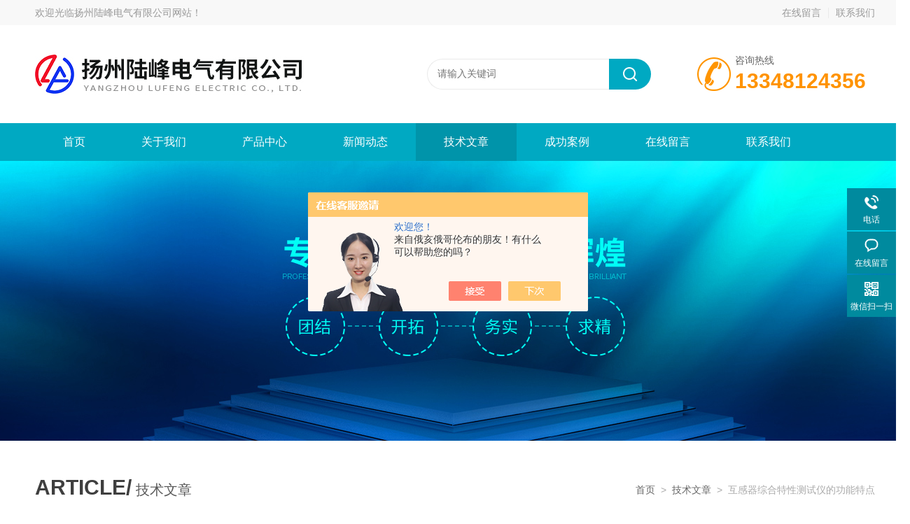

--- FILE ---
content_type: text/html; charset=utf-8
request_url: http://www.lufengdq.com/Article-3469387.html
body_size: 5849
content:
<!DOCTYPE html PUBLIC "-//W3C//DTD HTML 4.01 Transitional//EN" "http://www.w3c.org/TR/1999/REC-html401-19991224/loose.dtd">
<html lang="zh-cn" xmlns="http://www.w3.org/1999/xhtml">
<head>
<meta http-equiv="Content-Type" content="text/html; charset=UTF-8">
<title>互感器综合特性测试仪的功能特点-扬州陆峰电气有限公司</title>


<link rel="stylesheet" type="text/css" href="/Skins/449450/css/style.css">
<script src="/Skins/449450/js/jquery.pack.js" type="text/javascript"></script>
<script type="text/javascript" src="/Skins/449450/js/jquery.SuperSlide.js"></script>
<!--导航当前状态 JS-->
<script language="javascript" type="text/javascript"> 
	var nav= '5';
</script>
<!--导航当前状态 JS END-->

<script type="application/ld+json">
{
"@context": "https://ziyuan.baidu.com/contexts/cambrian.jsonld",
"@id": "http://www.lufengdq.com/Article-3469387.html",
"title": "互感器综合特性测试仪的功能特点",
"pubDate": "2023-09-08T15:10:07",
"upDate": "2023-09-08T15:10:07"
    }</script>
<script language="javaScript" src="/js/JSChat.js"></script><script language="javaScript">function ChatBoxClickGXH() { DoChatBoxClickGXH('https://chat.chem17.com',452832) }</script><script>!window.jQuery && document.write('<script src="https://public.mtnets.com/Plugins/jQuery/2.2.4/jquery-2.2.4.min.js" integrity="sha384-rY/jv8mMhqDabXSo+UCggqKtdmBfd3qC2/KvyTDNQ6PcUJXaxK1tMepoQda4g5vB" crossorigin="anonymous">'+'</scr'+'ipt>');</script><script type="text/javascript" src="https://chat.chem17.com/chat/KFCenterBox/449450"></script><script type="text/javascript" src="https://chat.chem17.com/chat/KFLeftBox/449450"></script><script>
(function(){
var bp = document.createElement('script');
var curProtocol = window.location.protocol.split(':')[0];
if (curProtocol === 'https') {
bp.src = 'https://zz.bdstatic.com/linksubmit/push.js';
}
else {
bp.src = 'http://push.zhanzhang.baidu.com/push.js';
}
var s = document.getElementsByTagName("script")[0];
s.parentNode.insertBefore(bp, s);
})();
</script>
<meta name="mobile-agent" content="format=html5;url=http://m.lufengdq.com/article-3469387.html">
<script type="text/javascript">
if(navigator.userAgent.match(/(iPhone|iPod|Android|ios)/i)){
    window.location = window.location.href.replace("www", "m");
}
</script>
</head>

<body class="news_complex_body">
<!--头部开始-->
<!--头部开始-->
<div id="Top" class="clearfix">
    <div class="pz_top">
        <div class="top1">
            <div class="w_1200">
                <div class="left">欢迎光临<a href="/" title="">扬州陆峰电气有限公司网站</a>！</div>
                <div class="right">
                    <a rel="nofollow" href="/order.html">在线留言</a><em></em><a rel="nofollow" href="/contact.html">联系我们</a>
                </div>
            </div>
        </div>
        <div class="top2">
            <div class="w_1200">
                <div class="logo"><a href="/" title="扬州陆峰电气有限公司"><img _tip="w590 h55" src="/Skins/449450/images/logo.jpg" width="100%" alt="扬州陆峰电气有限公司"></a></div>
                <div class="dh">
                    <div class="t1">咨询热线</div>
                    <div class="t2">13348124356</div>
                </div>
                <div class="top_search">
                    <form id="form1" name="tk"  method="post" onsubmit="return checkFrom(this);" action="/products.html">
                        <input type="text" class="Search" name="keyword" placeholder="请输入关键词">
                        <input type="submit" value="" name="Submit" class="sear_sub">
                    </form>
                </div>                
            </div>
        </div>
       
        <div class="menu" id="navSlide">
            <div class="w_1200">
                <ul>
                    <li id="navId1" class="nli"><span><a href="/">首页</a></span></li>
                    <li id="navId2" class="nli"><span><a href="/aboutus.html" rel="nofollow">关于我们</a></span></li>
                    <li id="navId3" class="nli">
                        <span><a href="/products.html">产品中心</a></span>
                        <ul class="sub" style="display: none;">
                            
                            <li><a href="/ParentList-2308755.html">高压试验检测设备</a></li>
                            
                            <li><a href="/ParentList-2308756.html">变压器检测设备</a></li>
                            
                            <li><a href="/ParentList-2308757.html">断路器测试设备</a></li>
                            
                            <li><a href="/ParentList-2308758.html">电缆线路检测设备</a></li>
                            
                            <li><a href="/ParentList-2308759.html">互感器测试设备</a></li>
                            
                            <li><a href="/ParentList-2308761.html">油分析检测设备</a></li>
                            
                            <li><a href="/ParentList-2308762.html">SF6气体检测设备</a></li>
                            
                            <li><a href="/ParentList-2308765.html">继电保护测试设备</a></li>
                            
                            <li><a href="/ParentList-2308766.html">避雷器绝缘子测试设备</a></li>
                            
                            <li><a href="/ParentList-2308767.html">蓄电池检测设备</a></li>
                            
                        </ul>
                    </li>
                    <li id="navId4" class="nli"><span><a href="/news.html">新闻动态</a></span></li>
                    <li id="navId5" class="nli"><span><a href="/article.html">技术文章</a></span></li>
                    <li id="navId6" class="nli"><span><a href="/successcase.html" rel="nofollow">成功案例</a></span></li>
                    <li id="navId7" class="nli"><span><a rel="nofollow" href="/order.html" rel="nofollow">在线留言</a></span></li>
                    <li id="navId8" class="nli"><span><a rel="nofollow" href="/contact.html" rel="nofollow">联系我们</a></span></li>
                </ul>
            </div>
        </div>
        
    </div>
</div>
<script src="https://www.chem17.com/mystat.aspx?u=LFDQ13348124356"></script><!--头部结束-->
<!--头部结束-->

<script language="javascript" type="text/javascript">
try {
    document.getElementById("navId" + nav).className = "nli on";
}
catch (e) {}
</script>

<!--头部结束-->

<div class="z_ny_banner"><img src="/Skins/449450/images/nybanner0.jpg" width="100%" ></div>

<!--nymain start-->
<div class="ny_main">
	<div class="breadNav">
        <div class="abtext_tit" style="text-align:left;"><span>ARTICLE/</span> 技术文章</div>
        <div class="ny_pos"><a href="/">首页</a>&nbsp;&nbsp;&gt;&nbsp;&nbsp;<a href="/news.html">技术文章</a>&nbsp;&nbsp;&gt;&nbsp;&nbsp;互感器综合特性测试仪的功能特点</div>
	</div>
	
	<div class="news_detail">
		<h1>互感器综合特性测试仪的功能特点</h1>
		<div class="nwdtl_tip"><span>更新时间：2023-09-08</span><span>浏览：1591次</span></div>
		<div class="nwdtl_con">
			<p><strong><span style="font-family: 宋体;font-size: 14px">互感器综合特性测试仪</span></strong><span style=";font-family:宋体;font-size:14px"><span style="font-family:宋体">用于对保护类、计量类</span><span style="font-family:宋体">CT/PT进行自动测试，适用于实验室也适用于现场检测。如果不是在实验室环境下，测试仪必需要可靠接地连接后才可以使用。接地点的选择应该尽量靠近测试对象</span></span><span style=";font-family:宋体;font-size:14px">，</span><span style=";font-family:宋体;font-size:14px">在测试时，总是保持互感器高压侧的一个端子接地</span><span style=";font-family:宋体;font-size:14px">。</span><span style=";font-family:宋体;font-size:14px">当测量互感器的变比时，请确保接线正确，否则在互感器内部可能产生危及生命的电压，并损坏连接的互感器者是测试仪</span><span style=";font-family:宋体;font-size:14px">。</span></p><p><strong><span style="font-family: 宋体;font-size: 14px">功能特点</span></strong><strong></strong></p><p><span style="font-family: 宋体;font-size: 14px">&#8226; 支持检测CT和PT</span></p><p><span style="font-family: 宋体;font-size: 14px">&#8226; 满足 GB1207、GB1208等规程要求.</span></p><p><span style="font-family: 宋体;font-size: 14px">&#8226; 无需外接其它辅助设备，单机即可完成所有检测项目.</span></p><p><span style="font-family: 宋体;font-size: 14px">&#8226; 自带微型快速打印机、可直接现场打印测试结果.</span></p><p><span style="font-family: 宋体;font-size: 14px">&#8226; 操作简便，带有智能提示，使用户更易上手操作。.</span></p><p><span style="font-family: 宋体;font-size: 14px">&#8226; 大屏幕液晶，图形化显示接口.</span></p><p><span style="font-family: 宋体;font-size: 14px">&#8226; 按规程自动给出CT/PT（励磁）拐点值.</span></p><p><span style="font-family: 宋体;font-size: 14px">&#8226; 自动给出5%和10%误差曲线.</span></p><p><span style="font-family: 宋体;font-size: 14px">&#8226; 可保存3000组测试资料，掉电后不丢失.</span></p><p><span style="font-family: 宋体;font-size: 14px">&#8226; 支持U盘转存资料，可以通过标准的PC进行读取，并生成WORD报告.</span></p><p><span style="font-family: 宋体;font-size: 14px">&#8226; 小巧轻便≤22Kg，非常利于现场测试.</span></p><div class="tabledivclass" style="width: 99%; float: left;"><table border="1" cellspacing="0" align="left" style="max-width: 748px;"><tbody><tr style="height:22px" class="firstRow"><td width="264" valign="center" style="padding: 0px 7px; border-width: 1px; border-style: solid; border-color: windowtext;"><p style=";text-autospace:ideograph-numeric;text-align:center"><span style="font-family: 宋体;font-size: 14px">CT（保护类、计量类）</span></p></td><td width="234" valign="center" style="padding: 0px 7px; border-width: 1px; border-style: solid; border-color: windowtext;"><p style=";text-autospace:ideograph-numeric;text-align:center"><span style="font-family: 宋体;font-size: 14px">PT</span></p></td></tr><tr style="height:22px"><td width="264" valign="center" style="padding: 0px 7px; border-left: 1px solid windowtext; border-right: 1px solid windowtext; border-top: none; border-bottom: 1px solid windowtext;"><p style=";text-autospace:ideograph-numeric;text-align:justify;text-justify:inter-ideograph"><span style="font-family: 宋体;font-size: 14px">&#8226; 伏安特性（励磁特性）曲线</span></p></td><td width="234" valign="center" style="padding: 0px 7px; border-left: 1px solid windowtext; border-right: 1px solid windowtext; border-top: none; border-bottom: 1px solid windowtext;"><p style=";text-autospace:ideograph-numeric;text-align:justify;text-justify:inter-ideograph"><span style="font-family: 宋体;font-size: 14px">&#8226; 伏安特性（励磁特性）曲线</span></p></td></tr><tr style="height:22px"><td width="264" valign="center" style="padding: 0px 7px; border-left: 1px solid windowtext; border-right: 1px solid windowtext; border-top: none; border-bottom: 1px solid windowtext;"><p style=";text-autospace:ideograph-numeric;text-align:justify;text-justify:inter-ideograph"><span style="font-family: 宋体;font-size: 14px">&#8226; 自动给出拐点值</span></p></td><td width="234" valign="center" style="padding: 0px 7px; border-left: 1px solid windowtext; border-right: 1px solid windowtext; border-top: none; border-bottom: 1px solid windowtext;"><p style=";text-autospace:ideograph-numeric;text-align:justify;text-justify:inter-ideograph"><span style="font-family: 宋体;font-size: 14px">&#8226; 自动给出拐点值</span></p></td></tr><tr style="height:22px"><td width="264" valign="center" style="padding: 0px 7px; border-left: 1px solid windowtext; border-right: 1px solid windowtext; border-top: none; border-bottom: 1px solid windowtext;"><p style=";text-autospace:ideograph-numeric;text-align:justify;text-justify:inter-ideograph"><span style="font-family: 宋体;font-size: 14px">&#8226; 自动给出5%和10%的误差曲线</span></p></td><td width="234" valign="center" style="padding: 0px 7px; border-left: 1px solid windowtext; border-right: 1px solid windowtext; border-top: none; border-bottom: 1px solid windowtext;"><p style=";text-autospace:ideograph-numeric;text-align:justify;text-justify:inter-ideograph"><span style="font-family: 宋体;font-size: 14px">&#8226; 变比测量</span></p></td></tr><tr style="height:22px"><td width="264" valign="center" style="padding: 0px 7px; border-left: 1px solid windowtext; border-right: 1px solid windowtext; border-top: none; border-bottom: 1px solid windowtext;"><p style=";text-autospace:ideograph-numeric;text-align:justify;text-justify:inter-ideograph"><span style="font-family: 宋体;font-size: 14px">&#8226; 变比测量</span></p></td><td width="234" valign="center" style="padding: 0px 7px; border-left: 1px solid windowtext; border-right: 1px solid windowtext; border-top: none; border-bottom: 1px solid windowtext;"><p style=";text-autospace:ideograph-numeric;text-align:justify;text-justify:inter-ideograph"><span style="font-family: 宋体;font-size: 14px">&#8226; 极性判断</span></p></td></tr><tr style="height:22px"><td width="264" valign="center" style="padding: 0px 7px; border-left: 1px solid windowtext; border-right: 1px solid windowtext; border-top: none; border-bottom: 1px solid windowtext;"><p style=";text-autospace:ideograph-numeric;text-align:justify;text-justify:inter-ideograph"><span style="font-family: 宋体;font-size: 14px">&#8226; 比差测量</span></p></td><td width="234" valign="center" style="padding: 0px 7px; border-left: 1px solid windowtext; border-right: 1px solid windowtext; border-top: none; border-bottom: 1px solid windowtext;"><p style=";text-autospace:ideograph-numeric;text-align:justify;text-justify:inter-ideograph"><span style="font-family: 宋体;font-size: 14px">&#8226; 比差测量</span></p></td></tr><tr style="height:22px"><td width="264" valign="center" style="padding: 0px 7px; border-left: 1px solid windowtext; border-right: 1px solid windowtext; border-top: none; border-bottom: 1px solid windowtext;"><p style=";text-autospace:ideograph-numeric;text-align:justify;text-justify:inter-ideograph"><span style="font-family: 宋体;font-size: 14px">&#8226; 相位（角差）测量</span></p></td><td width="234" valign="center" style="padding: 0px 7px; border-left: 1px solid windowtext; border-right: 1px solid windowtext; border-top: none; border-bottom: 1px solid windowtext;"><p style=";text-autospace:ideograph-numeric;text-align:justify;text-justify:inter-ideograph"><span style="font-family: 宋体;font-size: 14px">&#8226; 相位（角差）测量</span></p></td></tr><tr style="height:22px"><td width="264" valign="center" style="padding: 0px 7px; border-left: 1px solid windowtext; border-right: 1px solid windowtext; border-top: none; border-bottom: 1px solid windowtext;"><p style=";text-autospace:ideograph-numeric;text-align:justify;text-justify:inter-ideograph"><span style="font-family: 宋体;font-size: 14px">&#8226; 极性判断</span></p></td><td width="234" valign="center" style="padding: 0px 7px; border-left: 1px solid windowtext; border-right: 1px solid windowtext; border-top: none; border-bottom: 1px solid windowtext;"><p style=";text-autospace:ideograph-numeric;text-align:justify;text-justify:inter-ideograph"><span style="font-family: 宋体;font-size: 14px">&#8226; 交流耐压测试</span></p></td></tr><tr style="height:22px"><td width="264" valign="center" style="padding: 0px 7px; border-left: 1px solid windowtext; border-right: 1px solid windowtext; border-top: none; border-bottom: 1px solid windowtext;"><p style=";text-autospace:ideograph-numeric;text-align:justify;text-justify:inter-ideograph"><span style="font-family: 宋体;font-size: 14px">&#8226; 一次通流测试</span></p></td><td width="234" valign="center" style="padding: 0px 7px; border-left: 1px solid windowtext; border-right: 1px solid windowtext; border-top: none; border-bottom: 1px solid windowtext;"><p style=";text-autospace:ideograph-numeric;text-align:justify;text-justify:inter-ideograph"><span style="font-family: 宋体;font-size: 14px">&#8226; 二次负荷测试</span></p></td></tr><tr style="height:22px"><td width="264" valign="center" style="padding: 0px 7px; border-left: 1px solid windowtext; border-right: 1px solid windowtext; border-top: none; border-bottom: 1px solid windowtext;"><p style=";text-autospace:ideograph-numeric;text-align:justify;text-justify:inter-ideograph"><span style="font-family: 宋体;font-size: 14px">&#8226; 交流耐压测试</span></p></td><td width="234" valign="center" style="padding: 0px 7px; border-left: 1px solid windowtext; border-right: 1px solid windowtext; border-top: none; border-bottom: 1px solid windowtext;"><p style=";text-autospace:ideograph-numeric;text-align:justify;text-justify:inter-ideograph"><span style="font-family: 宋体;font-size: 14px">&#8226; 二次绕组测试</span></p></td></tr><tr style="height:22px"><td width="264" valign="center" style="padding: 0px 7px; border-left: 1px solid windowtext; border-right: 1px solid windowtext; border-top: none; border-bottom: 1px solid windowtext;"><p style=";text-autospace:ideograph-numeric;text-align:justify;text-justify:inter-ideograph"><span style="font-family: 宋体;font-size: 14px">&#8226; 二次负荷测试</span></p></td><td width="234" valign="center" style="padding: 0px 7px; border-left: 1px solid windowtext; border-right: 1px solid windowtext; border-top: none; border-bottom: 1px solid windowtext;"><p style=";text-autospace:ideograph-numeric;text-align:justify;text-justify:inter-ideograph"><span style="font-family: 宋体;font-size: 14px">&#8226; 铁心退磁</span></p></td></tr><tr style="height:22px"><td width="264" valign="center" style="padding: 0px 7px; border-left: 1px solid windowtext; border-right: 1px solid windowtext; border-top: none; border-bottom: 1px solid windowtext;"><p style=";text-autospace:ideograph-numeric;text-align:justify;text-justify:inter-ideograph"><span style="font-family: 宋体;font-size: 14px">&#8226;二次绕组测试</span></p></td><td width="234" valign="center" style="padding: 0px 7px; border-left: 1px solid windowtext; border-right: 1px solid windowtext; border-top: none; border-bottom: 1px solid windowtext;"><br/></td></tr><tr style="height:22px"><td width="264" valign="center" style="padding: 0px 7px; border-left: 1px solid windowtext; border-right: 1px solid windowtext; border-top: none; border-bottom: 1px solid windowtext;"><p style=";text-autospace:ideograph-numeric;text-align:justify;text-justify:inter-ideograph"><span style="font-family: 宋体;font-size: 14px">&#8226; 铁心退磁</span></p></td><td width="234" valign="center" style="padding: 0px 7px; border-left: 1px solid windowtext; border-right: 1px solid windowtext; border-top: none; border-bottom: 1px solid windowtext;"><br/></td></tr></tbody></table></div><p><br/></p>
		</div>
	</div>

	<div class="prev_next">
		<ul>
			<li><p>上一篇：<a href="/Article-3469423.html">变频互感器测试仪特点与参数</a></p></li>
			<li><p>下一篇：<a href="/Article-3466974.html">架空线路接地故障定位仪主要功能与特点</a></p></li>
		</ul>
	</div>
		
</div>
<!--nymain end-->

<!--底部开始-->
<!--底部开始-->
<div id="z_Footer">
    <div class="pz_down">
        <div class="w_1200">
            <div class="footT">
                <div class="footAddr">
                    <div class="footTit">扬州陆峰电气有限公司</div>
                    <div class="dAddr"><img class="ico" src="/Skins/449450/images/icon_foot1.png">地址：江苏省宝应县柳堡镇工业集中区艳阳大道</div>
                    <div class="dAddr"><img class="ico" src="/Skins/449450/images/icon_foot2.png">手机：13348124356</div>
                    <div class="dAddr"><img class="ico" src="/Skins/449450/images/icon_foot3.png">邮箱：yzlufengdq@163.com</div>
                    <div class="dAddr"><img class="ico" src="/Skins/449450/images/icon_foot4.png">传真：86-0514-88772330</div>
                </div>
                <div class="footNav">
                    <div class="footTit">快速链接</div>
                    <div class="dNav">
                        <ul>
                            <li><a href="/">首页</a></li>
                            <li><a hrel="nofollow" ref="/aboutus.html">关于我们</a></li>
                            <li><a href="/products.html">产品中心</a></li>
                            <li><a href="/news.html">新闻动态</a></li>
                            <li><a href="/article.html">技术文章</a></li>
                            <li><a rel="nofollow" href="/successcase.html">成功案例</a></li>
                            <li><a rel="nofollow" href="/order.html">在线留言</a></li>
                            <li><a rel="nofollow" href="/contact.html">联系我们</a></li>
                        </ul>
                    </div>
                </div>
                <div class="footUs">
                    <div class="footTit" style="text-align:center;">关注我们</div>
                    <div class="ewm1">欢迎您关注我们的微信公众号了解更多信息：</div>
                    <div class="ewm2">
                        <div class="img"><img src="/Skins/449450/images/2wm.jpg" width="100%" alt=""></div>
                        <div class="info">欢迎您关注我们的微信公众号<br />了解更多信息</div>
                    </div>
                </div>
            </div>
        </div>
       
        <div class="foot_cp">
            <div class="footD">
                <div class="Copyright">版权所有 &copy; 2026 扬州陆峰电气有限公司  All Rights Reserved&nbsp;&nbsp;&nbsp;&nbsp;&nbsp;&nbsp;<a href="http://beian.miit.gov.cn" target="_blank">备案号：苏ICP备18023687号-2</a>&nbsp;&nbsp;&nbsp;&nbsp;&nbsp;&nbsp;总流量：153062&nbsp;&nbsp;&nbsp;&nbsp;&nbsp;&nbsp;<a href="https://www.chem17.com/login" target="_blank" rel="nofollow">管理登陆</A>&nbsp;&nbsp;&nbsp;&nbsp;&nbsp;&nbsp;技术支持：<a href="https://www.chem17.com" target="_blank" rel="nofollow">化工仪器网</a>&nbsp;&nbsp;&nbsp;&nbsp;&nbsp;&nbsp;<a href="/sitemap.xml" target="_blank">Sitemap.xml</a></div>
            </div>
        </div>
    </div>
</div>
<!--底部结束-->

<!--右侧漂浮 begin-->
<div class="client-2"> 
    <ul id="client-2"> 
      <li class="my-kefu-qq" style="display:none;"> 
       <div class="my-kefu-main"> 
        <div class="my-kefu-left"><a class="online-contact-btn" href="http://wpa.qq.com/msgrd?v=3&amp;uin=2485252841&amp;site=qq&amp;menu=yes" target="_blank"><i></i><p>QQ咨询</p></a></div> <div class="my-kefu-right"></div> 
       </div>
      </li> 
      <li class="my-kefu-tel"> 
       <div class="my-kefu-tel-main"> 
        <div class="my-kefu-left"><i></i><p>电话</p></div> 
        <div class="my-kefu-tel-right">0514-88326330</div> 
       </div>
      </li> 
      <li class="my-kefu-liuyan"> 
       <div class="my-kefu-main"> 
        <div class="my-kefu-left"><a href="/order.html" title="在线留言"><i></i><p>在线留言</p></a></div> 
        <div class="my-kefu-right"></div> 
       </div>
      </li> 
      <li class="my-kefu-weixin"> 
       <div class="my-kefu-main"> 
        <div class="my-kefu-left"><i></i><p> 微信扫一扫 </p> </div> 
        <div class="my-kefu-right"> </div> 
        <div class="my-kefu-weixin-pic"><img src="/skins/449450/images/2wm.jpg"> </div> 
       </div>
      </li> 
      <li class="my-kefu-ftop"> 
       <div class="my-kefu-main"> 
        <div class="my-kefu-left"><a rel="nofollow" href="javascript:;"><i></i><p>返回顶部</p></a> </div> 
        <div class="my-kefu-right"> </div> 
       </div>
      </li> 
    </ul> 
</div>
<!--右侧漂浮 end-->



<script type="text/javascript" src="/Skins/449450/js/other.js"></script>
<script type="text/javascript" src="/skins/449450/js/pt_js.js"></script>

<style> 
body {   
-moz-user-select:none;   
}   
</style>  
<script> document.body.onselectstart=document.body.oncontextmenu=function(){return false;};</script>




<div style="width:300px;margin:0 auto; padding:20px 0;"><a  target="_blank" rel="nofollow noreferrer" href="https://beian.mps.gov.cn/#/query/webSearch?code=32102302010564" style="display:inline-block;text-decoration:none;height:20px;line-height:20px;"><img src="http://public.mtnets.com/images/public/ghs.png" style="float:left;"/><p style="float:left;height:20px;line-height:20px;margin: 0px 0px 0px 5px; color:#939393;">苏公网安备 32102302010564</p></a></div><!--底部结束-->

 <script type='text/javascript' src='/js/VideoIfrmeReload.js?v=001'></script>
  
</html>
</body>

--- FILE ---
content_type: text/css
request_url: http://www.lufengdq.com/Skins/449450/css/style.css
body_size: 36895
content:
@charset "utf-8";
html, body, div, p, ul, ol, li, dl, dt, dd, h1, h2, h3, h4, h5, h6, form, input, select, button, textarea, iframe, table, th, td {margin: 0; padding: 0; }
img { border: 0 none; vertical-align: top; }
body,html{min-width:1300px;}
ul,li,dl,dd,dt { list-style-type: none; }
i,em,cite { font-style: normal; }
body {  -webkit-text-size-adjust:none; font-size:14px;font-family:Arial,\5FAE\8F6F\96C5\9ED1,Helvetica,sans-serif!important; overflow-x:hidden}
a{ text-decoration: none; }
.clear,.cle {clear:both;}
a,area { blr:expression(this.onFocus=this.blur()) }   
a:focus { outline: none; }    
.clear{ clear:both;}
.clearfix:after{ content:'.'; clear:both; display:block; height:0; visibility:hidden; line-height:0px;}
.clearfix{ zoom:1}
#nybanner{ width:100%; height:300px;background: url(../images/nybanner.jpg)no-repeat center;}

img { border: 0; vertical-align: middle;}
table { border-collapse: collapse; border-spacing: 0;}

.xn_h_21_columnName{ line-height:28px;}
.xn_h_21_columnName a{font-size: 12px;color: #4c4c4c; float:left;}
.xn_h_21_columnName .en{margin-top: 3px}
.xn_h_21_wrap{overflow: hidden;float: right;}
.xn_h_21_lbbox{display: none;}
.sv_body .xn_h_21_lbbox,.faq_body .xn_h_21_lbbox,.sv_view_body .xn_h_21_lbbox,.faq_view_body .xn_h_21_lbbox{display: block;}

.t_name{ position:absolute; top:0; font-size:14px; color:#000;color: #4c4c4c;left:34px; line-height:28px;}

.t_e{ position:absolute; right:0px; top:80px; text-align:left;}
.t_e a{ display:block; width:36px; float:left;}
.t_e a img{ float:left; text-align:center;}
.t_e a span{ float:left; text-align:center; font-size:14px; width:36px;}
.t_e .en{ padding-left:10px;}
.t_tel{ position:absolute; right:0; top:70px; text-align:left;background: url(../images/tel.png)no-repeat 0px 4px;padding-left: 58px;}
.t_tel_ts{font-size:14px; color: #797979;display: block;}
.t_tel_nb{font-size:26px; font-weight:bold; color: #00a9c2;}


.t_search{position:absolute; right:0px; top:88px; width:287px; background:url()no-repeat;border: 1px solid #aaaaaa;height: 32px;border-radius: 4px;}
.t_search_text{border:0px; background-color: transparent; color:#000; height: 33px;margin-left: 13px;width: 229px;border-right: 1px solid #aaaaaa; outline:none;font-size:13px !important; line-height:32px !important;}
#t_search td:nth-child(2){width: 100%}
#t_search td:nth-child(2) img{width: 47%;margin-left: 13px;margin-bottom: 1px;}

.t_logo{ position:absolute; top:43px; left:-54px;}
.t_logo img{ border:0px;}
#ea_l{position:relative;top:auto;left:auto;}

#ea_n{position: absolute;top: 175px;width: 1200px;}

#ea_laa { font-size: 24px;color: #595959;}
#t_lff { position: absolute;left: 218px;top: 90px;}

.xn_n_14_wrap { position: relative;height:50px; width:100%; text-align:center;}
.xn_n_14_wrap_main { margin:0 auto; width:1200px; height:50px;}
.xn_n_14_wrap_menu1 {}
.xn_n_14_wrap_menu1>a { margin-top: 15px;font-size: 16px;color:#FFF; text-decoration:none;display: block;width: 163px;border-left: 1px solid;height: 19px;line-height: 19px;}
.xn_n_14_wrap_menu1_2 { float:left; width:163px; height:50px; font-size:16px;line-height: 50px;}
.xn_n_14_wrap_menu1_2>a { margin-top: 15px;font-size: 16px;color:#FFF; text-decoration:none;display: block;width: 163px;border-left: 1px solid;height: 19px;line-height: 19px;}
.xn_n_14_wrap_menu1_cur { float:left;width:163px;height:50px;font-size:16px;line-height: 50px;color:#FFF;}
.xn_n_14_wrap_menu1_cur>a { font-size: 16px;margin-top: 15px; font-size: 16px; color: #FFF;text-decoration: none; display: block; width: 163px; border-left: 1px solid; height: 19px;line-height: 19px;}
.xn_n_14_wrap_menu1_cur>a:visited { color:#FFF; line-height:50px; text-decoration:none;}
.xn_n_14_wrap_menu2 { height:31px;line-height: 31px;padding-bottom: 7px;}
.xn_n_14_wrap_menu2_2 { height:31px;line-height: 31px;padding-bottom: 7px!important;}
.xn_n_14_wrap_menu2>a { color:#FFF;font-weight:normal;font-size: 14px;height:30px;border-bottom: 1px solid #ffffff;margin-top:0;padding-bottom: 7px;}
.xn_n_14_wrap_menu2>a:hover { color:#00a9c2;;font-size: 14px;border-bottom: 1px solid #ffffff;height:30px;padding-bottom: 7px;}
.xn_n_14_wrap_menu2_2>a { color:#00a9c2;font-weight:normal;line-height:30px !important;height:30px;font-size: 14px;border-bottom: 1px solid #ffffff;padding-bottom: 7px;}
.xn_n_14_wrap_main>ul>li>ul { width:163px;   filter:Alpha(opacity=80);background: #4f4d4d;opacity: 0.9;padding-bottom: 12px;}
.xn_n_14_wrap_main>ul>li>ul>li {}
.xn_n_14_wrap_main>ul>li>ul>li>ul { float:left; margin-left:128px;}
#xn_n_14_VMenu1 li:nth-child(1) a { border-left:0;}
#xn_n_14_VMenu1>li>ul>li>ul { display: none!important;}
#xn_n_14_VMenu1>li>a:hover:not(:first-child) { color:#00a9c2;border-left: 1px solid #ffffff  }
#xn_n_14_VMenu1>li { position: relative;float:left; width:150px; height:50px; font-size:16px;}
#type1Ul_n881 { display: none!important;}
.xn_n_14_wrap_main>ul>li>ul:nth-child(2) { margin-top:15px;padding-top: 12px;}
.xn_n_14_wrap_main>ul>li>ul:nth-child(2) { margin-top:15px;padding-top: 12px;}

.top { background:url(../images/top.png); width: 100%; z-index:99; position:relative;}
.t_t { position:relative; z-index:100; width:1200px; margin:0 auto; height:225px;}
.nie { height: 28px;line-height: 28px;width: 100%;}
.xn_ba_js_1_element img { height:473px;width: 100%;}
.xn_ba_js_1_banner img { height:473px;width: 100%;}

.xn_ba_js_1_banner { width:100%;height:473px;visibility:hidden;overflow:hidden;position:relative;min-width:1200px;}
.xn_ba_js_1_bigImg img { width:1920px;height:473px;border:0}
.xn_ba_js_1_element { position: absolute;}

.xn_ba_js_1_btn { top:93%;cursor:pointer;position:relative;padding:0;margin:0 auto;}
.xn_ba_js_1_btn li { float:left;list-style:none;padding:0;margin:0;margin-left:15px;}
.xn_ba_js_1_element_btn { background-image:url(../images/xn_ba_js_1_rowBtn.png);width:12px;height:12px;}
.xn_ba_js_1_element_btn:hover,.xn_ba_js_1_element_btn_on { background-image:url(../images/xn_ba_js_1_rowBtn_on.png);width:44px;height:12px;transition:all 0.2s ease-out;-moz-transition:all 0.2s ease-out;-webkit-transition:all 0.2s ease-out; -o-transition:all 0.2s ease-out;}

.xn_c_22_wrap { height:40px;width:100%;background:#e5e5e5;}
.xn_c_22_mswenzi { float:left;height:30px;line-height:30px;font-size: 14px;}
.xn_c_22_wbox { height:40px;width:1200px;margin:0 auto;font-size:14px;line-height:40px;}
.xn_c_22_key { float:left;height:30px;line-height:30px;margin-right: 16px;font-size: 12px; overflow:hidden;}
.xn_c_22_mswenzi span { color: #979797;}
.xn_c_22_wbox div strong { font-size:14px;line-height:40px;}
.xn_c_22_wbox div a { color: #555555;font-size:14px;line-height:40px;}

.i_c_search { width:256px; background:url() left top no-repeat;float: right;height: 30px;border: 1px solid #959595;border-radius: 5px;}
.i_c_search_text { padding-left: 5px;width: 220px;border:0px; background-color: transparent; color:#999; height: 30px;}
#i_c_search table { height: 30px;width: 256px;}
#i_c_search td:nth-child(2) { width: 50px;padding-left: 4px;border-left: 1px solid #959595;border-radius: 5px;}
#i_c_search td:nth-child(2) img { width: 83%;}


.xn_c_index_51_wrap { width:874px;position: absolute;top: 350px;right: -30px;z-index: 666; display:none;}
.xn_c_index_51_topbox { width:851px; line-height:30px;display: none;}
.xn_c_index_51_main { position:relative;}
.xn_c_index_51_left { height:77px;width:30px;background:url(../images/probtn_l.png)no-repeat;cursor:pointer;position:absolute;margin-top:72px;left:0px;z-index:999;}
.xn_c_index_51_right { height:77px;width:30px;background:url(../images/probtn_r.png)no-repeat;cursor:pointer;position:absolute;margin-top:72px;right:4px;z-index:999;}
.xn_c_index_51_inner { position:relative;float:left;width:812px;overflow:hidden;margin:0px 30px;}
.xn_c_index_51_ul { position:relative;float:left;width:440px;}
.xn_c_index_51_li { float:left;margin:0px;width:240px;padding:0px 10px;margin-right:9px;}
.xn_c_index_51_nrbox { width:270px; overflow:hidden;}
.xn_c_index_51_coent { width:200px;height:44px;line-height:22px;overflow:hidden;}
.xn_c_index_51_gdmore { display: none;}
.xn_c_index_51_time { display: none;}
.xn_c_index_51_coent { display: none;}
.xn_c_index_51_lftbox { background: #fff; position:relative; display:table-cell; text-align:center; vertical-align:middle; width:268px; height:268px; border: 1px solid #eaeaea;}
.xn_c_index_51_lftbox:hover { border: 1px solid #00a9c2;}
.xn_c_index_51_lftbox a { text-align:center;position:static;+position:absolute;top:50%;}
.xn_c_index_51_lftbox img { max-width:200px; max-height:200px; margin: 0;vertical-align:middle;position:static;+position:relative;top:-50%;left:-50%;transition: all 0.5s ease;}
.xn_c_index_51_lftbox:hover img {-webkit-transform: scale(1.1);-moz-transform: scale(1.1);-o-transform: scale(1.1);transform: scale(1.1);}


.xn_c_index_51_ritbox { text-align: center; height: 30px; line-height: 30px; overflow: hidden; text-overflow: ellipsis; white-space:nowrap; margin:10px auto 0;}
.xn_c_index_51_name a { display:block; width:100%; height: 30px; overflow: hidden; line-height: 30px; color: #121515; font-size:16px; text-align: center; text-overflow: ellipsis; white-space:nowrap;}
.xn_c_index_51_li_p:hover .xn_c_index_51_name a, .ly_scroll ul li:hover .xn_c_index_51_name a { color:#00a9c2;}
#xn_c_index_51_ul li:hover .xn_c_index_51_ritbox { background: #ff9501;}
.xn_c_index_51_ul li:hover .xn_c_index_51_name a { color: #f0f0f0}

.xn_c_index_51_li_p { width:270px; padding:0; margin: 0 20px 20px 0; float:left;}
.xn_c_index_51_li_p:nth-child(3n+3) { margin:0 0 20px;}

.xn_c_index_508_cbox .xn_c_index_51_li_p { margin:0 20px 20px 0; padding:0;}
.xn_c_index_508_cbox .xn_c_index_51_li_p:nth-child(3n+3) { margin:0 0 20px;}
.xn_c_index_508_cbox .xn_c_index_51_lftbox { border:1px solid #eaeaea;}
.xn_c_index_508_cbox li:hover .xn_c_index_51_lftbox { border:1px solid #00a9c2;}
.xn_c_index_508_cbox .xn_c_index_51_name a { color:#121515;}
.xn_c_index_508_cbox .xn_c_index_51_name a:hover { color:#00a9c2;}
.xn_c_index_508_cbox li:hover .xn_c_index_51_name a { color:#00a9c2;}

.xn_c_index_508_wrap { width:310px;height:auto;margin:0; float:left;}
.xn_c_index_508_main { width:310px;height:auto;margin:0 auto;position:relative;}
.xn_c_index_508_topbox { width:310px; height:100px; line-height:32px; overflow:hidden; text-align:center; background-color:#008a9e;}
.xn_c_index_508_tbox { width:310px;float:left;margin:0;background-color:#fff;padding:115px 0 15px; border:1px solid #eaeaea; border-top:1px solid #eaeaea; box-sizing:border-box;}
.xn_c_index_508_tul { height:392px;}
.xn_c_index_508_tul li div .xn_c_index_508_t2mbox{background: #eeeeee;}
.xn_c_index_508_tbox li{position:relative;}
.xn_c_index_508_tname{height: 50px;line-height: 50px;display: block;font-size: 16px;overflow: hidden;padding-left: 31px;color: #ffffff;}
.xn_c_index_508_tbox li:hover .xn_c_index_508_tname,.xn_c_index_508_tname.curr{background-color:#00a9c2;border:0;}
.xn_c_index_508_tbox li:hover .xn_c_index_508_tname,.xn_c_index_508_tname.curr{color: #ffffff;}
.xn_c_index_508_t2main{display:none;}
.xn_c_index_508_t2mbox{height:auto;overflow:hidden;position:relative;z-index:25;}
.xn_c_index_508_t2main a{cursor: pointer;height:30px;line-height:30px;overflow:hidden;display:block;font-size:14px;color:#333;white-space:nowrap;padding:5px 10px;margin-left: 6px;}
.xn_c_index_508_t2main a:hover,.xn_c_index_508_t2main a.curr2{}
.xn_c_index_508_tbox li:hover .xn_c_index_508_t2main{}
.xn_c_index_508_tbox li>a{cursor: pointer;}
.curr2{color: #e7bd6c!important;display: block;cursor: pointer;}
.xn_c_index_508_cbox{width:850px; overflow:hidden; float:right;}
.xn_c_index_508_t2li{width:100%;height:100%;display:none;}
.xn_c_index_508_cli:first-child{display:block!important;}
.xn_c_index_508_c2ul{position:relative;}
.xn_c_index_508_ccli{width:810px;margin-left:5px;position: absolute;top: 0px;left: 0px;background: #fff;padding:30px 20px;}
.xn_c_index_508_img{height: 259px;width: 339px;float: left; border:1px solid #ddd;overflow:hidden;}
.xn_c_index_508_img .proimg_bk{height: 259px;width: 339px;position:relative;display:table-cell;text-align:center;vertical-align:middle;}
.xn_c_index_508_img .proimg_bk a{text-align:center;position:static;+position:absolute;top:50%;}
.xn_c_index_508_img img{max-width: 333px;max-height: 250px;padding: 3px;vertical-align:middle;position:static;+position:relative;top:-50%;left:-50%;-webkit-transition: all 0.5s ease-out 0s;-moz-transition: all 0.5s ease-out 0s;-o-transition: all 0.5s ease-out 0s;transition: all 0.5s ease-out 0s;transition: -webkit-transform 2s;vertical-align: middle;-ms-interpolation-mode: bicubic;}
.xn_c_index_508_img:hover img{-webkit-transform: scale(1.1);-moz-transform: scale(1.1);transform: scale(1.1);}
.xn_c_index_508_title{height:36px;line-height:36px;margin-bottom: 20px;}
.xn_c_index_508_title a{font-size:22px;color:#535353;font-weight: 800;}
.xn_c_index_508_ccli:hover .xn_c_index_508_title a{color:#00a9c2;}
.xn_c_index_508_ccli:hover .xn_c_index_508_title{}
.xn_c_index_508_headDate,.xn_c_index_508_intro{display:none;}
.xn_c_index_508_ft{width: 440px;float: right;}
.xn_c_index_508_Unit{font-size: 14px;color: #4e4e4e;margin-bottom: 20px;width: 440px;height: 145px;line-height: 24px !important;overflow: hidden;}
.xn_c_index_508_Unit p{margin:0 !important;line-height: 24px !important;}
.xn_c_index_508_more a span{font-size: 14px;color: #ffffff;}
.xn_c_index_508_cnName { display: block; color: #fff; font-size: 28px; margin-top: 20px;}
.xn_c_index_508_onLine { display: block; color: #fff; font-size:15px; text-transform:uppercase;}
.xn_c_index_508_more{
height: 36px;
text-align: center;
float: left; position:absolute; left:0; bottom:0;
}
.xn_c_index_508_more a{display: block;
width:160px;text-align:center;
margin-right:25px;
height: 40px;
line-height: 40px;
background: #00a9c2;float:left}
.xn_c_index_508_more a.green{background: #ff9501;}
.xn_c_index_508_mo{width: 160px;
height: 40px;
text-align: center;
float: left;
margin-left: 40px;}
.xn_c_index_508_mo a{display: block;
height: 100%;
line-height: 36px;
background: #00a9c2;}
.xn_c_index_508_mo a span{color: #fff; font-size: 16px;}
.xn_c_index_508_mo a:hover{background: #00a9c2;}
.xn_c_index_508_more a:hover{background: #008a9e;}
.zindex{z-index:10;}

.xn_c_index_508_tul li.curr .xn_c_index_508_tname{}
.xn_c_index_508_more a.green:hover{background: #0aca7c;}


.index_cnt_zjc{background: url(../images/choose.png)no-repeat top center;overflow:hidden;}
.i_tcase{position: relative; width:1200px;height:594px;margin: 0 auto;} 
.i_tcase_f{width:100%; height:100%; position:relative;}
.i_tcase_m{width:300px;  float: left;}
.i_tcase_main{width:300px;   text-align: center;border-left: 1px solid #7d7d7d;position: relative;}
.i_tcase_t{margin-bottom: 83px; width:1200px;  color:#000; padding-top: 27px;}
.i_tcase_t1{display: block;text-align: center;font-size: 40px;color: #fff;font-weight: 600;}
.i_tcase_t2{display: block; text-align: center;font-size: 16px;color: #00a9c2;margin-top: 15px;}
.i_tcase_img{ padding:2px;height: 124px;width: 106px;margin: 0 auto;}
.i_tcase_m:nth-child(2) .i_tcase_main .i_tcase_img{background: url(../images/44.png)no-repeat 0px;}
.i_tcase_m:nth-child(2):hover .i_tcase_main .i_tcase_img{background: url(../images/4.png)no-repeat 0px;}
.i_tcase_m:nth-child(2):hover .i_tcase_main .i_tcase_main_name span{color: #00a9c2;}
.i_tcase_m:nth-child(2):hover .i_tcase_main .i_tcase_main_name span:nth-child(3){background: #00a9c2;}
.i_tcase_m:nth-child(3) .i_tcase_main .i_tcase_img{background: url(../images/11.png)no-repeat 0px;}
.i_tcase_m:nth-child(3):hover .i_tcase_main .i_tcase_img{background: url(../images/1.png)no-repeat 0px;}
.i_tcase_m:nth-child(3):hover .i_tcase_main .i_tcase_main_name span{color: #00a9c2;}
.i_tcase_m:nth-child(3):hover .i_tcase_main .i_tcase_main_name span:nth-child(3){background: #00a9c2;}
.i_tcase_m:nth-child(5) .i_tcase_main .i_tcase_img{background: url(../images/22.png)no-repeat 0px;}
.i_tcase_m:nth-child(5):hover .i_tcase_main .i_tcase_img{background: url(../images/929.png)no-repeat 0px;}
.i_tcase_m:nth-child(5):hover .i_tcase_main .i_tcase_main_name span{color: #00a9c2;}
.i_tcase_m:nth-child(5):hover .i_tcase_main .i_tcase_main_name span:nth-child(3){background: #00a9c2;}
.i_tcase_m:nth-child(4) .i_tcase_main .i_tcase_img{background: url(../images/6333.png)no-repeat 0px;}
.i_tcase_m:nth-child(4):hover .i_tcase_main .i_tcase_img{background: url(../images/3.png)no-repeat 0px;}
.i_tcase_m:nth-child(4):hover .i_tcase_main .i_tcase_main_name span{color: #00a9c2;}
.i_tcase_m:nth-child(4):hover .i_tcase_main .i_tcase_main_name span:nth-child(3){background: #00a9c2;}
.i_tcase_m:nth-child(2) .i_tcase_main{border-left: 0px;}
.i_tcase_main_name{  margin-top: 42px;}
.i_tcase_main_name1{ color: #000; font-weight:bold;}
.i_tcase_main_name2 a{color: #C00; text-decoration:none; font-weight:bold;}
.i_tcase_main_name2 a :hover{color: #C00; text-decoration: underline;}
.i_tcase_main_cnt{font-size:14px; text-align: left;width: 253px;margin-top: 80px;color: #d5d5d5;margin-left: 20px;}
.i_tcase_main_cnt1{ color: #000; font-weight:bold !important;}
.i_tcase_main_cnt2{width:410px; line-height:18px; height:54px; display:block; overflow:hidden; color: #333; margin-top:3px;}
.i_tcase_more{position:absolute; right:0; top:10px;}
.i_tcase_more a{width:44px; height:11px; display: block;}
.i_tcase_more a:hover{width:44px; height:11px;}
.i_tcase_main_name span{display: block;color: #d6d6d6;}
.i_tcase_m .l1{ float:left; display:block;margin-left: 85px;}
.i_tcase_m .c1{ float:left; display:block;margin-top: -10px;}
.i_tcase_m .r1{ float:left; display:block;}
.i_tcase_m .l2{ float:left; display:block;margin-left: 55px;}
.i_tcase_m .c2{ float:left; display:block;margin-top: -5px;}
.i_tcase_m .r2{ float:left; display:block;}
.i_tcase_m .l3{ float:left; display:block;}
.i_tcase_m .c3{ float:left; display:block;margin-top: -5px;}
.i_tcase_m .r3{ float:left; display:block;}
.i_tcase_main_name span:nth-child(1){font-size: 18px;margin-bottom: 11px;}
.i_tcase_main_name span:nth-child(2){font-size: 12px;}
.i_tcase_main_name span:nth-child(3){display: block;width: 40px;height: 2px;background: #d6d6d6;position: absolute;left: 125px;bottom: -23px;}

.xn_c_index_17_wrap { width: 1200px;margin:0px auto;overflow: hidden;}
.xn_c_index_17_col { margin-top: 47px;position: relative;}
.xn_c_index_17_content { margin:0 auto;width:280px;overflow: hidden;height: 68px;line-height:22px;color:#666}
.xn_c_index_17_content a { font-size: 13px;color: #6a6a6a;}
#xn_c_index_17_ul { padding:20px 0;}
.xn_c_index_17_li { float: left;margin:0px 10px;overflow: hidden; width: 326px; height: 360px;background: #fff;}
.xn_c_index_17_li:hover { box-shadow:0 0 20px rgba(0, 0, 0, 0.1);}
.xn_c_index_17_li:hover .xn_c_index_51_name a { color:#00a9c2;}
.xn_c_index_17_img { position:relative;display:table-cell;text-align:center;vertical-align:middle; width:328px; height:246px;overflow:hidden;}
.xn_c_index_17_img a { text-align:center;position:static;+position:absolute;top:50%;}
.xn_c_index_17_img a img { vertical-align:middle;position:static;+position:relative;top:-50%;left:-50%; max-width:328px; max-height:252px;-webkit-transition: all 0.5s ease-out 0s;-moz-transition: all 0.5s ease-out 0s;-o-transition: all 0.5s ease-out 0s;transition: all 0.5s ease-out 0s;transition: -webkit-transform 2s;vertical-align: middle;-ms-interpolation-mode: bicubic;}
.xn_c_index_17_img a:hover img { -webkit-transform: scale(1.1);-moz-transform: scale(1.1);transform: scale(1.1);}
.xn_c_index_17_left { width:40px; height:80px; background: url(../images/casebtn_l.png) 0 0 no-repeat; left: -80px; position: absolute; top: 50%; cursor:pointer; margin-top:-40px;}
.xn_c_index_17_right { width:40px; height:80px; background: url(../images/casebtn_r.png) 0 0 no-repeat; right: -80px; position: absolute; top: 50%; cursor:pointer; margin-top:-40px;}
.xn_c_index_17_main { position: relative;margin: 0 auto;width: 1042px;}
.xn_c_index_17_inner { position:relative; width: 1040px; overflow: hidden;}
.xn_c_index_17_ul { position: relative;}
.xn_c_index_17_more { display: inline-block;position: absolute;right: 447px;font-size: 13px;top: 15px;color: #8f8f8f;}
.xn_c_index_17_more a { color: #8f8f8f;}
.xn_c_index_17_title a { font-size: 18px;color: #424242;}
.xn_c_index_17_title { width: 275px;height: 21px;overflow: hidden;margin-left: 20px;}
.xn_c_index_17_cont { padding-top: 16px;height: 114px;}
.xn_c_index_17_cont:hover { background:url(../images/882.png)no-repeat 1px 215px;}
.xn_c_index_17_ccwa span { font-size: 12px;color: #00a9c2;font-size: 13px;}
.xn_c_index_17_ccwa { margin-top: 7px;margin-bottom: 14px;margin-left: 21px;}
.xn_c_index_17_ul>li:hover { background:#fff;}
.xn_c_index_17_colName { display: block;text-align: center;font-size: 26px;font-weight: 600;color: #535353;}
.xn_c_index_17_colName11 { display: block;text-align: center;color: #595959;font-size: 14px;margin-bottom: 20px;}
.xn_c_index_17_colll { display: block;width: 88px;height: 4px;background: #00a9c2;margin: 0 auto;margin-top: 17px;margin-bottom: 17px;}
.xn_c_index_cnt_mmk { background:#f5f5f5; padding:80px 0 60px;}

.xn_c_index_17_li .xn_c_index_51_lftbox img { max-width:260px; max-height:260px;}

.xn_c_index_68_wrap{width:100%}
.xn_c_index_68_wbox{width: 1200px;margin: 0 auto;height: 738px;}
.xn_c_index_68_topbox{width: 1200px;position: relative;height: 87px;margin-bottom: 55px;padding-top: 146px;}
.xn_c_index_68_prdmore{position: absolute;right: 425px;top: 158px;}
.xn_c_index_68_prdmore a{color: #b1b1b1;font-size: 12px;}
.xn_c_index_68_nrbox{}
.xn_c_index_68_pronr1{float: left;width: 347px;height: 372px;overflow: hidden;background: #e5e5e5;}
.xn_c_index_68_pronr2{float: left;width: 347px;height: 372px;overflow: hidden;background: #e5e5e5;margin-left: 73px;margin-right: 73px;}
.xn_c_index_68_pronr3{float: left;width: 347px;height: 372px;overflow: hidden;background: #e5e5e5;}
.xn_c_index_68_pronr1:hover{background: #00a9c2;}
.xn_c_index_68_pronr1:hover .xn_c_index_68_name span{color: #ffffff;}
.xn_c_index_68_pronr1:hover .xn_c_index_68_xinhao span{background:#ffffff;}
.xn_c_index_68_pronr1:hover .xn_c_index_68_coent span{color: #ffffff;}
.xn_c_index_68_pronr2:hover{background: #00a9c2;}
.xn_c_index_68_pronr2:hover .xn_c_index_68_name span{color: #ffffff;}
.xn_c_index_68_pronr2:hover .xn_c_index_68_xinhao span{background:#ffffff;}
.xn_c_index_68_pronr2:hover .xn_c_index_68_coent span{color: #ffffff;}
.xn_c_index_68_pronr3:hover{background: #00a9c2;}
.xn_c_index_68_pronr3:hover .xn_c_index_68_name span{color: #ffffff;}
.xn_c_index_68_pronr3:hover .xn_c_index_68_xinhao span{background:#ffffff;}
.xn_c_index_68_pronr3:hover .xn_c_index_68_coent span{color: #ffffff;}
.xn_c_index_68_lftbox img{width:100%;height:100%;}
.xn_c_index_68_lftbox{width: 323px;height: 216px;margin: 0 auto;margin-top: 16px;}
.xn_c_index_68_coent{text-align: center;color: #8d8d8d;font-size: 12px;width: 286px;margin: 0 auto;}
.xn_c_index_68_xinhao span{display: block;width: 328px;height: 1px;background:#00a9c2;margin: 0 auto;}
.xn_c_index_68_name{text-align: center;font-size: 16px;color: #4d4d4d;}
.xn_c_index_68_ritbox{margin-top: 17px;}
.xn_c_index_68_xinhao{margin-top: 16px;margin-bottom: 20px;}
.xn_c_index_68_prd_t1{font-size: 26px;font-weight: 600;color: #535353;display: block;width: 100%;text-align: center;margin-bottom: 12px;}
.xn_c_index_68_prd_t2{display: block;width: 88px;height: 4px;background: #00a9c2;position: absolute;left: 554px;}
.xn_c_index_68_prd_t3{font-size: 18px;color: #848484;width: 100%;display: block;text-align: center;margin-top: 30px;}


.xn_c_index_346_wrap{width:1200px;margin:0 auto;height: 641px;position: relative;}
.xn_c_index_346_inner{height:641px;position: relative;width: 1200px;margin:0 auto;}
.xn_c_index_346_tbox{height:50px;position: relative;}
.xn_c_index_346_tbox span{font-size: 14px;color: #333;display: inline-block;cursor: pointer;width: 100px;height: 101px;line-height: 136px;text-align: center;padding-left: 3px;}
.xn_c_index_346_tbox span.xn_c_index_346_spcur,.xn_c_index_346_tbox span:hover{color:#FFF;}
.xn_c_index_346_cbox{height:251px;position:absolute;top: 390px;width: 500px;left: 360px;}
.xn_c_index_346_cbox li{padding-top: 54px;width:100%;overflow:hidden;position:absolute;left:0;top:0;z-index:22;opacity:0;}
.xn_c_index_346_title{font-size: 20px;font-weight: 600;text-align: center;}
.xn_c_index_346_cont{height:72px;line-height:26px;overflow:hidden;font-size:14px;color:#393939;width: 453px;margin: 0 auto;margin-top: 14px;}
.xn_c_index_346_more{height:40px;line-height:40px;margin-top: 39px;text-align: center;}
.xn_c_index_346_more a{font-size:16px;color:#ffffff;display: block;width: 169px;height: 40px;background: #00a9c2;border-radius: 16px;margin: auto;}
.xn_c_iindex_cnts{width: 100%;height: 641px;position:absolute;}
.xn_c_index_346_tbox span:nth-child(1){position: absolute;left: 126px;top: 319px;}
.xn_c_index_346_tbox span:nth-child(2){position: absolute;left: 554px;top: 110px;}
.xn_c_index_346_tbox span:nth-child(3){position: absolute;left: 987px;top: 319px;}
.xn_c_index_346_tbox span:nth-child(5){position: absolute;left: 1068px;top: 509px;}
.xn_c_index_346_tbox span:nth-child(4){position: absolute;left: 556px;top: 112px;}
.xn_c_iindex_cssa li{display: none;}
.xn_c_index_346_tbox span:nth-child(1).xn_c_index_346_spcur{background: url(../images/ind_com_on.png);}
.xn_c_index_346_tbox span:nth-child(2).xn_c_index_346_spcur{background: url(../images/ind_c_on.png);}
.xn_c_index_346_tbox span:nth-child(3).xn_c_index_346_spcur{background: url(../images/ind_honor_on.png);}
.xn_c_index_346_tbox span:nth-child(5).xn_c_index_346_spcur{background: url(../images/ind_hz_on.png)no-repeat 1px 1px}
.xn_c_index_346_tbox span:nth-child(4).xn_c_index_346_spcur{background: url(../images/ind_pro_on.png);}
.xn_c_index_346_tbox span:nth-child(1){background: url(../images/ind_com.png);}
.xn_c_index_346_tbox span:nth-child(2){background: url(../images/ind_c.png);}
.xn_c_index_346_tbox span:nth-child(3){background: url(../images/ind_honor.png);}
.xn_c_index_346_tbox span:nth-child(5){background: url(../images/ind_hz.png);}
.xn_c_index_346_tbox span:nth-child(4){background: url(../images/ind_pro.png);}
.xn_c_index_346_tbox span:nth-child(1):hover{background: url(../images/ind_com_on.png);}
.xn_c_index_346_tbox span:nth-child(2):hover{background: url(../images/ind_c_on.png);}
.xn_c_index_346_tbox span:nth-child(3):hover{background: url(../images/ind_honor_on.png);}
.xn_c_index_346_tbox span:nth-child(5):hover{background: url(../images/ind_hz_on.png)no-repeat 1px 1px}
.xn_c_index_346_tbox span:nth-child(4):hover{background: url(../images/ind_pro_on.png);}
.a{position:relative;width:100%;}
.xn_c_iindex_cssa li:nth-child(1){background: url(../images/ind_com_bg.png) center 0 no-repeat;height: 640px;display: block;}
.xn_c_iindex_cssa li:nth-child(2){background: url(../images/ind_c_bg.png) center 0 no-repeat;height: 640px;}
.xn_c_iindex_cssa li:nth-child(3){background: url(../images/ind_honor_bg.jpg) center 0 no-repeat;height: 640px;}
.xn_c_iindex_cssa li:nth-child(4){background: url(../images/ind_pro_bg.jpg) center 0 no-repeat;height: 640px;}
.xn_c_iindex_cssa li:nth-child(5){background: url(../images/ind_hz_bg.jpg) center 0 no-repeat;height: 640px;}
.xn_c_iindex_cntss{position: relative;width: 1960px;position: absolute;height: 640px;left: 50%;margin-left: -980px;}
.xn_c_iindex_cntss_box{height:641px;}
.xn_c_iindex_cntswe{position: absolute;top: -5px;width: 1200px;left: 50%;margin-left: -600px;}

.xn_c_iindex_niezjc { background: #fff; margin:0 auto 80px;}
.xn_c_index_15_wrap { width:1200px; margin:0 auto 0;}
.xn_c_index_15_hot { width:586px; float:left; position: relative;}
.xn_c_index_15_hotbox { width:586px; position:relative; overflow:hidden; }
.xn_c_index_15_item { width:586px; height:334px; display:none; position:absolute; left:0; top:0; }
.xn_c_index_15_img { width:100%; height:100%; } 
.xn_c_index_15_img img {  height:100%; width: 100%;}
.xn_c_index_15_date { font-size:14px; display: none;}
.xn_c_index_15_title { font-size:14px; font-weight:bold; display: none;}
.xn_c_index_15_cont { font-size:14px; display: none;}
.xn_c_index_15_focus { position:absolute; width:400px; height:30px; top:270px; left:0; text-align:center; display: none;}
.xn_c_index_15_focus span { width:15px; height:15px; background:#555; display:inline-block; margin:0 3px 0 0; cursor:pointer; }
.xn_c_index_15_focus span.curr { background:#f00; }
.xn_c_index_15_list { width:580px; float:left; padding:0 0 0 20px; height:332px; overflow:hidden;  }
.xn_c_index_15_list ul li {  height: 92px;width: 741px;margin-bottom: 27px;overflow: hidden;}
.xn_c_index_15_list ul li .h2 { font-size:14px; float: right;width: 588px;margin-top: 4px;margin-bottom: 8px;height: 20px;overflow: hidden;}
.xn_c_index_15_list ul li .h2 a { color:#606060; text-decoration:none; font-size: 16px;display: block;width: 100%;}
.xn_c_index_15_list ul li h4 { width:60px; height:30px; border:1px solid #555; display: none;}
.xn_c_index_15_list ul li h4 img { width:60px; height:30px; }
.xn_c_index_15_list ul li .xn_c_index_15_ldate { font-size:14px; float: left;width: 124px;height: 98px;background: #e5e5e5;}
.xn_c_index_15_list ul li .xn_c_index_15_lcont { font-size:14px; float: left;width: 418px;margin-left: 32px;}
.xn_c_index_15_lcont span{display: inline-block;width: 418px;height: 50px;text-overflow: ellipsis;overflow: hidden;font-size: 14px;line-height: 23px;color: #a0a0a0;}
.xn_c_index_15_lisDay{display: block;font-size: 18px;text-align: center;margin-top: 20px;}
.xn_c_index_15_lisYear{margin-left: 40px;font-size:24px;font-weight:bold;color: #535353;}
.xn_c_index_15_lisLine{font-weight:bold;font-size:24px;color: #535353;}
.xn_c_index_15_lisMonth{font-weight:bold;font-size:24px;color: #535353;}
.xn_c_index_17_colw{margin-top: 47px;position: relative;}
.xn_c_index_17_colNamew{display: block;text-align: center;font-size: 26px;font-weight: 600;color: #535353;}
.xn_c_index_17_colllw{display: block;width: 66px;height: 4px;background: #00a9c2;margin: 0 auto;margin-top: 17px;margin-bottom: 38px;}
.xn_c_index_17_colName11w{display: block;text-align: center;color: #595959;font-size: 14px;margin-bottom: 47px;}
.xn_c_index_17_morew{display: inline-block;position: absolute;right: 447px;font-size: 13px;top: 15px;}
.xn_c_index_17_morew span a{color: #b1b1b1;}
.xn_c_index_15_listUl li:nth-child(1):hover h2 a{color: #00a9c2;}
.xn_c_index_15_listUl li:nth-child(1):hover .xn_c_index_15_ldate span{color: #ffffff;}
.xn_c_index_15_listUl li:nth-child(1):hover{background: url(../images/8s2.png)no-repeat 661px 22px;}
.xn_c_index_15_listUl li:nth-child(1):hover .xn_c_index_15_ldate{background: #535353;}
.xn_c_index_15_listUl li:nth-child(1):hover .xn_c_index_15_lcont span{color: #3d3d3d;}
.xn_c_index_15_listUl li:nth-child(2):hover h2 a{color: #00a9c2;}
.xn_c_index_15_listUl li:nth-child(2):hover .xn_c_index_15_ldate span{color: #ffffff;}
.xn_c_index_15_listUl li:nth-child(2):hover{background: url(../images/8s2.png)no-repeat 661px 22px;}
.xn_c_index_15_listUl li:nth-child(2):hover .xn_c_index_15_ldate{background: #535353;}
.xn_c_index_15_listUl li:nth-child(2):hover .xn_c_index_15_lcont span{color: #3d3d3d;}
.xn_c_index_15_listUl li:nth-child(3):hover h2 a{color: #00a9c2;}
.xn_c_index_15_listUl li:nth-child(3):hover .xn_c_index_15_ldate span{color: #ffffff;}
.xn_c_index_15_listUl li:nth-child(3):hover{background: url(../images/8s2.png)no-repeat 661px 22px;}
.xn_c_index_15_listUl li:nth-child(3):hover .xn_c_index_15_ldate{background: #535353;}
.xn_c_index_15_listUl li:nth-child(3):hover .xn_c_index_15_lcont span{color: #3d3d3d;}

.xn_c_index_131_wrap{width: 1200px;margin:0 auto;position: relative;padding-top: 45px;}
.xn_c_index_131_head{height: 35px;line-height: 35px;}
.xn_c_index_131_main{overflow: hidden;width: 1143px;margin: 0 auto;}
.xn_c_index_131_eWrap{}
.xn_c_index_131_dashw{}
.xn_c_index_131_cWrap{}
.xn_c_index_131_more{}
.xn_c_index_131_wbox{overflow: hidden;position: relative;margin: 0 auto;}
.xn_c_index_131_list{float: left;width: 275px;height: 201px;border: 1px solid #eaeaea;margin-right: 10px;}
.xn_c_index_131_title{display: none;}
.xn_c_index_131_img{height: 201px;width: 275px;position:relative;display:table-cell;text-align:center;vertical-align:middle;}
.xn_c_index_131_img a{text-align:center;position:static;+position:absolute;top:50%;}
.xn_c_index_131_img img{vertical-align:middle;position:static;+position:relative;top:-50%;left:-50%; max-width:275px; max-height:201px;}
.xn_c_index_131_content{display: none;}
.xn_c_index_131_left{position: absolute;left:0px;top: 305px;height: 35px;line-height:35px;width: 25px;text-align: center;background:url(../images/hzbtn_l.png)no-repeat 0px 9px;cursor: pointer;}
.xn_c_index_131_right{position: absolute;right:0px; ;top: 305px;height: 35px;line-height:35px;width: 25px;text-align: center;background:url(../images/hzbtn_r.png)no-repeat 0px 9px;cursor: pointer;}
.xn_c_index_17_colwss{margin-top: 30px;position: relative;}
.xn_c_index_17_colNamewss {display: block;text-align: center;font-size: 26px;font-weight: 600;color: #535353;}
.xn_c_index_17_colllwss {display: block;width: 88px;height: 4px;background: #00a9c2;margin: 0 auto;margin-top: 17px;margin-bottom: 17px;}
.xn_c_index_17_colName11wss {display: block;text-align: center;color: #595959;font-size: 14px;margin-bottom: 47px;}
.xn_c_index_17_morewss {display: inline-block;position: absolute;right: 447px;font-size: 13px;top: 15px;}
.xn_c_index_17_morewss span a {color: #b1b1b1;}

.xn_c_index_130_wrap{width:1200px;margin:0 auto;position: relative;margin-top: 35px;}
.xn_c_index_130_faqbox1{width:353px; float: left;margin-right: 12px;background: #e5e5e5;height: 169px;}
.xn_c_index_130_faqbox2{width:353px; float: left;background: #e5e5e5;margin-right: 10px;height: 169px;}
.xn_c_index_130_faqimg{width:160px;float:left;display: none;}
.xn_c_index_130_faqimg img{width:160px;height:120px;}
.xn_c_index_130_faqContent{width:353px;float: left;height: 169px;}
.xn_c_index_130_faqbox1 .xn_c_index_130_faqContent{background: url(../images/333.png)no-repeat -1px 25px;}
.xn_c_index_130_nrbox div:hover{background: #00a9c2;}
.xn_c_index_130_nrbox div:hover .xn_c_index_130_faqTitle span a{color: #ffffff;}
.xn_c_index_130_nrbox div:hover .xn_c_index_130_faqTitle p{ color:#fff;}
.xn_c_index_130_faqTitle p{ font-size:14px; color:#b6b5b5; margin:5px 0;}
.xn_c_index_130_nrbox div:hover .xn_c_index_130_faqContext{color: #ffffff;}
.xn_c_index_130_faqContext{height:67px;line-height: 24px;overflow:hidden;font-size: 14px;color: #7b7b7b;width: 275px;margin: 0 auto;}
.xn_c_index_130_faqNum{display: none;}
.xn_c_index_130_indDate{display: none;}
.xn_c_index_130_faqMore{display: none;}
.xn_c_index_130_faqTitle span a{color: #464646;font-size: 18px;}
.xn_c_index_130_faqbox3{width: 353px;float: left;background: #e5e5e5;height: 169px;}
.xn_c_index_130_faqTitle{padding-left: 38px;margin-top: 23px;margin-bottom: 10px;}
.xn_c_index_130_topbox{width: 110px;line-height: 27px;font-size: 26px;color: #fff;background: #535353;height: 169px;font-weight: 800;position: absolute;}
.xn_c_index_130_nrbox{margin-left: 110px; height:169px; overflow:hidden;}
.xn_c_index_130_cnname{display: block;width: 26px;padding-top: 26px;margin: 0 auto;}

.xn_c_69_wrap{width: 1200px;height: 23px;margin: 0px auto;margin-top: 45px;margin-bottom: 45px;}
.xn_c_69_xhbox{float: left;height: 23px;overflow: hidden;text-align: center;line-height: 23px;margin-right: 29px;font-size: 15px}
.xn_c_69_xhbox a{color: #8f8f8f;}
.xn_c_69_xhbox a:hover{color: #00a9c2;}
.xn_c_69_nrbox{float: left;}
.xn_c_69_topbox span{color: #373737;}
.xn_c_69_topbox{float: left;height: 23px;line-height: 23px;font-size: 16px;margin-right: 17px;background: url(../images/link_icon.png)no-repeat 0px 5px ;padding-left: 20px;}
.foot_avi{width: 2px;height: 262px;background: #747474;position: absolute;right: 400px;top: 28px;}
.index_cnt{width:100%; overflow:hidden; margin:0 auto; padding:80px 0;}
.index_cnt_mm { background:no-repeat 0px 716px; height: auto; overflow:hidden; padding:0;}
.index_cnt_m { width:1200px; height: auto; position:relative; margin:0 auto;}
.xn_c_index_cnt_mmkd{margin-top: 111px;background: url(../images/ind_pic_1.jpg)no-repeat top center;width: 100%;height: 452px;}
.xn_c_index_cnt_mmkd2{background: url(../images/ind_pic_2.jpg)no-repeat top center;width: 100%;height: 436px;}
.xn_c_index_cnt_mmkd3{background: url(../images/ind_pic_3.jpg)no-repeat top center;width: 100%;height: 575px;}
.dwawn{width: 1200px;margin: 0 auto;position: relative;height: 1463px;}
.dwawn ul{width: 600px;}
.feiba li:nth-child(1){font-size: 40px;font-weight: 600;color: #ffffff;float: left;height:86px;line-height: 86px;}
.feiba li:nth-child(2){font-size: 65px;font-weight: 600;color:#ffffff;float: left; }
.feiba li:nth-child(3){clear:both;font-size:26px;color: #00a9c2;margin-bottom: 35px;padding-left: 38px;}
.feiba li:nth-child(4){clear:both;font-size:15px;color: #ffffff;padding-left: 38px;}
.feiba1 li:nth-child(1){clear:both;font-size:15px;color: #ffffff;padding-left: 38px;}
.feiba1 li:nth-child(2){text-align: right;clear:both;font-size:26px;color: #00a9c2;margin-top: 35px;}
.feiba1 li:nth-child(3){font-size: 65px;font-weight: 600;color:#ffffff;float: right;}
.feiba1 li:nth-child(4){font-size: 40px;font-weight: 600;color: #ffffff;float: left;height:86px;line-height: 86px;float: right;}
.dwawn .feiba:nth-child(3){position: absolute;bottom: 239px;left: 0px;}
.feiba1{position: absolute;right: 0;top: 619px;}
.dwawn ul:nth-child(1){position: absolute;left: 0;top: 58px;}
.xn_f_2_warp {position: absolute;right: 0px;bottom: 6px;}
.zjc{position: absolute;bottom: 0px;font-size: 12px;color: #cbcbcb;}
.zjc span:nth-child(1){margin-right: 22px;}

.xn_f_13_wrap{float: right;position: absolute;right: 19px;bottom: 91px;width: 308px;}
.xn_f_13_msKeimgBox ul li {float:left;cursor:pointer;position:relative;}
.xn_f_13_pic{display:block;position:relative;float: left;width: 90px;height: 90px;}
.xn_f_13_pic img{width:100%;height:100%;}
.xn_f_13_title{font-size: 12px;color: #bcbcbc;margin-top: 29px;height:30px;line-height:30px;text-align:center;display:block;float: left;margin-left: 24px;}

.xn_f_13_msKeimgBox{}
.xn_f_13_mskeLayBg {background: #000; width: 100%; position:fixed;left: 0px; top: 0px; z-index: 10; opacity: 0.7; filter: alpha(opacity=70); display: none; _display:none!important }
.xn_f_13_mskelayBox { height:auto; width:auto; position:fixed; left:39%;top:25%; border:7px solid #FFF; z-index:20; background:#FFF;display: none;_display:none!important }
.xn_f_13_mskeImgBg { height: 57px; width: 100%; position: absolute; left: 0px; bottom: 0px; }
.xn_f_13_mskeClaose { position: absolute; top:-17px; right:-17px; cursor: pointer;height: 27px;width:27px;}
.xn_f_13_mske_html img{max-width:800px;}
.xn_f_13_hidden{display:none;}
#ea_b{position: relative;}
.foost{width: 100%;height: 1px;background: #747474;position: absolute;bottom: 26px;z-index: 99;}
.prolist_img{ width:1200px; margin:0 auto; margin-top:50px;}
.qsk { height: 450px; position:relative;}
.qsb1 { float: left; width: 854px; height: 416px; background: url("../images/qsk_03.jpg") no-repeat; position: relative;}
.qsb1 h4 { padding: 45px 0 15px 55px; font-weight: normal;}
.qsb1 h4 p {font-size: 30px; color: #ffffff; line-height: 28px; padding-right: 10px; width:480px; font-weight:bold;}
.qsb1 h4 p span { display: block; font-size: 17px; line-height:38px; font-weight:normal; margin-top:10px;height: 266px;overflow: hidden;}
.qsb1 h4 em { display: block; float: left; font: 36px Arial; color: #ffffff; font-weight: bold; margin: 30px 0 0 20px;}
.qsb1 .qsa1 { width: 108px; height: 28px; display: block; background: url("../images/qsk1.png") no-repeat; margin-left: 410px; font-size: 14px; color: #ffffff; text-align: center; line-height: 28px;}
.qsp { position: absolute; left: 40px; top: -35px; width: 237px; height: 180px; background: url("../images/qsk.png") no-repeat; text-align: center; font-size: 18px; color: #ffffff; padding-top: 70px;}
.qsp span { display: block; margin-top: 20px; font-size: 24px; color: #0674b1; font-weight: bold;}
.qsp em { display: block; margin-top: 20px;}
.qsp em a { font-size: 14px; color: #333333; margin: 0 3px;}
.qsp em a:hover { color: #0674b1;}
.qst1 { position: absolute; right: 0px; top:105px; max-height:300px;}
.qsb2 { float: left; width: 166px; height: 366px; background: url("../images/qsk_04.jpg") no-repeat; padding: 50px 0 0 0; font-size: 16px; color: #666666;}
.qsb2 p { font-size: 12px; margin: 5px 5px 5px 15px; height:95px; overflow:hidden;}
.qsb2 em { display: block; margin-left: 15px;}
.qsb2 span { display: block; font: 20px Arial; color: #333333; margin-left: 30px;}
.qsb2 img { padding-top: 45px; margin: 0 auto; max-width:166px;}
.qsb3 { background: url("../images/qsk_05.jpg") no-repeat;}
.qsb3 img { width: 125px; height: 191px; padding-top: 65px; margin: 0 auto;}
.qsk2 .qsb1 { background: url("../images/qsb2.jpg") no-repeat;}
.qsk3 .qsb1 { background: url("../images/qsb3.jpg") no-repeat;}

.news_tlt{position:absolute;bottom:0;left:0;height:40px;width:100%;}
.news_tlt a{display:block;width:450px;height:40px;line-height:40px;color:#333;float:left;overflow: hidden; text-overflow: ellipsis; white-space:nowrap;}
.news_tlt a:hover{color:#00a9c2;}
.news_tlt span{height:40px;line-height:40px;display:block;color:#999;float:right;}

.index_about{height:485px;background:url(../images/com_bg.jpg) center center no-repeat;width:100%;margin:40px 0 0;}
.index_about_in{width:1200px;margin:0 auto;padding-top:130px;}
.index_about_in .l_img{width:448px;height:300px;background:url(../images/about.jpg) center center no-repeat;float:left; margin-top:-20px;}
.index_about_in .r_wz{float:right;width:712px;background:url(../images/about2.png) left top no-repeat;padding-top:70px; margin-top:-80px;}
.index_about_in .r_wz h2{font-size:22px;color:#fff;line-height:48px;}
.index_about_in .r_wz p{color:#fff;font-size:14px;line-height:31px;text-indent:28px;}
.index_about_in .r_wz a{display:block;width:148px;height:38px;border:1px solid #fff;line-height:38px;text-align:center;font-size:14px;color:#fff;margin-top:30px;}
.index_about_in .r_wz a:hover{background:#00a9c2;color:#fff;border:0;width:150px;height:40px;line-height:40px;}

.fl { float:left;}
.fr { float:right;}
.ly_aboutus { width:1100px; overflow:hidden; margin:0 auto; padding:0;}
.ab_p1, .ab_p2, .ab_p3, .ab_p4, .ab_p5, .ab_p6 { width:1100px; overflow:hidden; margin:40px auto; padding:0;}
.ab_tit { width:1100px; overflow:hidden; margin:0 auto 20px; padding:0;}
.ab_icon1, .ab_icon2, .ab_icon3, .ab_icon4, .ab_icon5, .ab_icon6 { display:block; width:70px; height:76px; overflow:hidden; margin:0 auto; padding:0;}
.ab_icon1 { background:url(../images/ab_icons.png) 0 0 no-repeat;}
.ab_icon2 { background:url(../images/ab_icons.png) 0 -119px no-repeat;}
.ab_icon3 { background:url(../images/ab_icons.png) 0 -223px no-repeat;}
.ab_icon4 { background:url(../images/ab_icons.png) 0 -325px no-repeat;}
.ab_icon5 { background:url(../images/ab_icons.png) 0 -426px no-repeat;}
.ab_icon6 { background:url(../images/ab_icons.png) 0 -523px no-repeat;}
.ab_line { display:block; width:1100px; height:6px; overflow:hidden; margin:10px auto 5px; padding:0; background:url(../images/ab_line.png) 0 0 no-repeat;}
.ab_tit h2 { width:1100px; height:30px; overflow:hidden; line-height:30px; color:#333; font-size:18px; font-weight:bold; text-align:center; margin:0 auto; padding:0;}
.ab_con_img { width:1100px; max-height:300px; overflow:hidden; margin:0 auto; padding:0; display: table-cell; vertical-align: middle; text-align: center;}
.ab_con_img img { max-width:100%; max-height:100%;}

.hy_main { width:590px; height:230px; overflow:hidden; margin:10px auto; padding:0; background:#e6e6e6 url(../images/hy_line.jpg) center center no-repeat;}
.hy_main .hy_img { width:295px; height:185px; overflow:hidden; margin:0; padding:23px 0 22px; display: table-cell; vertical-align: middle; text-align: center;}
.hy_main .hy_text { width:215px; height:150px; overflow:hidden; margin:0; padding:40px;}
.hy_text h5 { width:100%; overflow:hidden; line-height:40px; margin:14px 0 20px; padding:0; color:#333; font-size:18px; font-weight:bold;}
.hy_text p { width:100%; overflow:hidden; line-height:30px; margin:0; padding:0; color:#333; font-size:14px;}
.hy_text p em { color:#d90101; font-family:"Arial"; font-size:24px; font-weight:bold; font-style:normal;}
.gsxx { width:940px; height:180px; overflow:hidden; margin:10px auto; padding:80px; background:url(../images/gsxx_bg.jpg) 0 0 no-repeat;}
.gsxx ul li { width:50%; overflow:hidden; line-height:30px; color:#333; font-size:14px; margin:0; padding:0 0 0 20px; float:left; box-sizing:border-box; -webkit-box-sizing:border-box; -ms-box-sizing:border-box; -o-box-sizing:border-box;}
.gsxx ul li span { color:#666;}
.ab_lxfs { width:1100px; overflow:hidden; margin:10px auto; padding:40px 80px; border:1px dotted #d9d9d9; box-sizing:border-box; -webkit-box-sizing:border-box; -ms-box-sizing:border-box; -o-box-sizing:border-box;}
.ab_lxfs ul li { width:50%; overflow:hidden; line-height:30px; color:#333; font-size:14px; margin:0; padding:0 0 0 30px; float:left; box-sizing:border-box; -webkit-box-sizing:border-box; -ms-box-sizing:border-box; -o-box-sizing:border-box;}
.ab_lxfs ul li span { color:#666;}

.ab_honor { width:1200px; height:140px; margin:30px auto 0; padding:0;}
.mr_frbox { width:1200px; height:140px; margin:0; padding:0; position:relative;}
.mr_frUl { width: 1200px; height: 140px; overflow: hidden; float: left; }
.mr_frUl ul li { display: inline; float: left; height: 118px; width: 178px; margin-right: 25px; padding:10px; overflow: hidden; border:1px solid #ccc; background-color:#fff;}

.mr_frUl ul li .hnr_img { width:178px; height:118px; overflow:hidden;position:relative;display:table-cell;text-align:center;vertical-align:middle;}.mr_frUl ul li .hnr_img img {vertical-align:middle;position:static;+position:relative;top:-50%;left:-50%; max-width:170px; max-height:110px}
.mr_frBtnL, .mr_frBtnR { width:32px; height:32px; overflow:hidden; margin:0; padding:0; border:1px solid #ccc; position:absolute; top:53px; z-index:99; cursor:pointer;}
.mr_frBtnL { left:-64px; background:url(../images/prev_tb1.png) center center no-repeat;}
.mr_frBtnR { right:-64px; background:url(../images/next_tb1.png) center center no-repeat;}
.mr_frBtnL:hover { border:1px solid #f90; background:#f90 url(../images/prev_tb2.png) center center no-repeat;}
.mr_frBtnR:hover { border:1px solid #f90; background:#f90 url(../images/next_tb2.png) center center no-repeat;}

.lx_dz { width:900px; overflow:hidden; margin:0 auto; padding:0;}
.lx_dz .dz_map { width:850px; height:370px; overflow:hidden; margin:0 auto; padding:14px; border:1px solid #d9d9d9;}
#pro_nav_lb li{ height:40px; line-height:40px; font-size:14px; background-color: #fff; font-size: 16px;  padding-left: 20px;}
   
#pro_nav_lb li{ height: 40px;line-height: 40px;width: 286px; padding:5px 0 5px 20px;}

#pro_nav_lb li a{ color:#fff; display:block; width:250px; height:40px; overflow:hidden; line-height:40px; background:#00a9c2 url(../images/cnt_jiantou.png) 240px center no-repeat; border-radius:18px; padding-left:16px; margin:0;}
#pro_nav_lb li.dd_hover{ background:url(../images/left_navhover.png) right no-repeat #0f3b82; color:#fff; border-bottom:none;}
#pro_nav_lb li.dd_hover a{ color:#fff;}
/*---左边目录固定当前状态 ---*/
#pro_nav_lb li.dd_hover .twonav { color:#fff!important;}
.pro_nav li ul{ width:245px; position:absolute;display:none;float:left; margin-top:-28px; margin-left:158px; border-top:none; background:#e9e9e9; z-index:1000;}
.pro_nav li ul .ml{ border:none; background:none!important; line-height:28px; height:auto!important; overflow:hidden; padding-left:12px; border-bottom:1px solid #e17205; border-bottom:none!important; }
.pro_nav li ul .ml:hover{ border:none; background:none!important; border-bottom:1px solid #e17205; border-bottom:none!important;}
.pro_nav li ul .ml a{ background:url(../images/icon_04.gif) 5px no-repeat!important; height:28px; padding-left:1px;line-height:28px; display:block; color:#333!important; font-size:14px;}
.pro_nav li ul .ml a:hover{ background:url(../images/icon_04.gif) 5px no-repeat!important; border-left:none!important;}
.n_content_left_cnt .ml_xl{ margin-left:20px; margin-top:8px; padding:0;}
.n_content_left_cnt .ml_xl li{ height:40px; overflow:hidden; background:url(../images/ico13.jpg) left center no-repeat; padding-left:14px;}
.n_content_left_cnt .ml_xl li a { display:block; width:100%; height:40px; overflow:hidden; line-height:40px; font-size:14px; color:#666; text-overflow: ellipsis; white-space: nowrap;}
.n_content_left_cnt .ml_xl li a:hover { color:#00a9c2;}

/*----banner-------*/
.banner{ height:600px; width:100%; background:#ddd; clear:both; z-index:100; clear:both;}
.banner .picBtnLeft { height:600px; position:relative; zoom:1; width:100%; overflow:hidden;}
.banner .picBtnLeft .hd {width:100%; height:70px;  position:absolute;  text-align:center; bottom:0px; z-index:10;}
.banner .picBtnLeft .hd ul { overflow:hidden; zoom:1; display:block; height:12px; width:120px;  padding:5px 15px 5px 15px;-moz-border-radius: 15px;   -webkit-border-radius: 15px;  border-radius:15px; margin:0 auto; padding-top:30px}
.banner .picBtnLeft .hd ul li {  float:left; _display:inline; cursor:pointer; text-align:center; width:12px; height:12px;border-radius:50%; background:rgba(255, 255, 255, 0.5); overflow:hidden; margin-right:6px; margin-left:6px;  }
.banner .picBtnLeft .hd ul li.on { background:#00a9c2!important; }
.banner .picBtnLeft .bd {height:600px; left: 50%; margin-left: -960px; position: absolute; width: 1920px;}
.banner .picBtnLeft .bd img { height:600px; width:1920px; z-index:1;}
.banner .picBtnLeft .bd ul{}
.banner .picBtnLeft .bd li { position:relative; zoom:1; width:1920px;  display:inline-block; }
.banner .picBtnLeft .bd li .pic { position:relative; z-index:0; line-height:0px; }
.banner .picBtnLeft .bd li .bg { display:none;}
.banner .picBtnLeft .bd li .title { display:none;}

/*头部*/
#Top{ width: 100%; float: left;}
.w_1200{ margin: 0 auto; width: 1200px;}
.w_1300{ margin: 0 auto; width: 1300px;}
#Top .pz_top{ width: 100%;}
#Top .pz_top .top1{ width: 100%; float: left; padding: 10px 0; height: 16px; line-height: 16px; font-size: 14px; background: #f8f8f8;}
#Top .pz_top .top1 .left { width:50%; height:16px; overflow:hidden; float: left; color: #999; text-overflow: ellipsis; white-space: nowrap;}
#Top .pz_top .top1 .left a { color: #999;}
#Top .pz_top .top1 .left a:hover { color: #ff9300;}
#Top .pz_top .top1 .right { width:50%; height:16px; overflow:hidden; float: right; text-align: right;}
#Top .pz_top .top1 .right a{ color: #999;}
#Top .pz_top .top1 .right a:hover { color: #ff9300;}
#Top .pz_top .top1 .right em { display:inline-block; width:1px; height:16px; background-color:#eaeaea; margin: 0 10px; vertical-align: middle;}
#Top .pz_top .top2{ width: 100%; float: left; background: #fff; padding:20px 0;}
#Top .pz_top .top2 .logo { width: 480px;line-height: 0; float: left;}
#Top .pz_top .top2 .top_search { margin:28px 0; width: 320px; position: relative; float: right;}
#Top .pz_top .top2 .top_search .Search { float: left; background: #fff; border: none; width:235px; height:24px; line-height: 24px; padding: 9px 10px 9px 14px; color: #868686; font-size: 14px;font-family:"微软雅黑"; outline:none; border: 1px solid #eaeaea; border-right:0; border-radius:22px 0 0 22px;}
#Top .pz_top .top2 .top_search .sear_sub { float: right; width: 60px; height: 44px; border:none; background: url(../images/search.png) center no-repeat; background-color: #00a9c2; position: absolute; right: 0; top: 0; cursor:pointer; border-radius:0 22px 22px 0;}
#Top .pz_top .top2 .dh { height: 60px; float: right; margin: 20px 0 20px 60px; padding-left: 60px; background: url(../images/tel.png) no-repeat left center;}
#Top .pz_top .top2 .dh .t1 { width: 200px; height:20px; overflow:hidden; line-height:20px; color:#666; font-size: 14px;}
#Top .pz_top .top2 .dh .t2 { width: 200px; height:40px; overflow:hidden; line-height:40px; color: #ff9300; font-size: 30px; font-family: "Arial"; font-weight: bold;}
#Top .pz_top .menu{ width: 100%; float: left; background-color:#00a9c2;}
#Top .pz_top .menu ul .nli { float: left; height:54px; line-height: 54px; position: relative;}
#Top .pz_top .menu ul .nli span { display: block; padding: 0; margin:0; line-height: 20px;}
#Top .pz_top .menu ul .nli span a { display: block; width: 100%; height:54px; line-height:54px; font-size: 16px; color: #fff; padding:0 40px; box-sizing:border-box; -webkit-box-sizing:border-box; -ms-box-sizing:border-box; -o-box-sizing:border-box;}
#Top .pz_top .menu ul .nli:hover,#Top .pz_top .menu ul .nli.on { background-color: #0094aa;}
#Top .pz_top .menu .sub { display: none; float: left; width: 100%; position: absolute; left: 50%; top: 50px; margin-left: -50%; background: rgba(255,255,255,0.8); z-index: 16;}
#Top .pz_top .menu .sub li { float: left; width: 96%; padding: 15px 2%; line-height: 20px; border-bottom: 1px solid #ffffff; text-align: center;}
#Top .pz_top .menu .sub li:last-child { border-bottom: 0;}
#Top .pz_top .menu .sub li a { float: left; width: 100%; color: #282828; font-size: 15px; line-height: 22px;}
#Top .pz_top .menu .sub li a:hover { color: #ff9501;}
#Top .pz_top.on { background:#00a9c2; box-shadow: 0 5px 10px rgba(0,0,0,0.2);}
#Top .pz_top.on .top1 { display: none;}
#Top .pz_top.on .top2 .logo { display: none;}
#Top .pz_top.on .top2 .ewm { display: none;}
#Top .pz_top.on .top2 .dh { display: none;}

/*homeCont3首页关于我们*/
#Content3 .homeCont3 { width:100%; overflow:hidden; margin:0 auto; padding:80px 0; background:url(../images/h_pro_bg.jpg) center top no-repeat; background-size: 1920px 500px;}
#Content3 .homeTit3 { width:100%; overflow:hidden; margin:0 auto 40px; padding:0;}
#Content3 .homeTit3 .tit1 { width:100%; height:40px; overflow:hidden; line-height:40px; color:#fff; font-size:36px; font-weight:bold; text-align:center; text-transform:uppercase; margin:0; padding:0;}
#Content3 .homeTit3 .tit2 { width:100%; height:40px; overflow:hidden; line-height:40px; color:#fff; font-size:30px; text-align:center; margin:0; padding:0;}
#Content3 .homeTit3 .line { float:left; width:399px; height:100%; border:12px solid #f8f8f8; position:absolute; left:83px; top:0; z-index:1; display:none;}
#Content3 .aboutL { width:100%; overflow:hidden; margin:0 auto; padding:40px; background-color:#fff; box-shadow:0 16px 32px rgba(0, 0, 0, 0.1); box-sizing:border-box;}
#Content3 .aboutL .info { width:100%; height:auto; margin:0 auto 40px; padding:0}
#Content3 .aboutL .info b.ab_name { display:block; width:100%; overflow:hidden; color:#121515; font-size:24px; font-weight:bold; text-align:center; margin:0 auto 20px; padding:0;}
#Content3 .aboutL .info p { width:100%; overflow:hidden; line-height:32px; color:#565656; font-size:16px; text-align:center; margin:0 auto; padding:0;}
#Content3 .aboutL .info .more { display:block; width:188px; height:48px; line-height:48px; color:#fff; font-size:16px; background-color:#00a9c2; border-radius:24px; text-transform:uppercase; text-align:center; margin: 20px auto 0; padding:0;}
#Content3 .aboutL .info .more img { display:inline-block; vertical-align:top; position:relative; width:24px; height:9px; margin:19px 0 0 10px;}
#Content3 .aboutL .info .more:hover { box-shadow:0 6px 12px rgba(0, 0, 0, 0.1); background-color:#00bdc2;}
#Content3 .aboutR { float:right; width:48.92%; position:relative; line-height:0; display:none;}
#Content3 .aboutR .img { float:left; width:100%; line-height:0; position:relative; z-index:1;}
#Content3 .aboutR .tit { float:left; position:absolute; left:20%; bottom:0; z-index:6; font-family:Arial; font-weight:bold; font-size:94px; color:#000000;opacity:0.1; filter:alpha(opacity=10); text-transform:uppercase; line-height:70px; letter-spacing:8px;}
.ab_list { width:100%; overflow:hidden; margin:0 auto; padding:0;}
.ab_list ul li { width:33.333333%; overflow:hidden; margin:0; padding:0; float:left;}
.ab_list ul li .ab_icon { width:110px; height:110px; overflow:hidden; margin:0 auto; padding:0; background-color:#fff; border:1px solid #eaeaea; border-radius:50%;}
.ab_list ul li .ab_icon img { display:block; width:60px; height:60px; overflow:hidden; margin:25px auto; padding:0;}
.ab_list ul li:hover .ab_icon img {webkit-transform:rotateY(360deg);
	-moz-transform:rotateY(360deg);
	-ms-transform:rotateY(360deg);
	-o-transform:rotateY(360deg);
	transform:rotateY(360deg);
	-webkit-transition: all 1s;
    -moz-transition: all 1s;
    -ms-transition: all 1s;
    -o-transition: all 1s;
    transition: all 1s;}
.ab_list ul li p { width:100%; overflow:hidden; margin:20px auto 10px; padding:0; color:#121515; font-size:22px; text-align:center;}
.ab_list ul li:hover p { color:#00a9c2;}
.ab_list ul li span { display:block; width:300px; max-height:40px; overflow:hidden; line-height:20px; margin:0 auto; padding:0; color:#999; font-size:14px; text-align:center;}


.h_tit1 { margin:0 auto; padding:0 0 40px 0; text-align: center; position: relative;}
.h_tit1 .entit { line-height: 40px; color: #00a9c2; font-size: 36px; font-weight: bold; text-transform : uppercase}
.h_tit1 .cntit { line-height: 40px; color: #121515; font-size: 30px;}

.h_tit2 { margin:0 auto; padding:0 0 40px 0; text-align: center; position: relative;}
.h_tit2 .entit { line-height: 40px; color: #00a9c2; font-size: 36px; font-weight: bold; text-transform : uppercase}
.h_tit2 .cntit { line-height: 40px; color: #121515; font-size: 30px;}

.h_articlelist{ float:left; width:100%;padding-bottom:30px;}
.h_articlelist li{ float:left; width:100%; background:#f7f7f7; margin-bottom:30px; padding:0 30px 0 0;-webkit-transition: all 0.5s ease-out 0s; -moz-transition: all 0.5s ease-out 0s; -o-transition: all 0.5s ease-out 0s; transition: all 0.5s ease-out 0s;}
.h_articlelist li .b_wrap{ float:left; width:100%; position:relative;}
.h_articlelist li .time{ float:left; position:absolute; left:0; top:22px; width:186px; height:114px; text-align:center; border-right:1px solid #e0e0e0;-webkit-transition: all 0.5s ease-out 0s; -moz-transition: all 0.5s ease-out 0s; -o-transition: all 0.5s ease-out 0s; transition: all 0.5s ease-out 0s;}
.h_articlelist li .time time{ float:left; width:100%; color:#c2c2c2; font-size:28px; line-height:60px; font-family:Arial;  margin:6px 0 3px 0;}
.h_articlelist li .time span{ float:left; width:100%; color:#4c4c4c; font-size:35px; line-height:20px; font-family:Arial;font-weight:bold;}
.h_articlelist li .img{ float:left; width:206px; height:154px; line-height:0; overflow:hidden; position:absolute; right:0; top:0;}
.h_articlelist li .img img{-webkit-transition: all 0.5s ease-out 0s; -moz-transition: all 0.5s ease-out 0s; -o-transition: all 0.5s ease-out 0s; transition: all 0.5s ease-out 0s;transition: -webkit-transform 2s;vertical-align:middle;-ms-interpolation-mode:bicubic;}
.h_articlelist li:hover .img img{ -webkit-transform: scale(1.1); -moz-transform: scale(1.1);transform: scale(1.1);}
.h_articlelist li .text{ float:left; padding:0 0 0 235px; min-height:154px;}
.h_articlelist li .text a{display:block; float:left; width:100%; color:#333333; font-size:18px; line-height:28px; margin:16px 0;-webkit-transition: all 0.5s ease-out 0s; -moz-transition: all 0.5s ease-out 0s; -o-transition: all 0.5s ease-out 0s; transition: all 0.5s ease-out 0s; text-align:justify;overflow: hidden; text-overflow: ellipsis; white-space:nowrap;}
.h_articlelist li .text p{ float:left; width:100%; color:#666666; font-size:14px; line-height:26px; height:74px; overflow:hidden; -webkit-transition: all 0.5s ease-out 0s; -moz-transition: all 0.5s ease-out 0s; -o-transition: all 0.5s ease-out 0s; transition: all 0.5s ease-out 0s;}
.h_articlelist li .text time{ display:none;}

.h_articlelist li:hover{ background:#00a9c2;}
.h_articlelist li:hover .text a{ color:#fff;}
.h_articlelist li:hover .text p{ color:#fff;opacity:0.8; filter:alpha(opacity=80);}
.h_articlelist li:hover .time{border-right:1px solid #fff;border-right:1px solid rgba(255,255,255,0.2);}
.h_articlelist li:hover .time time{ color:#fff;}
.h_articlelist li:hover .time span{ color:#fff;}

/*底部*/
#z_Footer .pz_down { float:left; width:100%; background-color:#1d2122;}
#z_Footer .pz_down .footT { float:left; width:100%; padding:40px 0;}
#z_Footer .pz_down .footTit { float:left; width:100%; height:30px; overflow:hidden; line-height:30px; color:#fff; font-size:24px; margin-bottom:30px;}
#z_Footer .pz_down .footAddr { float:left; width:400px; overflow:hidden; margin:0; padding:0;}
#z_Footer .pz_down .footAddr .dAddr { float:left; width:100%; color:#fff; color:rgba(255,255,255,0.5); font-size:14px; line-height:24px; margin-bottom:20px; position:relative; padding-left:30px;}
#z_Footer .pz_down .footAddr .ico { float:left; width:20px; position:absolute; left:0; top:2px;opacity:0.3; filter:alpha(opacity=30);}
#z_Footer .pz_down .footNav { float:left; width:318px; padding:0 0 0 100px; min-height:185px; border-left:1px solid #fff;border-left:1px solid rgba(255,255,255,0.1); border-right:1px solid #fff;border-right:1px solid rgba(255,255,255,0.2);margin-left: 20px;}
#z_Footer .pz_down .footNav .dNav { float:left; width:100%; margin-top:0;}
#z_Footer .pz_down .footNav .dNav li { float:left; width:40%; margin-right:20px; margin-bottom:20px;}
#z_Footer .pz_down .footNav .dNav li a { float:left; width:100%; height:24px; overflow:hidden; line-height:24px; color:#fff; color:rgba(255,255,255,0.5); font-size:14px; text-overflow: ellipsis; white-space:nowrap;}
#z_Footer .pz_down .footNav .dNav li a:hover { color:#00a9c2;}
#z_Footer .pz_down .footUs { float:right; width:285px;}
#z_Footer .pz_down .footUs .ewm1 { float:left; width:100%; color:#fff; color:rgba(255,255,255,0.8); font-size:14px; line-height:24px; margin:20px 0 15px 0; display:none;}
#z_Footer .pz_down .footUs .ewm2 { float:left; width:100%;}
#z_Footer .pz_down .footUs .ewm2 .img { width:108px; height:108px; line-height:0; border:1px solid #ededed; margin: 0 auto 10px;}
#z_Footer .pz_down .footUs .ewm2 .info { width:100%; overflow:hidden; color:#fff; color:rgba(255,255,255,0.5); font-size:14px; text-align:center; line-height:24px; margin:0 auto; padding:0;}
#z_Footer .pz_down .links { float:left; width:100%; overflow:hidden; color:#fff; color:rgba(255,255,255,0.5); font-size:14px; line-height:22px; padding:14px 0;border-top: 1px solid rgba(255,255,255,0.1);}
#z_Footer .pz_down .link { float:left; width:100%;}
#z_Footer .pz_down .link a { color:#fff; color:rgba(255,255,255,0.6); margin-left:12px;}
#z_Footer .pz_down .link a:hover { color:#eb3c00;}
#z_Footer .pz_down .footD { width:1200px; overflow:hidden; margin:0 auto; padding:20px 0;}
#z_Footer .pz_down .Copyright { height:20px; line-height:20px; color:#fff; color:rgba(255,255,255,0.5); font-size:14px;}
#z_Footer .pz_down .Copyright a { color:#fff; color:rgba(255,255,255,0.5);}
#z_Footer .pz_down .Copyright a:hover { color:#00a9c2;}
#z_Footer .pz_down .footMap { float:right; color:#fff; color:rgba(255,255,255,0.5); font-size:14px; line-height:22px;}
#z_Footer .pz_down .footMap a { color:#fff; color:rgba(255,255,255,0.5);}
#z_Footer .pz_down .footMap a:hover { color:#eb3c00;}

.xw_main { width:1200px; min-height:400px; overflow:hidden; margin:0 auto; padding:0;}
.h_newslist{ width:580px; overflow:hidden; margin:0; padding:0; float:left;}
.h_newslist1 { width:580px; overflow:hidden; margin:0; padding:0; float:right;}

.h_newslist .l2 { width:100%; height:120px; background:#fff; padding:15px 0; border-bottom:1px dashed #eaeaea; box-sizing:border-box; -webkit-transition: 0.5s ease;-moz-transition: 0.5s ease;-ms-transition: 0.5s ease;-o-transition: 0.5s ease;transition: 0.5s ease;}
.h_newslist .l2 .c_wrap { float:left; width:100%; position:relative; margin:0; padding:0;}
.h_newslist .l2 .img { float:left; width:218px; height:123px; position:absolute; left:0; top:0; line-height:0; overflow:hidden;}
.h_newslist .l2 .img img { -webkit-transition: all 0.5s ease-out 0s; -moz-transition: all 0.5s ease-out 0s; -o-transition: all 0.5s ease-out 0s; transition: all 0.5s ease-out 0s;transition: -webkit-transform 2s;vertical-align:middle;-ms-interpolation-mode:bicubic;}
.h_newslist .l2:hover .img img { -webkit-transform: scale(1.1); -moz-transform: scale(1.1);transform: scale(1.1);}
.h_newslist .l2 .tit { width:100%; height:30px; overflow:hidden; line-height:30px; position:relative; position:relative; margin: 0 auto 10px; padding-right:100px; overflow: hidden; box-sizing:border-box;}
.h_newslist .l2 .tit a { display:block; width:100%; height:30px; overflow:hidden; line-height:30px; color:#121515; font-size:16px; text-overflow: ellipsis; white-space:nowrap;}
.h_newslist .l2 .tit a em { display:block; width:4px; height:4px; overflow:hidden; margin:13px 10px 13px 0; padding:0; background-color:#008a9e; opacity: 0.6; float:left;}
.h_newslist .l2 .time { width:100px; height:30px; overflow:hidden; line-height:30px; color:#999; font-size:14px; font-family:Arial; text-align:right; position:absolute; right:0; top:0; }
.h_newslist .l2 .info { width:100%; height:50px; overflow:hidden; line-height:25px; color:#999; font-size:14px; text-align:justify;}

.h_newslist .l2:hover .tit a { color:#00a9c2;}
.h_newslist .l2:hover .tit a em { opacity: 1;}

.atc_img { width:100%; height:120px; overflow:hidden; line-height:120px; color:#121515; font-size:24px; text-indent:2em; margin:0 auto 10px; padding:0; background: url(../images/newstit.jpg) no-repeat center center; background-size:cover;}
.atc_list { width:100%; height:30px; overflow:hidden; line-height:30px; margin:0 auto; padding:10px 0 9px; border-bottom:1px dashed #eaeaea;}
.atc_list a { display:block; width:84%; height:30px; overflow:hidden; line-height:30px; color:#121515; font-size:16px; text-overflow: ellipsis; white-space:nowrap; float:left;}
.atc_list a em { display:block; width:4px; height:4px; overflow:hidden; margin:13px 10px 13px 0; padding:0; background-color:#008a9e; opacity: 0.6; float:left;}
.atc_list a:hover { color:#00a9c2;}
.atc_list a:hover em { opacity: 1;}
.atc_list .atc_time { width:16%; height:30px; overflow:hidden; line-height:30px; color:#999; font-size:14px; text-align:right; margin:0; padding:0; float:right;}

.foot_cp { width:100%; overflow:hidden; margin:0 auto; padding:0; background-color:#171a1a;}

/*侧边漂浮*/
.client-2 {position:fixed;right:-170px;top:50%;z-index:99999;}
.client-2 li a {text-decoration:none;}
.client-2 li {margin-top:2px;clear:both;height:60px;position:relative;}
.client-2 li i {background:url(../images/fx.png) center center no-repeat;display:block;width:30px;height:30px;margin:0 auto;text-align:center;}
.client-2 li p {height:20px;font-size:12px;line-height:20px;overflow:hidden;text-align:center;color:#fff;}
.client-2 .my-kefu-qq i {background-position:0 0;}
.client-2 .my-kefu-tel i {background-position:0 -30px;}
.client-2 .my-kefu-liuyan i {background-position:0 -60px;}
.client-2 .my-kefu-weixin i {background-position:-30px 0;}
.client-2 .my-kefu-weibo i {background-position:-30px -30px;}
.client-2 .my-kefu-ftop {display:none;}
.client-2 .my-kefu-ftop i {background-position:-30px -60px;}
.client-2 .my-kefu-left {float:left;width:70px;height:50px;position:relative;}
.client-2 .my-kefu-tel-right { font-size:18px; color:#fff; float:left; height:24px; line-height:24px; padding:0 15px; border-left:1px solid #fff; margin:13px 0;}
.client-2 .my-kefu-right { width:20px;}
.client-2 .my-kefu-tel-main { background:#008a9e;color:#fff;height:50px;width:240px;padding:5px 0;float:left;}
.client-2 .my-kefu-main { background:#008a9e;width:90px;height:50px;position:relative;padding:5px 0;float:left;}
.client-2 .my-kefu-weixin-pic { position:absolute;left:-130px;top:-24px;display:none;z-index:333;}
.my-kefu-weixin-pic img { width:115px;height:115px;}

.xn_h_21_columnName{ line-height:28px;}
.xn_h_21_columnName a{font-size: 12px;color: #fff; float:left;}
.xn_h_21_columnName .en{margin-top: 3px}
.xn_h_21_wrap{overflow: hidden;float: right;}
.xn_h_21_lbbox{display: none;}
.sv_body .xn_h_21_lbbox,.faq_body .xn_h_21_lbbox,.sv_view_body .xn_h_21_lbbox,.faq_view_body .xn_h_21_lbbox{display: block;}
.t_name{ position:absolute; top:0; font-size:14px; color:#000;color: #fff;left: 0px; line-height:28px;}
.t_e{ position:absolute; right:0px; top:80px; text-align:left;}
.t_e a{ display:block; width:36px; float:left;}
.t_e a img{ float:left; text-align:center;}
.t_e a span{ float:left; text-align:center; font-size:14px; width:36px;}
.t_e .en{ padding-left:10px;}
.t_tel{ position:absolute; right:0px; top:70px; text-align:left;background: url(../images/tel.png)no-repeat 0px 4px;padding-left: 58px;}
.t_tel_ts{font-size:14px; color: #797979;display: block;}
.t_tel_nb{font-size:26px; font-weight:bold; color: #00a9c2;}
.t_search{position:absolute; right:0px; top:88px; width:287px; background:url()no-repeat;border: 1px solid #aaaaaa;height: 32px;border-radius: 4px;}
.t_search_text{border:0px; background-color: transparent; color:#000; height: 33px;margin-left: 13px;width: 229px;border-right: 1px solid #aaaaaa; outline:none; font-size:13px !important; line-height:32px !important;}
#t_search td:nth-child(2){width: 100%}
#t_search td:nth-child(2) img{width: 47%;margin-left: 13px;margin-bottom: 1px;}
.t_logo{ position:absolute; top:43px; left:-54px; height: 127px;}
.t_logo img{ border:0px;}
#ea_l{position:relative;top:auto;left:auto;}
#ea_n{position: absolute;top: 175px;width: 1200px;}
#ea_laa{font-size: 24px;color: #595959;}
#t_lff{position: absolute;left: 210px;top: 90px;}
.xn_n_14_wrap{position: relative; background:#005bac; height:50px; width:100%; text-align:center;}
.xn_n_14_wrap_main{margin:0 auto; width:1200px; height:50px;}
.xn_n_14_wrap_menu1 {}
.xn_n_14_wrap_menu1>a{margin-top: 15px;font-size: 16px;color:#FFF; text-decoration:none;display: block;width: 163px;border-left: 1px solid;height: 19px;line-height: 19px;}
.xn_n_14_wrap_menu1_2 {float:left; width:163px; height:50px; font-size:16px;line-height: 50px;}
.xn_n_14_wrap_menu1_2>a{margin-top: 15px;font-size: 16px;color:#FFF; text-decoration:none;display: block;width: 163px;border-left: 1px solid;height: 19px;line-height: 19px;}
.xn_n_14_wrap_menu1_cur{float:left;width:163px;height:50px;font-size:16px;line-height: 50px;color:#FFF;}
.xn_n_14_wrap_menu1_cur>a{    font-size: 16px;margin-top: 15px; font-size: 16px; color: #FFF;text-decoration: none; display: block; width: 163px; border-left: 1px solid; height: 19px;line-height: 19px;}
.xn_n_14_wrap_menu1_cur>a:visited{color:#FFF; line-height:50px; text-decoration:none;}
.xn_n_14_wrap_menu2{height:31px;line-height: 31px;padding-bottom: 7px;}
.xn_n_14_wrap_menu2_2{height:31px;line-height: 31px;padding-bottom: 7px!important;}
.xn_n_14_wrap_menu2>a{color:#FFF;font-weight:normal;font-size: 14px;height:30px;border-bottom: 1px solid #ffffff;margin-top:0;padding-bottom: 7px;}
.xn_n_14_wrap_menu2>a:hover{color:#00a9c2;;font-size: 14px;border-bottom: 1px solid #ffffff;height:30px;padding-bottom: 7px;}
.xn_n_14_wrap_menu2_2>a{color:#00a9c2;font-weight:normal;line-height:30px !important;height:30px;font-size: 14px;border-bottom: 1px solid #ffffff;padding-bottom: 7px;}
.xn_n_14_wrap_main>ul>li>ul{width:163px;   filter:Alpha(opacity=80);background: #4f4d4d;opacity: 0.9;padding-bottom: 12px;}
.xn_n_14_wrap_main>ul>li>ul>li{}
.xn_n_14_wrap_main>ul>li>ul>li>ul{ float:left; margin-left:128px;}
#xn_n_14_VMenu1 li:nth-child(1) a{border-left:0;}
#xn_n_14_VMenu1>li>ul>li>ul{display: none!important;}
#xn_n_14_VMenu1>li>a:hover:not(:first-child){color:#00a9c2;border-left: 1px solid #ffffff  }
#xn_n_14_VMenu1>li{position: relative;float:left; width:150px; height:50px; font-size:16px;}
#type1Ul_n881{display: none!important;}
.xn_n_14_wrap_main>ul>li>ul:nth-child(2){margin-top:15px;padding-top: 12px;}

.top{background:url(../images/top.png); width: 100%; z-index:99; position:relative;}
.t_t{position:relative; z-index:100; width:1200px; margin:0 auto; height:225px;}
.nie{height: 28px !important;line-height: 28px !important;width: 100%;    font: 12px/2.4 \5FAE\8F6F\96C5\9ED1,Arial,Helvetica,sans-serif !important;;}

.about_banner{width:100%; height:300px; overflow: hidden; position:relative; margin:0 auto;min-width: 1200px;}
.about_banner_m{Z-INDEX:0; width:1920px; height:300px; position:absolute; left:50%; margin-left:-960px;}

.n_content_left_t{height: 40px;line-height: 40px;font-size: 16px;color: #fff;padding-left: 25px;background: #535353;}
.n_content_left_t2{display: none;}
.n_content_left_cnt{border: 1px solid #e6e5e5;border-top: 0;background: #fff;height: auto;overflow: hidden;padding: 20px 17px 0 17px;}
.n_content_left_cnt>ul>ul>li{width: 100%;height: auto;line-height: 28px;margin-bottom: 12px;}
.n_content_left_cnt>ul>ul>li>a{display: block;border: 1px solid #E5E5E5;padding-left: 18px;border-radius: 15px;font-size: 14px;color: #545454;height: 28px;line-height: 27px;background: url(../images/cnt_jiantou_hover.png) no-repeat 198px center;}
.n_content_left_cnt>ul>ul>li>a:hover,.n_content_left_cnt>ul>ul>li.left_menu1_cur>a,.n_content_left_cnt>ul>ul>li.left_menu1_2>a{border: 1px solid #00a9c2;color: #fff;background: url(../images/cnt_jiantou.png) no-repeat 198px center #00a9c2;}
.n_content_left_cnt>ul>ul>li>ul{padding-top:10px;}
.n_content_left_cnt>ul>ul>li>ul>li{padding-left: 20px;height: 25px;line-height: 25px;overflow: hidden;font-size: 12px;background: url(../images/index_13_li.png) no-repeat 8px center;}
.n_content_left_cnt>ul>ul>li>ul>li>a{color: #333;}
.n_content_left_cnt>ul>ul>li>ul>li>a:hover,.n_content_left_cnt>ul>ul>li>ul>li.left_menu2_cur>a{color: #00a9c2;}
.n_content_left_cnt>ul>ul>li>ul>li>ul,#left_typeUl_n110{display: none;}

.xn_c_34_wrap{width: 100%;height: auto;overflow: hidden;margin-top: 18px;}
.xn_c_34_topbox{padding-left: 13px;background: #535353;font-size: 16px;color: #fff;height: 40px;line-height: 40px;}
.xn_c_34_t2,.xn_c_34_t3,.xn_c_34_more{display: none;}
.xn_c_34_nrbox{border: 1px solid #E6E5E5;padding: 10px 10px 20px; background:#fff;}
.xn_c_34_xhbox1,.xn_c_34_xhbox2,.xn_c_34_xhbox3{width: 100%;height: 31px;border-bottom: 1px solid #F2F2F2;clear: both;}
.xn_c_34_lftbox{width: 19px;line-height: 19px;border: 1px solid #dcdcdc;color: #a2a2a2;border-radius: 50%;text-align: center;font-size: 12px;float: left;margin: 6px 0;}
.xn_c_34_ritbox{}

.xn_c_34_lbenname a{color: #545454;}
.xn_c_34_lbenname a:hover{color: #003F97;}
.xn_c_34_pic{display: none;}
.xn_c_34_pic img{width: 99px;height: 90px;}
.xn_c_34_time,.xn_c_34_lbcoent{display: none;}
.xn_c_34_nrbox .xn_c_34_xhbox .xn_c_34_lftbox{border: 1px solid #FC9304;background: #F9AD00;color: #fff;}
.xn_c_34_nrbox .xn_c_34_xhbox .xn_c_34_ritbox{height: 131px;position: relative;}
.xn_c_34_nrbox .xn_c_34_xhbox .xn_c_34_ritbox .xn_c_34_pic{display: block;position: absolute;top: 38px;left: 5px;width: 99px;height: 90px;}

.n_content_right_name_r{font-size: 12px;color: #595450;padding-left: 16px; height: 38px;line-height: 38px;}
.n_content_right_name_r img{display: none;}
.n_content_right_name_r a{color: #666666}
.n_content_right_name_r a:hover,.n_content_right_name_r a.curr1{color: #003f97;}

.xn_c_about_1_warp{padding: 20px 30px;font-size: 14px;line-height: 26px;color: #5d5d5d;}

.n_content_bottom{border: 1px solid #E6E6E6;margin-top: 27px;height: auto;overflow: hidden;}
.n_content_bottom_ti{border-bottom: 1px solid #E6E6E6;height: 38px;line-height: 38px;background: #F4F4F4;font-size: 16px;color: #003f97;}
.n_content_bottom_ti span{padding-left: 33px;background: url(../images/index_69.png) no-repeat 10px; center;}
.xn_c_40_wrap{background: #fff;height: auto;overflow: hidden;padding-bottom: 15px;padding-left: 13px;}
.xn_c_40_inner{overflow: hidden;}
.xn_c_40_lpic{display: none;}
.xn_c_40_rcont{overflow: hidden;}
.xn_c_40_rcont li{margin: 0 11px;width: 424px;height: 33px;line-height: 33px;border-bottom: 1px dashed #EAEAEA;float: left;}
.xn_c_40_Title{padding-left: 15px;background: url(../images/index_13_li.png) no-repeat left center;font-size: 13px;height: 33px;overflow: hidden;}
.xn_c_40_Title a{color: #545454;}
.xn_c_40_Title a:hover{color: #00a9c2;text-decoration: underline;}
.xn_c_40_img,.xn_c_40_Count,.xn_c_40_indDate{display:none;}

.n_main{width: 100%;height: auto;overflow: hidden;padding: 27px 0;min-width: 1200px;} 
.n_content{width:1200px; margin:0 auto;height: auto;overflow: hidden;}
.n_content_left{width:248px; height: auto; float:left; position:relative;}

.lxwm_zx{width: 100%;height: auto;overflow: hidden;margin-top: 18px;}
.lxwm_zx_tit{  padding-left: 13px; background: #535353; font-size: 16px; color: #fff; height: 40px; line-height: 40px;}
.lxwm_zx_m{border: 1px solid #E6E5E5; padding: 10px 8px;}
.lxwm_zx_m_1{width: 100%;height: 92px;background: url(../images/contact_l.png) no-repeat center;}
.lxwm_zx_m_2{font-size: 13px;font-weight: bold;color: #3f3f3f;margin-top: 17px;height: 25px;line-height: 25px;padding-left: 3px;}
.lxwm_zx_m_2,.lxwm_zx_m_3,.lxwm_zx_m_4,.lxwm_zx_m_5,.lxwm_zx_m_6{font-size: 13px;color: #3f3f3f;line-height: 25px;padding-left: 3px;}
.lxwm_zx_m_6{margin-bottom: 27px;}

.n_content_right{position:relative; width:919px; height: auto; float:right;}
.n_content_right_name{background:#fff;border-top:1px solid #eaeaea; border-right:1px solid #eaeaea; border-bottom:1px solid #eaeaea; border-left:4px solid #ff9501;height: 38px;}
.n_content_right_m{background: #fff;position: relative;height: auto;overflow: hidden;}
.products_body .n_content_right_m,.pro_body .n_content_right_m{background: none;}
.xn_f_2_warp {position: absolute;right: 0px;bottom: 6px;}

.xn_f_13_wrap{float: right;position: absolute;right: 19px;bottom: 64px;width: 308px;}
.xn_f_13_msKeimgBox ul li {float:left;cursor:pointer;position:relative;}
.xn_f_13_pic{display:block;position:relative;float: left;width: 90px;height: 90px;}
.xn_f_13_pic img{width:100%;height:100%;}
.xn_f_13_title{font-size: 12px;color: #bcbcbc;margin-top: 29px;height:30px;line-height:30px;text-align:center;display:block;float: left;margin-left: 24px;}

.xn_f_13_msKeimgBox{}
.xn_f_13_mskeLayBg {background: #000; width: 100%; position:fixed;left: 0px; top: 0px; z-index: 10; opacity: 0.7; filter: alpha(opacity=70); display: none; _display:none!important }
.xn_f_13_mskelayBox { height:auto; width:auto; position:fixed; left:39%;top:25%; border:7px solid #FFF; z-index:20; background:#FFF;display: none;_display:none!important }
.xn_f_13_mskeImgBg { height: 57px; width: 100%; position: absolute; left: 0px; bottom: 0px; }
.xn_f_13_mskeClaose { position: absolute; top:-17px; right:-17px; cursor: pointer;height: 27px;width:27px;}
.xn_f_13_mske_html img{max-width:800px;}
.xn_f_13_hidden{display:none;}

.fl { float:left;}
.fr { float:right;}

.ly_top { width:100%; height:175px; overflow:hidden; margin:0 auto; padding:0; background:url(../images/top_bg.jpg) repeat;}
.ly_top .tp_top { width:100%; height:35px; overflow:hidden; margin:0 auto; padding:0; background:url(../images/footer_bg.jpg) repeat;}
.tp_top .tp_top_main { width:1100px; height:35px; overflow:hidden; margin:0 auto; padding:0;}
.tp_top_main span { display:block; width:50%; height:35px; overflow:hidden; line-height:35px; color:#fff; font-size:14px;}
.tp_top_main span.fr { text-align:right;}
.ly_top .ly_top_main { width:1100px; height:140px; overflow:hidden; margin:0 auto; padding:0;}
.ly_top_main .tp_ml { width:50%; height:60px; overflow:hidden; margin:40px 0; padding:0;}
.tp_ml a { display:block; width:101px; height:60px; overflow:hidden; margin:0 15px 0 0; padding:0; float:left;}
.tp_ml p { width:288px; height:50px; overflow:hidden; margin:5px 0; padding:0; line-height:25px; color:#666; font-size:18px;}
.tp_ml p span { color:#f90;}
.ly_top_main .tp_mr { width:235px; height:60px; overflow:hidden; margin:40px 0; padding:0;}
.tp_mr img { display:block; width:40px; height:40px; overflow:hidden; margin:10px 15px 10px 0; padding:0; float:left;}
.tp_mr h3 { width:180px; height:24px; overflow:hidden; line-height:24px; color:#666; font-size:14px;}
.tp_mr p { width:180px; height:36px; overflow:hidden; line-height:36px; color:#f90; font-size:26px;}

.ly_nav { width:100%; height:50px; overflow:hidden; margin:0 auto; padding:0; background-color:#23538f;}
.ly_nav ul { width:1100px; height:50px; overflow:hidden; margin:0 auto; padding:0;}
.ly_nav ul li { width:180px; height:50px; overflow:hidden; margin:0; padding:0; float:left;}
.ly_nav ul li a { display:block; width:180px; height:50px; overflow:hidden; line-height:50px; color:#fff; font-size:15px; text-align:center;}
.ly_nav ul li a:hover, .ly_nav ul li a.nav_on { background-color:#f90;}

.ly_banner { width:100%; height:500px; overflow:hidden; margin:0 auto; padding:0;}
.slides{width:100%;height:500px;position:relative;overflow:hidden;}
.slideInner{height:500px;position:relative;left:0;margin-left:0;}
.slideInner a {display:block;height:500px;background-size:cover;background-position:center center;position:relative;z-index:1;}
.slideInner a div.img1{width:1100px;position:absolute;top:175px;left:50%;margin-left:-550px;}
.slideInner a div.img2{width:1100px;position:absolute;top:175px;left:50%;margin-left:-550px;}
.nav{width:100%;position:relative;left:0;margin:0;display:none;}
.nav a{display:block;width:40px;height:116px;opacity:.2;z-index:9;}
.nav a.prev{position:absolute;left:0;top:-250px;margin-top:-58px;background:url(../images/ban_pre.png) no-repeat;}
.nav a.next{position:absolute;right:0;top:-250px;margin-top:-58px;background:url(../images/ban_next.png) no-repeat;}
.navListBox{position:absolute;left:50%;top:465px;z-index:99;}
.navListBox li{width:12px;height:12px;float:left;margin-left:5px;border-radius:50%;overflow:hidden;}
.navListBox li:first-child{margin-left:0;}
.navListBox li a{display:block;width:8px;height:8px;border-radius:50%; border:2px solid #fff;}
.navListBox li a.active{background-color:#fff;}

.ly_product { width:100%; overflow:hidden; margin:0 auto; padding:0 0 20px 0; background:url(../images/top_bg.jpg) repeat;}
.ly_product .pro_main { width:1100px; overflow:hidden; margin:30px auto 0; padding:0;}
.pro_main .pro_menu { width:210px; overflow:hidden; margin:0; padding:0; background-color:#fff;}
.pro_main .pro_list { width:885px; overflow:hidden; margin:0; padding:0;}
.menu_top { width:180px; height:75px; overflow:hidden; margin:0 auto; padding:0 0 0 30px; background-color:#c00;}
.menu_top h3 { width:180px; height:30px; overflow:hidden; line-height:30px; color:#fff; font-size:26px; margin:11px 0 3px 0; padding:0}
.menu_top p { width:180px; height:20px; overflow:hidden; line-height:20px; color:#fff; font-size:14px; margin:0; padding:0; opacity:.5;}
.menu_list { width:210px; height:450px; overflow:hidden; margin:0 auto; padding:10px 0 0;}
.menu_list ul li { width:210px; height:50px; overflow:hidden; margin:0 auto 5px; padding:0;}
.menu_list ul li a { display:block; width:180px; height:50px; overflow:hidden; line-height:50px; margin:0; padding:0 0 0 30px; color:#333; font-size:15px; font-weight:bold; text-indent:20px; background:url(../images/pro_ic1.png) 30px 20px no-repeat;}
.menu_list ul li a:hover, .menu_list ul li a.menu_on { color:#f90; background:url(../images/pro_ic2.png) 30px 20px no-repeat;}
.menu_bottom { width:210px; height:95px; overflow:hidden; margin:0 auto; padding:0; background-color:#666;}
.menu_bottom h3 { width:210px; height:24px; overflow:hidden; line-height:24px; color:#fff; font-size:18px; text-align:center; margin:19px auto 0; padding:0}
.menu_bottom p { width:210px; height:33px; overflow:hidden; line-height:33px; color:#fff; font-size:24px; text-align:center; margin:0 auto; padding:0}
.pro_list ul { width:100%; overflow:hidden; margin:0; padding:0;}
.pro_list ul li { width:270px; height:300px; overflow:hidden; margin:0 0 30px 25px; padding:0; float:left;}
.pro_list ul li a { display:block; width:270px; height:300px; overflow:hidden; margin:0 auto; padding:0;}
.pro_list ul li a .pro_img { width:240px; height:210px; overflow:hidden; margin:0 auto; padding:14px; border:1px solid #ccc; background-color:#fff; display: table-cell; vertical-align: middle; text-align: center;}
.pro_img img { max-width:100%; max-height:100%; vertical-align:middle;}
.pro_list ul li a:hover .pro_img { border:1px solid #f90;}
.pro_list ul li a h3 { width:270px; height:20px; overflow:hidden; line-height:20px; color:#333; font-size:16px; text-align:center; margin:15px auto 5px; padding:0}
.pro_list ul li a:hover h3 { color:#f90;}
.pro_list ul li a p { width:270px; height:20px; overflow:hidden; line-height:20px; color:#999; font-size:14px; text-align:center; margin:0 auto; padding:0}
.pro_list ol { width:100%; overflow:hidden; margin:0; padding:0 0 0 25px; box-sizing:border-box; -webkit-box-sizing:border-box; -ms-box-sizing:border-box; -o-box-sizing:border-box;}
.pro_list ol li { width:830px; overflow:hidden; margin:0 0 20px; padding:0 15px 20px; border-bottom:1px dotted #d9d9d9;}
.pro_list ol li .pro_pic { width:240px; height:210px; overflow:hidden; margin:0 30px 0 0; padding:14px; border:1px solid #d9d9d9; display: table-cell; vertical-align: middle; text-align: center;}
.pro_pic img { max-width:100%; max-height:100%; vertical-align:middle;}
.pro_list ol li .pro_pic:hover { border:1px solid #f90;}
.pro_list ol li .pro_text { width:530px; overflow:hidden; margin:0; padding:0;}
.pro_text h3 { width:100%; height:30px; overflow:hidden; line-height:30px; margin:10px 0; padding:0; color:#333; font-size:16px; font-weight:bold;}
.pro_text h3:hover { color:#f90;}
.pro_text p { width:100%; overflow:hidden; line-height:24px; margin:0; padding:0; color:#666; font-size:14px; text-align:justify; text-justify:inter-ideograph;}
.pro_text a { display:block; width:120px; height:40px; overflow:hidden; line-height:40px; color:#f90; font-size:14px; text-align:center; border:1px solid #d9d9d9; margin:40px 0 0; padding:0;}
.pro_text a:hover { color:#fff; border:1px solid #f90; background-color:#f90;}

.pro_wz { width:1100px; height:60px; overflow:hidden; line-height:60px; margin:0 auto 30px; padding:0; border-bottom:1px solid #ccc;}
.pro_wz img { display:block; width:30px; height:30px; overflow:hidden; margin:15px 10px 15px 0; padding:0; float:left;}
.pro_wz a { color:#333; font-size:14px;}
.pro_wz a:hover { color:#f90;}

.ly_why { width:1100px; overflow:hidden; margin:0 auto; padding:0;}
.ly_title { width:580px; overflow:hidden; margin:40px auto; padding:0;}
.ly_title h3 { width:250px; height:30px; overflow:hidden; line-height:30px; color:#23538f; font-size:26px; text-align:center; margin:0 auto; padding:0 165px; background:url(../images/tit_bg.png) 0 0 no-repeat;}
.ly_title p { width:250px; height:20px; overflow:hidden; line-height:20px; color:#ccc; font-size:15px; text-align:center; margin:0 auto; padding:0 165px;}
.ly_title span { display:block; width:250px; height:20px; overflow:hidden; line-height:20px; color:#ccc; font-size:14px; text-align:center; margin:0 auto; padding:0 165px;}
.why_main { width:1100px; height:420px; overflow:hidden; margin:40px auto; padding:0; background:url(../images/why_bg.jpg) center center no-repeat;}
.why_main .why_list { width:280px; height:420px; overflow:hidden; margin:0; padding:0;}
.why_list ul li { width:280px; height:64px; overflow:hidden; margin:20px 0 94px; padding:0; background-color:#23538f;}
.why_list ul li h3 { width:64px; height:64px; overflow:hidden; line-height:64px; color:#fff; font-size:25px; text-align:center; background-color:#f90; margin:0 20px 0 0; padding:0; float:left;}
.why_list ul li p { width:176px; height:24px; overflow:hidden; line-height:24px; color:#fff; font-size:18px; margin:12px 0 0; padding:0;}
.why_list ul li span { display:block; width:176px; height:16px; overflow:hidden; line-height:16px; color:#ccc; font-size:14px; margin:0; padding:0;}

.ly_about { width:100%; height:620px; overflow:hidden; margin:0 auto; padding:0; background:url(../images/top_bg.jpg) repeat;}
.ly_about .ab_main { width:1100px; margin:0 auto; padding:0;}
.ab_main .ab_img { width:450px; height:260px; overflow:hidden; margin:0; padding:0; display: table-cell; vertical-align: middle; text-align: center;}
.ab_main .ab_text { width:590px; height:220px; overflow:hidden; margin:0; padding:20px; background-color:#23538f;}
.ab_text p { width:590px; height:144px; overflow:hidden; line-height:24px; color:#fff; font-size:14px; text-indent:2em;}
.ab_text p a { color:#f90;}
.ab_text a.ab_btn1 { display:block; width:130px; height:46px; overflow:hidden; line-height:46px; color:#fff; font-size:14px; font-weight:bold; text-align:center; background-color:#f90; margin:30px 15px 0 0; padding:0; float:left;}
.ab_text a.ab_btn2 { display:block; width:130px; height:46px; overflow:hidden; line-height:46px; color:#666; font-size:14px; font-weight:bold; text-align:center; background-color:#d9d9d9; margin:30px 15px 0 0; padding:0; float:left;}
.ab_text a.ab_btn1:hover { background-color:#ff9501;}
.ab_text a.ab_btn2:hover { background-color:#d1d1d1;}
.ab_honor { width:1100px; height:140px; margin:30px auto 0; padding:0;}
.mr_frbox { width:1100px; height:140px; margin:0; padding:0; position:relative;}
.mr_frUl { width: 1100px; height: 140px; overflow: hidden; float: left; }
.mr_frUl ul li { display: inline; float: left; height: 118px; width: 178px; margin-right: 25px; padding:10px; overflow: hidden; border:1px solid #ccc; background-color:#fff;}
.mr_frUl ul li .hnr_img { width:178px; height:118px; overflow:hidden; margin:0 auto; padding:0; display: table-cell; vertical-align: middle; text-align: center;}
.mr_frBtnL, .mr_frBtnR { width:32px; height:32px; overflow:hidden; margin:0; padding:0; border:1px solid #ccc; position:absolute; top:53px; z-index:99; cursor:pointer;}
.mr_frBtnL { left:-64px; background:url(../images/prev_tb1.png) center center no-repeat;}
.mr_frBtnR { right:-64px; background:url(../images/next_tb1.png) center center no-repeat;}
.mr_frBtnL:hover { border:1px solid #f90; background:#f90 url(../images/prev_tb2.png) center center no-repeat;}
.mr_frBtnR:hover { border:1px solid #f90; background:#f90 url(../images/next_tb2.png) center center no-repeat;}

.ly_case { width:1100px; overflow:hidden; margin:0 auto 20px; padding:0;}
.ly_case ul { width:1100px; overflow:hidden; margin:0 auto; padding:0;}
.ly_case ul li { width:254px; overflow:hidden; margin:0 28px 40px 0; padding:0; float:left;}
.ly_case ul li .case_img { width:254px; height:254px; overflow:hidden; margin:0; padding:0; display: table-cell; vertical-align: middle; text-align: center;}
.ly_case ul li a h3 { width:254px; height:30px; overflow:hidden; line-height:30px; margin:5px auto; padding:0; color:#5a5a5a; font-size:15px; font-weight:bold; text-align:center;}
.ly_case ul li a p { width:254px; overflow:hidden; line-height:22px; margin:0 auto; padding:0; color:#979797; font-size:14px; text-align:justify; text-justify:inter-ideograph;}
.ly_case ul li.mr_no { margin:0;}
.ly_case ul li a:hover h3 { color:#f90;}

.ly_new { width:100%; height:650px; overflow:hidden; margin:0 auto; padding:0; background:url(../images/top_bg.jpg) repeat;}
.ly_new .new_main { width:1100px; height:460px; overflow:hidden; margin:0 auto; padding:0;}
.new_main .new_l { width:500px; height:420px; overflow:hidden; margin:0; padding:20px; background-color:#fff;}
.new_main .new_r { width:540px; height:460px; overflow:hidden; margin:0; padding:0;}
.new_tit { width:100%; height:30px; overflow:hidden; line-height:18px; color:#5a5a5a; font-size:15px; margin:0 auto; padding:0; border-bottom:1px solid #d9d9d9;}
.new_tit span { color:#ccc; font-size:14px;}
.new_tit a { display:block; float:right; color:#ccc; font-size:14px;}
.new_tit a:hover { color:#f90;}
.new_l .new_tp { width:500px; height:110px; overflow:hidden; margin:0 auto; padding:20px 0; border-bottom:1px solid #d9d9d9;}
.new_tp a .new_img { width:130px; height:110px; overflow:hidden; margin:0 15px 0 0; padding:0; float:left; display: table-cell; vertical-align: middle; text-align: center;}
.new_tp a h3 { width:355px; height:24px; overflow:hidden; line-height:24px; color:#048bcd; font-size:18px;}
.new_tp a span { display:block; width:355px; height:20px; overflow:hidden; line-height:20px; color:#ccc; font-size:14px;}
.new_tp a p { width:355px; height:66px; overflow:hidden; line-height:22px; color:#979797; font-size:14px; text-align:justify; text-justify:inter-ideograph;}
.new_tp a:hover h3 { color:#f90;}
.new_l ul { width:500px; overflow:hidden; margin:15px auto 0; padding:0;}
.new_l ul li { width:500px; height:30px; overflow:hidden; line-height:30px; margin:0 auto; padding:0;}
.new_l ul li span { display:block; float:left; color:#ccc; font-size:14px; margin-right:10px;}
.new_l ul li a { color:#7d7d7d; font-size:14px;}
.new_l ul li a:hover { color:#f90;}
.new_r .ly_jswz { width:500px; height:200px; overflow:hidden; margin:0 auto 20px; padding:20px; background-color:#fff;}
.ly_jswz ul li { width:500px; height:45px; overflow:hidden; margin:10px auto; padding:0; border-bottom:1px dotted #e2e2e2;}
.ly_jswz ul li a h3 { width:100%; height:18px; overflow:hidden; line-height:18px; color:#5a5a5a; font-size:14px; font-weight:bold; margin:0 auto 5px; padding:0;}
.ly_jswz ul li a:hover h3 { color:#f90;}
.ly_jswz ul li a p { width:100%; height:16px; overflow:hidden; line-height:16px; color:#979797; font-size:14px; margin:0 auto; padding:0;}
.new_r .ly_zlxz { width:500px; height:160px; overflow:hidden; margin:0 auto 20px; padding:20px; background-color:#fff;}
.ly_zlxz ul { margin-top:5px;}
.ly_zlxz ul li { width:100%; height:30px; overflow:hidden; line-height:30px; margin:0 auto; padding:0; border-bottom:1px dotted #e2e2e2; background:url(../images/arrow.png) 0 5px no-repeat; text-indent:25px;}
.ly_zlxz ul li a { color:#5a5a5a; font-size:14px;} 
.ly_zlxz ul li a:hover { color:#f90;}
.ly_zlxz ul li span { display:block; float:right; color:#ccc; font-size:14px;}

.ly_msg { width:1100px; overflow:hidden; margin:40px auto; padding:0;}
.ly_msg ul li { width:50%; overflow:hidden; margin:0 auto 15px; padding:0 10px; float:left; box-sizing:border-box; -webkit-box-sizing:border-box; -ms-box-sizing:border-box; -o-box-sizing:border-box;}
.ly_msg ul li h3 { width:100%; overflow:hidden; color:#333; font-size:14px;}
.ly_msg ul li h3 { height:40px; line-height:40px;}
.ly_msg ul li input.ipt_text { display:block; width:100%; height:40px; overflow:hidden; line-height:24px; padding:7px 15px; border:1px solid #dedede; background-color:#fff; outline:none; box-sizing:border-box; -webkit-box-sizing:border-box; -ms-box-sizing:border-box; -o-box-sizing:border-box;}
.ly_msg ul li textarea { display:block; width:100%; height:80px; overflow:hidden; line-height:24px; padding:7px 15px; border:1px solid #dedede; background-color:#fff; outline:none; resize:none; box-sizing:border-box; -webkit-box-sizing:border-box; -ms-box-sizing:border-box; -o-box-sizing:border-box;}
.ipt_btn { display:block; width:100%; height:45px; overflow:hidden; line-height:45px; background-color:#ff8030; color:#fff; font-size:14px; text-align:center; border:none; margin:75px auto 0; padding:0; cursor:pointer;}

.ly_link { width:100%; height:100px; overflow:hidden; margin:0 auto; padding:0; background:url(../images/top_bg.jpg) repeat;}
.ly_link .lk_main { width:1100px; height:60px; overflow:hidden; margin:20px auto; padding:0;}
.lk_main h3 { width:100px; height:60px; overflow:hidden; margin:0 20 0 0; padding:0; float:left;}
.lk_main h3 img { display:block; width:30px; height:30px; overflow:hidden; margin:0 auto; padding:0;}
.lk_main h3 span { display:block; width:100px; height:30px; overflow:hidden; line-height:30px; margin:0 auto; padding:0; color:#23538f; font-size:14px; text-align:center;}
.lk_main a { display:inline-block; height:30px; overflow:hidden; line-height:30px; color:#666; font-size:14px; margin:0 10px 0 0; padding:0;}
.lk_main a:hover { color:#f90;}

.ly_foot { width:100%; height:300px; overflow:hidden; margin:0 auto; padding:0; background:url(../images/footer_bg.jpg) repeat;}
.ft_nav { width:1100px; height:60px; overflow:hidden; margin:0 auto; padding:0; border-bottom:1px solid rgba(255, 255, 255, 0.2);}
.ft_nav ul { width:1100px; height:60px; overflow:hidden; margin:0 auto; padding:0;}
.ft_nav ul li { width:110px; height:60px; overflow:hidden; margin:0; padding:0; float:left;}
.ft_nav ul li a { display:block; width:110px; height:60px; overflow:hidden; line-height:60px; color:rgba(255, 255, 255, 0.6); font-size:14px; text-align:center;}
.ft_nav ul li a:hover { color:#fff;}
.ft_main { width:1100px; height:120px; overflow:hidden; margin:40px auto; padding:0;}
.ft_main ul { width:320px; height:90px; overflow:hidden; margin:0 30px 0 0; padding:15px 0; float:left;}
.ft_main ul li { width:100%; height:30px; overflow:hidden; line-height:30px; color:rgba(255, 255, 255, 0.6); font-size:14px;}
.ft_main ul li img { display:block; width:30px; height:30px; overflow:hidden; margin:0 0 0 0; padding:0; float:left;}
.ft_main .ft_ewm { width:320px; height:140px; overflow:hidden; margin:0; padding:0; float:right;}
.ft_ewm img { display:block; width:120px; height:120px; overflow:hidden; margin:0 0 0 15px; padding:0; float:right;}
.ft_ewm p { width:165px; height:44px; overflow:hidden; line-height:22px; margin:38px 0; padding:0; color:#fff; font-size:14px; text-align:right;}
.ft_copy { width:1100px; height:30px; overflow:hidden; line-height:30px; margin:0 auto; padding:0; color:rgba(255, 255, 255, 0.5); font-size:14px; text-align:center;}

.ny_banner { width:100%; height:260px; overflow:hidden; margin:0 auto; padding:0; background:url(../images/ny_bnr_bg1.jpg) center top no-repeat;}
.ny_banner h3 { width:1100px; height:40px; overflow:hidden; line-height:40px; color:rgba(255, 255, 255, 0.8); font-size:38px; text-align:center; margin:75px auto 15px; padding:0;}
.ny_banner p { width:1100px; height:20px; overflow:hidden; line-height:20px; color:rgba(255, 255, 255, 0.8); font-size:20px; font-family:"Arial"; text-align:center; margin:0 auto; padding:0;}

.ny_tit { width:860px; height:60px; overflow:hidden; line-height:60px; margin:0 0 25px 25px; padding:0; border-bottom:1px solid #d9d9d9;}
.ny_tit img { display:block; width:30px; height:30px; overflow:hidden; margin:15px 10px 15px 0; padding:0; float:left;}
.ny_tit a { color:#333; font-size:14px;}
.ny_tit a:hover { color:#f90;}


.l_new { width:210px; overflow:hidden; margin:30px auto; padding:0;}
.l_new ul { width:180px; overflow:hidden; margin:0 auto; padding:15px; background:url(../images/top_bg.jpg) repeat;}
.l_new ul li { width:180px; height:30px; overflow:hidden; margin:0; padding:0;}
.l_new ul li a { display:block; width:180px; height:30px; overflow:hidden; line-height:30px; color:#666; font-size:14px; text-indent:15px; background:url(../images/pro_ic1.png) 0 10px no-repeat;}
.l_new ul li a:hover { color:#f90; background:url(../images/pro_ic2.png) 0 10px no-repeat;}

.ny_new, .ny_down { width:885px; overflow:hidden; margin:0 auto; padding:0;}
.ny_new ul li { width:860px; height:80px; overflow:hidden; margin:0 0 0 25px; padding:15px 0; border-bottom:1px dotted #dbd4cd;}
.ny_down ul li { width:860px; height:40px; overflow:hidden; margin:0 0 10px 25px; padding:10px 0; border-bottom:1px dotted #dbd4cd;}
.ny_new ul li a { display:block; width:830px; height:80px; overflow:hidden; margin:0 auto; padding:0 15px;}
.ny_down ul li a { display:block; width:830px; height:40px; overflow:hidden; margin:0 auto; padding:0 15px;}
.ny_new ul li a .nw_time { width:100px; height:80px; overflow:hidden; color:#fff; font-size:14px; font-family:"Arial"; text-align:center; background-color:#198ede; float:left; margin:0 15px 0 0;}
.ny_down ul li a span { display:block; width:100px; height:40px; overflow:hidden; line-height:40px; background-color:#f90; color:#fff; font-family:"Arial"; font-size:14px; text-align:center; margin:0 20px 0 0; padding:0; float:left;}
.ny_down ul li a h3 { height:40px; overflow:hidden; line-height:40px; color:#333; font-size:15px; float:left;}
.ny_down ul li a:hover h3 { color:#f90;}
.ny_down ul li a i { display:block; height:20px; overflow:hidden; line-height:20px; color:#999; font-size:14px; margin:10px 0; padding:0; float:right;}
.ny_new ul li a:hover .nw_time { background-color:#f90;}
.nw_time span { display:block; width:100px; height:40px; line-height:40px; font-size:30px; font-weight:bold; text-align:center; margin: 10px 0 0;}
.ny_new ul li a h3 { height:30px; overflow:hidden; line-height:30px; color:#333; font-size:18px; margin:0 0 6px;}
.ny_new ul li a:hover h3 { color:#f90;}
.ny_new ul li a p { height:44px; overflow:hidden; line-height:22px; color:#999; font-size:14px; text-align:justify; text-justify:inter-ideograph;}

.ny_con { width:1100px; overflow:hidden; margin:0 auto; padding:0;}
.new_con { width:100%; overflow:hidden; margin:40px auto; padding:0;}
.new_con h3 { width:100%; overflow:hidden; margin:0 auto; padding:0; color:#333; font-size:20px; font-weight:bold; text-align:center;}
.new_con .con_tip { width:100%; height:30px; overflow:hidden; line-height:30px; margin:30px auto; padding:0; border-bottom:1px dotted #d9d9d9; color:#999; font-size:14px; text-align:center;}
.new_con .con_text { width:100%; overflow:hidden; margin:0 auto; padding:0 0 30px; border-bottom:1px dotted #d9d9d9;}
.con_text h4 { width:100%; overflow:hidden; line-height:24px; color:#333; font-size:14px; font-weight:bold; text-indent:2em; margin:0 auto 10px; padding:0;}
.con_text p { width:100%; overflow:hidden; line-height:24px; color:#666; font-size:14px; text-indent:2em; margin:0 auto 10px; padding:0; text-align:justify; text-justify:inter-ideograph;}
.pr_nt { width:100%; height:30px; overflow:hidden; margin:30px auto; padding:0; box-sizing:border-box; -webkit-box-sizing:border-box; -ms-box-sizing:border-box; -o-box-sizing:border-box;}
.pr_nt ul li { width:50%; height:30px; overflow:hidden; line-height:30px; color:#666; font-size:14px; margin:0; padding:0;}
.pr_nt ul li span { color:#333;}
.pr_nt ul li a { color:#666; display: inline;}
.pr_nt ul li a:hover { color:#f90;}
.pr_nt ul li.fr { text-align:right;}

.pro_con { width:100%; overflow:hidden; margin:0 auto; padding:0 0 0 25px; box-sizing:border-box; -webkit-box-sizing:border-box; -ms-box-sizing:border-box; -o-box-sizing:border-box;}
.pro_con .pro_con_img { width:420px; height:480px; overflow:hidden; margin:0; padding:0;}
.pro_con_img .pro_img_big { width:420px; height:372px; overflow:hidden; margin:0 auto; padding:15px; border:1px solid #d9d9d9; display: table-cell; vertical-align: middle; text-align: center; box-sizing:border-box; -webkit-box-sizing:border-box; -ms-box-sizing:border-box; -o-box-sizing:border-box;}
.pro_con_img .pro_img_sm { width:410px; height:90px; overflow:hidden; margin:18px auto 0; padding:0 5px; position:relative;}
.pro_img_sm ul li { width:90px; height:90px; overflow:hidden; margin:0 0 0 10px; padding:0; float:left;}
.pro_img_sm ul li a { display:block; width:90px; height:90px; overflow:hidden; margin:0; padding:0; border:1px solid #d9d9d9; box-sizing:border-box; -webkit-box-sizing:border-box; -ms-box-sizing:border-box; -o-box-sizing:border-box;}
.pro_img_sm ul li a:hover { border:2px solid #f90;}
.pro_img_sm ul li a div { width:88px; height:88px; overflow:hidden; margin:0 auto; padding:0; display: table-cell; vertical-align: middle; text-align: center;}
.pro_img_sm ul li a div img { max-width:100%; max-height:100%;}
.pro_img_sm .sm_pr, .pro_img_sm .sm_nt { width:15px; height:30px; overflow:hidden; margin:0; padding:0; position:absolute; top:30px; cursor:pointer;}
.pro_img_sm .sm_pr { background:url(../images/pro_ic01.png) 0 10px no-repeat; left:0;}
.pro_img_sm .sm_nt { background:url(../images/pro_ic1.png) right 10px no-repeat; right:0;}
.pro_img_sm .sm_pr:hover { background:url(../images/pro_ic02.png) 0 10px no-repeat;}
.pro_img_sm .sm_nt:hover { background:url(../images/pro_ic2.png) right 10px no-repeat;}
.pro_con .pro_con_r { width:400px; height:480px; overflow:hidden; margin:0; padding:0; position:relative;}
.pro_con_r h3 { width:100%; overflow:hidden; margin:20px 0; padding:0; color:#23538f; font-size:24px; font-weight:bold;}
.pro_con_r p { width:100%; overflow:hidden; line-height:30px; margin:20px 0; padding:0; color:#666; font-size:14px;}
.pro_con_r a.pro_con_btn { display:block; width:140px; height:46px; overflow:hidden; line-height:46px; color:#fff; font-size:14px; font-weight:bold; text-align:center; background-color:#f90; border-radius:2px; position:absolute; left:0; bottom:110px;}
.pro_con_r a.pro_con_btn:hover { background-color:#ff9501;}
.pro_con_btn img { vertical-align:middle;}
.pro_gs { width:100%; overflow:hidden; margin:0 auto; padding:0;}
.pro_gs .gs_tit { width:100%; height:45px; overflow:hidden; margin:0 0 20px; padding:0; border-bottom:1px solid #ccc;}
.gs_tit h3 { width:120px; height:45px; overflow:hidden; line-height:45px; color:#fff; font-size:15px; font-weight:bold; text-align:center; background-color:#5a5a5a; border-radius:2px 2px 0 0;}
.pro_gs .gs_text { width:100%; overflow:hidden; margin:0; padding:0 0 20px 0; border-bottom:1px dotted #d9d9d9;}
.gs_text h4 { width:100%; overflow:hidden; line-height:24px; color:#333; font-size:14px; font-weight:bold; text-indent:2em; margin:0 auto 10px; padding:0;}
.gs_text p { width:100%; overflow:hidden; line-height:24px; color:#666; font-size:14px; text-indent:2em; margin:0 auto 10px; padding:0; text-align:justify; text-justify:inter-ideograph;}


.ly_contact .lxfs { width:1100px; height:400px; overflow:hidden; margin:0 auto; padding:0; border-top:1px solid #d9d9d9; border-right:1px solid #d9d9d9; border-bottom:1px solid #d9d9d9; box-sizing:border-box; -webkit-box-sizing:border-box; -ms-box-sizing:border-box; -o-box-sizing:border-box;}
.lxfs ul li { width:33.333333%; height:400px; overflow:hidden; margin:0; padding:0; border-left:1px solid #d9d9d9; float:left; box-sizing:border-box; -webkit-box-sizing:border-box; -ms-box-sizing:border-box; -o-box-sizing:border-box;}
.lx_icon { width:128px; height:128px; overflow:hidden; margin:60px auto; padding:0; background-color:#f8f8f8; border-radius:50%;}
.lxfs ul li h3 { width:100%; height:20px; overflow:hidden; line-height:20px; color:#666; font-size:16px; text-align:center; margin:0 auto 10px; padding:0;}
.lxfs ul li p { width:100%; height:40px; overflow:hidden; line-height:40px; color:#222; font-size:30px; font-family:"Arial"; text-align:center; margin:0 auto; padding:0;}
.lx_ewm { width:100%; height:440px; overflow:hidden; margin:40px auto; padding:0; background:url(../images/bg_weixin.jpg) center center no-repeat; background-size:cover;}
.lx_ewm h3 { width:1100px; height:40px; overflow:hidden; line-height:40px; color:#fff; font-size:32px; text-align:center; margin:80px auto 0; padding:0;}
.lx_ewm p { width:1100px; height:30px; overflow:hidden; line-height:30px; color:#fff; font-size:16px; text-align:center; margin:0 auto; padding:0;}
.lx_ewm img { display:block; width:160px; height:160px; overflow:hidden; margin:40px auto; padding:0;}
.lx_dz { width:100%; overflow:hidden; margin:0 auto; padding:0;}
.lx_dz .dz_map { width:820px; height:370px; overflow:hidden; margin:0 auto; padding:14px; border:1px solid #d9d9d9;}

.ly_aboutus { width:1100px; overflow:hidden; margin:0 auto; padding:0;}
.ab_p1, .ab_p2, .ab_p3, .ab_p4, .ab_p5, .ab_p6 { width:100%; overflow:hidden; margin:40px auto; padding:0;}
.ab_tit { width:100%; overflow:hidden; margin:0 auto 20px; padding:0;}
.ab_icon1, .ab_icon2, .ab_icon3, .ab_icon4, .ab_icon5, .ab_icon6 { display:block; width:70px; height:76px; overflow:hidden; margin:0 auto; padding:0;}
.ab_icon1 { background:url(../images/ab_icons.png) 0 0 no-repeat;}
.ab_icon2 { background:url(../images/ab_icons.png) 0 -119px no-repeat;}
.ab_icon3 { background:url(../images/ab_icons.png) 0 -223px no-repeat;}
.ab_icon4 { background:url(../images/ab_icons.png) 0 -325px no-repeat;}
.ab_icon5 { background:url(../images/ab_icons.png) 0 -426px no-repeat;}
.ab_icon6 { background:url(../images/ab_icons.png) 0 -523px no-repeat;}
.ab_line { display:block; width:100%; height:6px; overflow:hidden; margin:10px auto 5px; padding:0; background:url(../images/ab_line.png) center center no-repeat;}
.ab_tit h2 { width:100%; height:40px; overflow:hidden; line-height:40px; color:#333; font-size:24px; font-weight:bold; text-align:center; margin:0 auto; padding:0;}
.ab_con_img { width:100%; max-height:300px; overflow:hidden; margin:0 auto; padding:0; display: table-cell; vertical-align: middle; text-align: center;}
.ab_con_img img { max-width:100%; max-height:100%;}

.ab_p1 p { width:100%; overflow:hidden; line-height:28px; color:#666; font-size:14px; text-align:justify; margin:10px auto; padding:0;}

.hy_main { width:590px; height:230px; overflow:hidden; margin:10px auto; padding:0; background:#e6e6e6 url(../images/hy_line.jpg) center center no-repeat;}
.hy_main .hy_img { width:295px; height:185px; overflow:hidden; margin:0; padding:23px 0 22px; display: table-cell; vertical-align: middle; text-align: center;}
.hy_main .hy_text { width:215px; height:150px; overflow:hidden; margin:0; padding:40px;}
.hy_text h5 { width:100%; overflow:hidden; line-height:40px; margin:14px 0 20px; padding:0; color:#333; font-size:18px; font-weight:bold;}
.hy_text p { width:100%; overflow:hidden; line-height:30px; margin:0; padding:0; color:#333; font-size:14px;}
.hy_text p em { color:#d90101; font-family:"Arial"; font-size:24px; font-weight:bold; font-style:normal;}
.gsxx { width:940px; height:180px; overflow:hidden; margin:10px auto; padding:80px; background:url(../images/gsxx_bg.jpg) 0 0 no-repeat;}
.gsxx ul li { width:50%; overflow:hidden; line-height:30px; color:#333; font-size:14px; margin:0; padding:0 0 0 20px; float:left; box-sizing:border-box; -webkit-box-sizing:border-box; -ms-box-sizing:border-box; -o-box-sizing:border-box;}
.gsxx ul li span { color:#666;}
.ab_lxfs { width:100%; overflow:hidden; margin:10px auto; padding:40px; border:1px dotted #d9d9d9; box-sizing:border-box; -webkit-box-sizing:border-box; -ms-box-sizing:border-box; -o-box-sizing:border-box;}
.ab_lxfs ul li { width:50%; overflow:hidden; line-height:30px; color:#333; font-size:14px; margin:0; padding:0 0 0 30px; float:left; box-sizing:border-box; -webkit-box-sizing:border-box; -ms-box-sizing:border-box; -o-box-sizing:border-box;}
.ab_lxfs ul li span { color:#666;}

.dw_con { width:860px; overflow:hidden; margin:40px 0 40px 25px; padding:0;}
.dw_con .dwcon_tit { width:100%; overflow:hidden; margin:0 auto 30px; padding:0;}
.dwcon_tit h3 { width:100%; overflow:hidden; margin:0 auto; padding:0; color:#333; font-size:20px; font-weight:bold; text-align:center;}
.dwcon_tit span { display:block; width:100%; height:30px; overflow:hidden; line-height:30px; margin:30px auto 0; padding:0; border-bottom:1px dotted #d9d9d9; color:#999; font-size:14px; text-align:center;}
.dwcon_table { width:100%; overflow:hidden; margin:0 auto; padding:0;}
.dwcon_table ul { width:100%; overflow:hidden; margin:0 auto; padding:0; border-left:1px solid #d9d9d9; border-top:1px solid #d9d9d9; box-sizing:border-box; -webkit-box-sizing:border-box; -ms-box-sizing:border-box; -o-box-sizing:border-box;}
.dwcon_table ul li { width:33.333333%; height:80px; overflow:hidden; margin:0; padding:15px; border-right:1px solid #d9d9d9; border-bottom:1px solid #d9d9d9; float:left; box-sizing:border-box; -webkit-box-sizing:border-box; -ms-box-sizing:border-box; -o-box-sizing:border-box;}
.dw_icon1, .dw_icon2, .dw_icon3, .dw_icon4, .dw_icon5, .dw_icon6 { display:block; width:40px; height:40px; overflow:hidden; margin:5px 10px 5px 0; padding:0; float:left;}
.dw_icon1 { background:url(../images/down_icon.png) 0 0 no-repeat;}
.dw_icon2 { background:url(../images/down_icon.png) 0 -70px no-repeat;}
.dw_icon3 { background:url(../images/down_icon.png) 0 -151px no-repeat;}
.dw_icon4 { background:url(../images/down_icon.png) 0 -248px no-repeat;}
.dw_icon5 { background:url(../images/down_icon.png) 0 -330px no-repeat;}
.dw_icon6 { background:url(../images/down_icon.png) 0 -406px no-repeat;}
.dwcon_table ul li h3 { height:30px; overflow:hidden; line-height:30px; color:#333; font-size:16px; font-weight:bold; margin:0; padding:0;}
.dwcon_table ul li p { height:20px; overflow:hidden; line-height:20px; color:#666; font-size:14px; margin:0; padding:0;}
.dwcon_table a.dw_btn { display:block; width:280px; height:46px; overflow:hidden; line-height:46px; color:#fff; font-size:16px; font-weight:bold; text-align:center; background-color:#f90; border-radius:23px; margin:20px auto; padding:0;}
.dwcon_table a.dw_btn:hover { background-color:#ff9501;}
.dwcon_text { width:100%; overflow:hidden; margin:0 auto; padding:30px 20px; border:1px solid #d9d9d9; box-sizing:border-box; -webkit-box-sizing:border-box; -ms-box-sizing:border-box; -o-box-sizing:border-box;}
.dwcon_text h3 { width:100%; overflow:hidden; margin:10px auto 5px; padding:0; color:#333; font-size:15px; font-weight:bold;}
.dwcon_text p { width:100%; overflow:hidden; line-height:24px; margin:5px auto 10px; padding:0 0 0 20px; color:#666; font-size:14px; box-sizing:border-box; -webkit-box-sizing:border-box; -ms-box-sizing:border-box; -o-box-sizing:border-box;}
.dwcon_text p span { font-weight:bold;}

.pro_oth { width:1098px; overflow:hidden; margin:0 auto; padding:0; border:1px solid #ccc;}
.pro_oth .oth_tit { width:100%; height:48px; overflow:hidden; margin:0 auto; padding:0; border-bottom:1px solid #ccc;}
.oth_tit h3 { height:46px; line-height:46px; color:#333; font-size:16px; font-weight:bold; margin:0; padding:0 15px; border-bottom:2px solid #c00; float:left;}
.oth_tit a { display:block; height:48px; line-height:48px; color:#999; font-size:14px; margin:0; padding:0 15px; float:right;}
.oth_tit a:hover { color:#f90;}
.pro_oth ul { width:1080px; overflow:hidden; margin:30px auto; padding:0 0 0 19px;}
.pro_oth ul li { width:250px; overflow:hidden; margin:0 20px 0 0; padding:0; float:left;}
.pro_oth ul li a { display:block; width:250px; overflow:hidden; margin:0 auto; padding:0;}
.pro_oth ul li a .pro_img1 { width:230px; height:200px; overflow:hidden; margin:0 auto; padding:9px; border:1px solid #eaeaea; background-color:#fff; display: table-cell; vertical-align: middle; text-align: center;}
.pro_img1 img { max-width:100%; max-height:100%; vertical-align:middle;}
.pro_oth ul li a:hover .pro_img1 { border:1px solid #f90;}
.pro_oth ul li a h3 { width:250px; height:20px; overflow:hidden; line-height:20px; color:#333; font-size:16px; text-align:center; margin:15px auto 5px; padding:0}
.pro_oth ul li a:hover h3 { color:#f90;}
.pro_oth ul li a p { width:250px; height:20px; overflow:hidden; line-height:20px; color:#999; font-size:14px; text-align:center; margin:0 auto; padding:0}

.ly_honor { width:1100px; overflow:hidden; margin:0 auto 30px; padding:0;}
.ly_honor .hnr_list { width:1090px; overflow:hidden; margin:0 auto; padding:0 5px;}
.hnr_list ul li { width:250px; overflow:hidden; margin:0 30px 30px 0; padding:0; float:left;}
.hnr_list ul li.mr_no { margin-right:0;}
.hnr_list ul li a { display:block; width:250px; overflow:hidden; margin:0 auto; padding:0;}
.hnr_list ul li a .hnr_pic { width:230px; height:155px; overflow:hidden; margin:0 auto; padding:9px; border:1px solid #ccc; background-color:#fff; display: table-cell; vertical-align: middle; text-align: center;}
.hnr_pic img { max-width:100%; max-height:100%; vertical-align:middle;}
.hnr_list ul li a:hover .hnr_pic { border:1px solid #f90;}
.hnr_list ul li a h3 { width:250px; height:20px; overflow:hidden; line-height:20px; color:#333; font-size:16px; text-align:center; margin:15px auto 5px; padding:0}
.hnr_list ul li a:hover h3 { color:#f90;}
.ly_honor .hnr_tit { width:1100px; overflow:hidden; margin:0 auto; padding:0; color:#333; font-size:20px; font-weight:bold; text-align:center;}
.ly_honor .hnr_big { width:760px; overflow:hidden; margin:30px auto; padding:19px; border:1px solid #d9d9d9;}
.hnr_big img { display:block; width:100%; overflow:hidden; margin:0 auto; padding:0;}

.product {width:400px;margin:25px auto 0;float:left;}
.product:after {content:'';clear:both;height:0;display:block;visibility:hidden;}
.product .productName {float:left;padding-bottom:15px;position:relative;width:1100px;}
.product .productName dt {float:left;width:900px;font:bold 24px/38px "microsoft yahei";}
.product .productName dd {float:right;width:200px;}
.product .productName dd .back {color:#666;font-size:14px;display:block;float:right;line-height:24px;margin-top:10px;background:url(/NewShowStand/Style/17/images/product.png) no-repeat 100% 0;padding:0 34px 0 0;}
.product .productName dd .bdsharebuttonbox {float:right;}
.product .productName dd .bdsharebuttonbox .bds_more1 {font:normal 14px/22px "microsoft yahei";padding-left:22px;color:#959595;background:url(../../Images/Green/product.png) no-repeat -25px -32px;}
.product .productName dd .guest {float:right;font:normal 14px/22px "microsoft yahei";padding-left:22px;color:#959595;margin-left:16px;background:url(../../Images/Green/product.png) no-repeat -25px -56px;}
.product .productName .shareBox {position:absolute;right:0;top:50px;}
.product .productPhoto {float:left;width:400px;}
.product .productPhoto .bigImg {position:relative;height:400px;overflow:hidden;}
.product .productPhoto .bigImg ul {position:absolute;}
.product .productPhoto .bigImg ul li {float:left;position:relative;width:360px;height:360px; overflow:hidden; border:1px solid #eaeaea;padding:19px;}
.product .productPhoto .bigImg ul li table td {width:100%;height:100%;text-align:center;vertical-align:middle;padding:0;}
.product .productPhoto .bigImg ul li img { display:block; max-width:100%; max-height:100%; margin:auto; padding:0; position:absolute; left:0; top:0; right:0; bottom:0;}
.product .productPhoto .bigImg ul li .enlarge {position:absolute;bottom:28px;right:112px;width:52px;height:52px;background:url(../../Images/Green/enlarge.png) 0 0 no-repeat;}
.product .productPhoto .smallImg {height:82px;width:480px;position:relative;overflow:hidden;}
.product .productPhoto .smallImg ul {position:absolute;/*margin:0 30px 0 36px;*/}
.product .productPhoto .smallImg ul li {float:left;width:106px;height:82px;padding:0 6px;}
.product .productPhoto .smallImg ul li.on td {border:2px solid #0158a8;padding:0;}
.product .productPhoto .smallImg ul li table td {text-align:center;vertical-align:middle;width:102px;height:78px;padding:2px;}
.product .productPhoto .smallImg .btnLeft {width:30px;height:82px;position:absolute;left:0;top:0;background:url(../images/btn.png) left top no-repeat;}
.product .productPhoto .smallImg .btnRight {width:30px;height:82px;position:absolute;right:0;top:0;background:url(../images/btn.png) right top no-repeat;}
.product .productRt {float:right;width:410px;padding-top:20px;}
.product .productRt .price {border-bottom:1px solid #eee;width:380px;float:left;font:normal 14px/60px "microsoft yahei";color:#333;}
.product .productRt .price strong {font:bold 30px/56px "microsoft yahei";color:#e4393c;margin:0 8px 0 18px;}
.product .productRt .price b {font-weight:400;}
.product .productRt .price b,.product .productRt .price strong {float:left;display:inline-block;}
.product .productRt dl {margin-top:14px;float:left;width:380px;font:normal 14px/30px "microsoft yahei";}
.product .productRt dl dt {float:left;height:30px;width:85px;color:#333;}
.product .productRt dl dt b {width:2em;display:inline-block;}
.product .productRt dl dd {height:30px;width:295px;float:left;color:#666;}
.product .productRt .productBtn {margin-top:14px;border-top:1px solid #eee;padding-top:19px;width:380px;float:left;}
.product .productRt .productBtn a {width:110px;height:46px;display:inline-block;float:left;font:normal 18px/46px "microsoft yahei";color:#fff;border-radius:2px;text-align:center;margin-right:10px;background-color:#0f9732;}
.product .productRt .productBtn a.fav {background-color:#ff7100;}
.product .productRt .productBtn a.pay {width:130px;background-color:#fc2a2a;}
.product .productRt .productBtn p {width:420px;float:left;font:normal 14px/28px "microsoft yahei";text-align:left;padding:10px 0;}
.product .productRt .productBtn p b {color:#2e62c2;font-weight:400;}
#nybanner {width:100%;height:300px;background:url(../images/nybanner.jpg)no-repeat center;}

#nybanner {width:100%;height:300px;background:url(../images/nybanner.jpg)no-repeat center;}
.xn_h_21_columnName {line-height:28px;}
.xn_h_21_columnName a {font-size:14px;color:#fff;float:left;}
.xn_h_21_columnName .en {margin-top:3px}
.xn_h_21_wrap {overflow:hidden;float:right;}
.xn_h_21_lbbox {display:none;}
.sv_body .xn_h_21_lbbox,.faq_body .xn_h_21_lbbox,.sv_view_body .xn_h_21_lbbox,.faq_view_body .xn_h_21_lbbox {display:block;}
.t_name {position:absolute;top:0;font-size:14px;color:#000;color:#fff;left:0px;line-height:28px;}
.t_e {position:absolute;right:0px;top:80px;text-align:left;}
.t_e a {display:block;width:36px;float:left;}
.t_e a img {float:left;text-align:center;}
.t_e a span {float:left;text-align:center;font-size:14px;width:36px;}
.t_e .en {padding-left:10px;}
.t_tel {position:absolute;right:0px;top:70px;text-align:left;background:url(../images/tel.png)no-repeat 0px 4px;padding-left:58px;}
.t_tel_ts {font-size:14px;color:#797979;display:block;}
.t_tel_nb {font-size:26px;font-weight:bold;color:#00a9c2;}
.t_search {position:absolute;right:0px;top:88px;width:287px;background:url()no-repeat;border:1px solid #aaaaaa;height:32px;border-radius:4px;}
.t_search_text {border:0px;background-color:transparent;color:#000;height:33px;margin-left:13px;width:229px;border-right:1px solid #aaaaaa;outline:none;font-size:13px !important;line-height:32px !important;}
#t_search td:nth-child(2) {width:100%}
#t_search td:nth-child(2) img {width:47%;margin-left:13px;margin-bottom:1px;}
.t_logo {position:absolute;top:43px;left:-54px;height:127px;}
.t_logo img {border:0px;}
#ea_l {position:relative;top:auto;left:auto;}
#ea_n {position:absolute;top:175px;width:1200px;}
#ea_laa {font-size:24px;color:#595959;}
#t_lff {position:absolute;left:210px;top:90px;}
.xn_n_14_wrap {position:relative;background:#005bac;height:50px;width:100%;text-align:center;}
.xn_n_14_wrap_main {margin:0 auto;width:1200px;height:50px;}
.xn_n_14_wrap_menu1 {}
.xn_n_14_wrap_menu1>a {margin-top:15px;font-size:16px;color:#FFF;text-decoration:none;display:block;width:163px;border-left:1px solid;height:19px;line-height:19px;}
.xn_n_14_wrap_menu1_2 {float:left;width:163px;height:50px;font-size:16px;line-height:50px;}
.xn_n_14_wrap_menu1_2>a {margin-top:15px;font-size:16px;color:#FFF;text-decoration:none;display:block;width:163px;border-left:1px solid;height:19px;line-height:19px;}
.xn_n_14_wrap_menu1_cur {float:left;width:163px;height:50px;font-size:16px;line-height:50px;color:#FFF;}
.xn_n_14_wrap_menu1_cur>a {font-size:16px;margin-top:15px;font-size:16px;color:#FFF;text-decoration:none;display:block;width:163px;border-left:1px solid;height:19px;line-height:19px;}
.xn_n_14_wrap_menu1_cur>a:visited {color:#FFF;line-height:50px;text-decoration:none;}
.xn_n_14_wrap_menu2 {height:31px;line-height:31px;padding-bottom:7px;}
.xn_n_14_wrap_menu2_2 {height:31px;line-height:31px;padding-bottom:7px!important;}
.xn_n_14_wrap_menu2>a {color:#FFF;font-weight:normal;font-size:14px;height:30px;border-bottom:1px solid #ffffff;margin-top:0;padding-bottom:7px;}
.xn_n_14_wrap_menu2>a:hover {color:#00a9c2;font-size:14px;border-bottom:1px solid #ffffff;height:30px;padding-bottom:7px;}
.xn_n_14_wrap_menu2_2>a {color:#00a9c2;font-weight:normal;line-height:30px !important;height:30px;font-size:14px;border-bottom:1px solid #ffffff;padding-bottom:7px;}
.xn_n_14_wrap_main>ul>li>ul {width:163px;filter:Alpha(opacity=80);background:#4f4d4d;opacity:0.9;padding-bottom:12px;}
.xn_n_14_wrap_main>ul>li>ul>li {}
.xn_n_14_wrap_main>ul>li>ul>li>ul {float:left;margin-left:128px;}
#xn_n_14_VMenu1 li:nth-child(1) a {border-left:0;}
#xn_n_14_VMenu1>li>ul>li>ul {display:none!important;}
#xn_n_14_VMenu1>li>a:hover:not(:first-child) {color:#00a9c2;border-left:1px solid #ffffff}
#xn_n_14_VMenu1>li {position:relative;float:left;width:150px;height:50px;font-size:16px;}
#type1Ul_n881 {display:none!important;}
.xn_n_14_wrap_main>ul>li>ul:nth-child(2) {margin-top:15px;padding-top:12px;}
.top {background:url(../images/top.png);width:100%;z-index:99;position:relative;}
.t_t {position:relative;z-index:100;width:1200px;margin:0 auto;height:225px;}
.nie {height:28px;line-height:28px;width:100%;font:12px/2.4 \5FAE\8F6F\96C5\9ED1,Arial,Helvetica,sans-serif !important;}
.news_banner {width:100%;height:300px;overflow:hidden;position:relative;margin:0 auto;min-width:1200px;}
.news_banner_m {Z-INDEX:0;width:1920px;height:300px;position:absolute;left:50%;margin-left:-960px;}

.n_content_left_cnt {border:1px solid #e6e5e5;border-top:0;background:#fff;height:auto;overflow:hidden;padding:20px 17px 0 17px;}
.n_content_left_cnt>ul>ul>li {width:100%;height:auto;line-height:28px;margin-bottom:12px;}
.n_content_left_cnt>ul>ul>li>a {display:block;border:1px solid #E5E5E5;padding-left:18px;border-radius:15px;font-size:14px;color:#545454;height:28px;line-height:27px;background:url(../images/cnt_jiantou_hover.png) no-repeat 198px center;}
.n_content_left_cnt>ul>ul>li>a:hover,.n_content_left_cnt>ul>ul>li.left_menu1_cur>a,.n_content_left_cnt>ul>ul>li.left_menu1_2>a {border:1px solid #00a9c2;color:#fff;background:url(../images/cnt_jiantou.png) no-repeat 198px center #00a9c2;}
.n_content_left_cnt>ul>ul>li>ul {padding-top:10px;}
.n_content_left_cnt>ul>ul>li>ul>li {padding-left:20px;height:25px;line-height:25px;overflow:hidden;font-size:14px;background:url(../images/index_13_li.png) no-repeat 8px center;}
.n_content_left_cnt>ul>ul>li>ul>li>a {color:#333;}
.n_content_left_cnt>ul>ul>li>ul>li>a:hover,.n_content_left_cnt>ul>ul>li>ul>li.left_menu2_cur>a {color:#00a9c2;}
.n_content_left_cnt>ul>ul>li>ul>li>ul,#left_typeUl_n110 {display:none;}
.xn_c_34_wrap {width:100%;height:auto;overflow:hidden;margin-top:18px;}
.xn_c_34_topbox {padding-left:13px;background:#535353;font-size:16px;color:#fff;height:40px;line-height:40px;}
.xn_c_34_t2,.xn_c_34_t3,.xn_c_34_more {display:none;}
.xn_c_34_nrbox {border:1px solid #E6E5E5;padding:10px 10px 20px;background:#fff;}
.xn_c_34_xhbox1,.xn_c_34_xhbox2,.xn_c_34_xhbox3 {width:100%;height:31px;border-bottom:1px solid #F2F2F2;clear:both;}
.xn_c_34_lftbox {width:19px;line-height:19px;border:1px solid #dcdcdc;color:#a2a2a2;border-radius:50%;text-align:center;font-size:14px;float:left;margin:6px 0;}
.xn_c_34_ritbox {}
.xn_c_34_lbenname a {color:#545454;}
.xn_c_34_lbenname a:hover {color:#003F97;}
.xn_c_34_pic {display:none;}
.xn_c_34_time,.xn_c_34_lbcoent {display:none;}
.xn_c_34_nrbox .xn_c_34_xhbox .xn_c_34_lftbox {border:1px solid #FC9304;background:#F9AD00;color:#fff;}
.xn_c_34_nrbox .xn_c_34_xhbox .xn_c_34_ritbox {height:131px;position:relative;}
.xn_c_34_nrbox .xn_c_34_xhbox .xn_c_34_ritbox .xn_c_34_pic {display:block;position:absolute;top:38px;left:5px;width:99px;height:90px;}
.xn_c_34_pic .proimg_bk {width:99px;height:90px;position:relative;display:table-cell;text-align:center;vertical-align:middle;}
.xn_c_34_pic .proimg_bk a {text-align:center;position:static;+position:absolute;top:50%;}
.xn_c_34_pic .proimg_bk a img {max-width:99px;max-height:90px;vertical-align:middle;position:static;+position:relative;top:-50%;left:-50%;}
.n_content_right_name_r {font-size:14px;color:#595450;padding-left:16px;height:38px;line-height:38px;}
.n_content_right_name_r img {display:none;}
.n_content_right_name_r a {color:#666666}
.n_content_right_name_r a:hover,.n_content_right_name_r a.curr1 {color:#003f97;}
.nnews_lb { width:100%; height:auto; min-height:360px;overflow:hidden; margin:0 auto;}
.nnews_lb_m {position:relative;width:100%;height:122px;border-bottom:1px dashed #eaeaea;overflow:hidden;}
.nnews_lb_title {position:absolute;top:0;left:0;width:700px;height:58px;line-height:58px;font-size:20px;}
.nnnews_lb_title {position:absolute;top:0;left:0;width:700px;height:35px;line-height:35px;font-size:20px;}
.nnews_lb_title a {color:#414141;font-weight:bold;font-size:16px; display: block; overflow: hidden; text-overflow: ellipsis; white-space: nowrap;}
.nnews_lb_title a:hover {color:#00a9c2;}
.nnews_lb_cnt {position:absolute;top:50px;left:0;width:100%;height:55px;line-height:25px;font-size:14px;color:#8c8c8c;overflow:hidden;}
.nnews_lb_date {position:absolute;right:0;top:0;height:50px;line-height:50px;width:80px;font-size:14px;color:#00a9c2;}
.nnews_lb_date span {float:left;}
.nnews_lb_img,.nnews_lb_click,.nnews_lb_xq,.nnews_lb_bq {display:none;}
.nnews_lb_m {height:272px;}
.nnews_lb_m .nnews_lb_img {display:block;position:absolute;top:0;left:0;width:352px;height:246px;position:relative;display:table-cell;text-align:center;}
.nnews_lb_m .nnews_lb_img a {text-align:center;position:static;+position:absolute;top:50%;}
.nnews_lb_m .nnews_lb_img img {max-width:342px;max-height:225px;vertical-align:middle;position:static;+position:relative;top:-50%;left:-50%;}
.nnews_lb_m .nnews_lb_title {position:absolute;top:0;left:365px;width:495px;}
.nnews_lb_m .nnews_lb_cnt {position:absolute;top:50px;left:365px;width:495px;height:95px;overflow:hidden;font-size:14px;}
.nnews_lb_m .nnews_lb_date {display:none;}
.nnews_lb_m .nnews_lb_xq {position:absolute;bottom:90px;left:365px;width:140px;height:30px;line-height:30px;font-size:14px;color:#00a9c2;display:block;    margin-top: 8px;}
.nnews_lb_m .nnews_lb_xq a {color:#00a9c2;font-size:14px;}
.nnews_lb_m .nnews_lb_xq a:hover {text-decoration:underline;}

.news_view_head {margin:15px 30px;height:auto;overflow:hidden;border-bottom:1px dashed #D8D8D8; padding-bottom:10px;}
.news_view_title {width:100%;height:auto;line-height:30px;font-size:20px;color:#242424;text-align:center;}
.news_view_date {width:48%;float:left;height:35px;line-height:35px;text-align:right;font-size:14px;color:#b2b1b1;}
.news_view_date1{width:100%;float:none;text-align:center;}
.news_view_click {width:48%;float:right;height:35px;line-height:35px;text-align:left;font-size:14px;color:#b2b1b1;}
.news_view {margin:30px 30px 0 30px;font-size:14px;line-height:26px;color:#5d5d5d;padding-bottom:50px;}
.xn_c_3_wrap {margin:0 30px;text-align:right;height:60px;}
.bdsharebuttonbox {float:right;margin-top:16px;}
.bdsharebuttonbox a {color:#0190A1;}
.news_view_sx {margin:0 30px 60px 30px}
#EIMS_C_3_1_box_div {overflow:hidden;height:40px;border-top:1px solid #D8D8D8;}
.EIMS_C_3_1_page {font-size:14px;color:#404040;line-height:40px;}
.EIMS_C_3_1_page a {color:#404040;}
.EIMS_C_3_1_page a:hover {color:#00a9c2;text-decoration:underline;}
#EIMS_C_3_1_Upli {float:left;width:50%;overflow:hidden;}
#EIMS_C_3_1_Downli {float:right;width:49.9%;overflow:hidden;text-align:right;}
.n_content_bottom {border:1px solid #E6E6E6;margin-top:27px;height:auto;overflow:hidden;}
.n_content_bottom_ti {border-bottom:1px solid #E6E6E6;height:38px;line-height:38px;background:#F4F4F4;font-size:16px;color:#003f97;}
.n_content_bottom_ti span {padding-left:33px;background:url(../images/index_69.png) no-repeat 10px;center;}
.xn_c_40_wrap {background:#fff;height:auto;overflow:hidden;padding-bottom:15px;padding-left:13px;}
.xn_c_40_inner {overflow:hidden;}
.xn_c_40_lpic {display:none;}
.xn_c_40_rcont {overflow:hidden;}
.xn_c_40_rcont li {margin:0 11px;width:424px;height:33px;line-height:33px;border-bottom:1px dashed #EAEAEA;float:left;}
.xn_c_40_Title {padding-left:15px;background:url(../images/index_13_li.png) no-repeat left center;font-size:14px;height:33px;overflow:hidden;}
.xn_c_40_Title a {color:#545454;}
.xn_c_40_Title a:hover {color:#00a9c2;text-decoration:underline;}
.xn_c_40_img,.xn_c_40_Count,.xn_c_40_indDate {display:none;}
.n_main {width:100%;height:auto;overflow:hidden; padding:27px 0;min-width:1200px;}
.n_content {width:1200px;margin:0 auto;height:auto;overflow:hidden;}
.n_content_left {width:248px;height:auto;float:left;position:relative;}
.lxwm_zx {width:100%;height:auto;overflow:hidden;margin-top:18px;}
.lxwm_zx_tit {padding-left:13px;background:#535353;font-size:16px;color:#fff;height:40px;line-height:40px;}
.lxwm_zx_m {border:1px solid #E6E5E5;padding:10px 8px;}
.lxwm_zx_m_1 {width:100%;height:92px;background:url(../images/contact_l.png) no-repeat center;}
.lxwm_zx_m_2 {font-size:14px;font-weight:bold;color:#3f3f3f;margin-top:17px;height:25px;line-height:25px;padding-left:3px;}
.lxwm_zx_m_2,.lxwm_zx_m_3,.lxwm_zx_m_4,.lxwm_zx_m_5,.lxwm_zx_m_6 {font-size:14px;color:#3f3f3f;line-height:25px;padding-left:3px;}
.lxwm_zx_m_6 {margin-bottom:27px;}
.zx_lxwm_bo {height:394px;border:1px solid #E6E5E5;background:url(http://0.rc.xiniu.com/g1/M00/A4/70/CgAGTFjE8HuAROm4AADycm5h0Z8020.png) no-repeat center;margin-top:20px;}
.n_content_right {position:relative;width:919px;height:auto;float:right;}
.n_content_right_name {background:#fff;border-top:1px solid #eaeaea; border-right:1px solid #eaeaea; border-bottom:1px solid #eaeaea; border-left:4px solid #ff9501;height:38px;}
.n_content_right_m {background:#fff;position:relative;height:auto;overflow:hidden;}
.products_body .n_content_right_m,.pro_body .n_content_right_m {background:none;}

.zjc {position:absolute;bottom:0px;font-size:14px;color:#cbcbcb;}
.zjc span:nth-child(1) {margin-right:22px;}
.xn_f_13_wrap {float:right;position:absolute;right:19px;bottom:64px;width:308px;}
.xn_f_13_msKeimgBox ul li {float:left;cursor:pointer;position:relative;}
.xn_f_13_pic {display:block;position:relative;float:left;width:90px;height:90px;}
.xn_f_13_pic img {width:100%;height:100%;}
.xn_f_13_title {font-size:14px;color:#bcbcbc;margin-top:29px;height:30px;line-height:30px;text-align:center;display:block;float:left;margin-left:24px;}
.xn_f_13_msKeimgBox {}
.xn_f_13_mskeLayBg {background:#000;width:100%;position:fixed;left:0px;top:0px;z-index:10;opacity:0.7;filter:alpha(opacity=70);display:none;_display:none!important}
.xn_f_13_mskelayBox {height:auto;width:auto;position:fixed;left:39%;top:25%;border:7px solid #FFF;z-index:20;background:#FFF;display:none;_display:none!important}
.xn_f_13_mskeImgBg {height:57px;width:100%;position:absolute;left:0px;bottom:0px;}
.xn_f_13_mskeClaose {position:absolute;top:-17px;right:-17px;cursor:pointer;background:url(http://web72-30997.46.xiniu.com/Images/Bottoms/AllPage/mke_close.png?d=20170308102835274) repeat;height:27px;width:27px;}
.xn_f_13_mske_html img {max-width:800px;}
.xn_f_13_hidden {display:none;}

#ea_b {position:relative;}
.foost {width:100%;height:1px;background:#747474;position:absolute;bottom:26px;z-index:99;}
/*----------新闻内页 上一篇下一篇--------*/
.inside_newsthree {height:30px;border:1px solid #dddddd;clear:both;line-height:30px;margin:15px}
.inside_newsthree p {float:left;margin:0px;padding:0px;margin-right:10px;margin-left:10px;}
#newsprev,#newsnext {width:280px;overflow:hidden;height:30px;}
.inside_newsthree p a {text-decoration:none;color:#333;}
.inside_newsthree p a:hover {color:#f08200;text-decoration:underline;}
.inside_newsthree span {float:right;font-family:"simsun";}
.inside_newsthree span a {text-decoration:none;color:#333;font-family:"Microsoft YaHei"!important;width:80px;display:block;border-left:1px solid #ddd;text-align:center;float:right;}
.inside_newsthree span a:hover {color:#fff;background:#f08200;}
.c_newslist .nnews_lb_title {width:100% !important;position:relative !important;top:0;left:0;}
.c_newslist .nnews_lb_cnt {width:100% !important;height:50px;overflow:hidden;position:static !important;}
.c_newslist .nnews_lb_xq {position:static !important;}
.c_newslist {height:140px !important; padding:0 120px 19px 0; margin:0 auto 20px; box-sizing:border-box; position:relative;}
.c_newslist .nnews_lb_title span {font-size:14px;color:#999;position:absolute;top:0;right:-173px;}

.c_newslist .nnews_time { width:100px; height:55px; overflow:hidden; margin:0; padding:15px 0; position:absolute; top:10px; right:0; background-color:#888;}
.nnews_time span { display:block; width:100%; height:20px; overflow:hidden; line-height:20px; color:#fff; font-size:14px; font-weight:bold; text-align:center; margin:0 auto 5px; padding:0;}
.nnews_time em { display:block; width:100%; height:30px; overflow:hidden; line-height:30px; color:#fff; font-size:32px; font-weight:bold; font-style:normal; text-align:center; margin:0 auto; padding:0;}
.c_newslist:hover .nnews_time { background-color:#00a9c2;}

#nybanner {width:100%;height:300px;background:url(../images/nybanner.jpg)no-repeat center;}
.xn_h_21_columnName {line-height:28px;}
.xn_h_21_columnName a {font-size:14px;color:#fff;float:left;}
.xn_h_21_columnName .en {margin-top:3px}
.xn_h_21_wrap {overflow:hidden;float:right;}
.xn_h_21_lbbox {display:none;}
.sv_body .xn_h_21_lbbox,.faq_body .xn_h_21_lbbox,.sv_view_body .xn_h_21_lbbox,.faq_view_body .xn_h_21_lbbox {display:block;}
.t_name {position:absolute;top:0;font-size:14px;color:#000;color:#fff;left:0px;line-height:28px;}
.t_e {position:absolute;right:0px;top:80px;text-align:left;}
.t_e a {display:block;width:36px;float:left;}
.t_e a img {float:left;text-align:center;}
.t_e a span {float:left;text-align:center;font-size:14px;width:36px;}
.t_e .en {padding-left:10px;}
.t_tel {position:absolute;right:0px;top:70px;text-align:left;background:url(../images/tel.png)no-repeat 0px 4px;padding-left:58px;}
.t_tel_ts {font-size:14px;color:#797979;display:block;}
.t_tel_nb {font-size:26px;font-weight:bold;color:#00a9c2;}
.t_search {position:absolute;right:0px;top:88px;width:287px;background:url()no-repeat;border:1px solid #aaaaaa;height:32px;border-radius:4px;}
.t_search_text {border:0px;background-color:transparent;color:#000;height:33px;margin-left:13px;width:229px;border-right:1px solid #aaaaaa;outline:none;font-size:13px !important;line-height:32px !important;}
#t_search td:nth-child(2) {width:100%}
#t_search td:nth-child(2) img {width:47%;margin-left:13px;margin-bottom:1px;}
.t_logo {position:absolute;top:43px;left:-54px;height:127px;}
.t_logo img {border:0px;}
#ea_l {position:relative;top:auto;left:auto;}
#ea_n {position:absolute;top:175px;width:1200px;}
#ea_laa {font-size:24px;color:#595959;}
#t_lff {position:absolute;left:210px;top:90px;}
.xn_n_14_wrap {position:relative;background:#005bac;height:50px;width:100%;text-align:center;}
.xn_n_14_wrap_main {margin:0 auto;width:1200px;height:50px;}
.xn_n_14_wrap_menu1 {}
.xn_n_14_wrap_menu1>a {margin-top:15px;font-size:16px;color:#FFF;text-decoration:none;display:block;width:163px;border-left:1px solid;height:19px;line-height:19px;}
.xn_n_14_wrap_menu1_2 {float:left;width:163px;height:50px;font-size:16px;line-height:50px;}
.xn_n_14_wrap_menu1_2>a {margin-top:15px;font-size:16px;color:#FFF;text-decoration:none;display:block;width:163px;border-left:1px solid;height:19px;line-height:19px;}
.xn_n_14_wrap_menu1_cur {float:left;width:163px;height:50px;font-size:16px;line-height:50px;color:#FFF;}
.xn_n_14_wrap_menu1_cur>a {font-size:16px;margin-top:15px;font-size:16px;color:#FFF;text-decoration:none;display:block;width:163px;border-left:1px solid;height:19px;line-height:19px;}
.xn_n_14_wrap_menu1_cur>a:visited {color:#FFF;line-height:50px;text-decoration:none;}
.xn_n_14_wrap_menu2 {height:31px;line-height:31px;padding-bottom:7px;}
.xn_n_14_wrap_menu2_2 {height:31px;line-height:31px;padding-bottom:7px!important;}
.xn_n_14_wrap_menu2>a {color:#FFF;font-weight:normal;font-size:14px;height:30px;border-bottom:1px solid #ffffff;margin-top:0;padding-bottom:7px;}
.xn_n_14_wrap_menu2>a:hover {color:#00a9c2;font-size:14px;border-bottom:1px solid #ffffff;height:30px;padding-bottom:7px;}
.xn_n_14_wrap_menu2_2>a {color:#00a9c2;font-weight:normal;line-height:30px !important;height:30px;font-size:14px;border-bottom:1px solid #ffffff;padding-bottom:7px;}
.xn_n_14_wrap_main>ul>li>ul {width:163px;filter:Alpha(opacity=80);background:#4f4d4d;opacity:0.9;padding-bottom:12px;}
.xn_n_14_wrap_main>ul>li>ul>li {}
.xn_n_14_wrap_main>ul>li>ul>li>ul {float:left;margin-left:128px;}
#xn_n_14_VMenu1 li:nth-child(1) a {border-left:0;}
#xn_n_14_VMenu1>li>ul>li>ul {display:none!important;}
#xn_n_14_VMenu1>li>a:hover:not(:first-child) {color:#00a9c2;border-left:1px solid #ffffff}
#xn_n_14_VMenu1>li {position:relative;float:left;width:150px;height:50px;font-size:16px;}
#type1Ul_n881 {display:none!important;}
.xn_n_14_wrap_main>ul>li>ul:nth-child(2) {margin-top:15px;padding-top:12px;}
.top { background:url(../images/top.png);width:100%;z-index:99;position:relative;}
.t_t { position:relative;z-index:100;width:1200px;margin:0 auto;height:225px;}
.nie { height:28px;line-height:28px;width:100%;font:12px/2.4 \5FAE\8F6F\96C5\9ED1,Arial,Helvetica,sans-serif !important;}
.products_banner { width:100%;height:300px;overflow:hidden;position:relative;margin:0 auto;min-width:1200px;}
.products_banner_m { Z-INDEX:0;width:1920px;height:300px;position:absolute;left:50%;margin-left:-960px;}
.n_content_left_t { height:60px;line-height:60px;font-size:24px;color:#fff;padding-left:0;background:#00a9c2;text-align:center;}
.n_content_left_t2 { display:none;}
.n_content_left_cnt { border:1px solid #e6e5e5;border-top:0;background:#fff; overflow:hidden;padding:20px 19px 9px 19px;}
.n_content_left_cnt>ul>ul>li { width:100%;height:auto;line-height:28px;margin-bottom:10px;}
.n_content_left_cnt>ul>ul>li>a { display:block; border:1px solid #E5E5E5; padding-left:20px; padding-right:40px; border-radius:20px; font-size:15px; color:#fff; height:38px;line-height:38px; background:url(../images/cnt_jiantou_hover.png) no-repeat 198px center; overflow:hidden;text-overflow: ellipsis; white-space: nowrap;}
.n_content_left_cnt>ul>ul>li>a:hover,.n_content_left_cnt>ul>ul>li.left_menu1_cur>a,.n_content_left_cnt>ul>ul>li.left_menu1_2>a { border:1px solid #00a9c2; color:#fff; background:url(../images/cnt_jiantou.png) no-repeat 210px center #00a9c2;}
.n_content_left_cnt>ul>ul>li>ul { padding-top:10px;}
.n_content_left_cnt>ul>ul>li>ul>li { padding-left:20px;height:25px;line-height:25px;overflow:hidden;font-size:14px;background:url(../images/index_13_li.png) no-repeat 8px center;}
.n_content_left_cnt>ul>ul>li>ul>li>a { color:#333;}
.n_content_left_cnt>ul>ul>li>ul>li>a:hover,.n_content_left_cnt>ul>ul>li>ul>li.left_menu2_cur>a {color:#00a9c2;}
.n_content_left_cnt>ul>ul>li>ul>li>ul,#left_typeUl_n110 {display:none;}
.xn_c_34_wrap {width:100%;height:auto;overflow:hidden;margin-top:18px;}
.xn_c_34_topbox {height:60px;line-height:60px;font-size:24px;color:#fff;padding-left:0;background:#00a9c2;text-align:center;}
.xn_c_34_t2,.xn_c_34_t3,.xn_c_34_more {display:none;}
.xn_c_34_nrbox {border:1px solid #E6E5E5;padding:10px 10px 20px;background:#fff;}
.xn_c_34_xhbox1,.xn_c_34_xhbox2,.xn_c_34_xhbox3 {width:100%;height:31px;border-bottom:1px solid #F2F2F2;clear:both;}
.xn_c_34_lftbox {width:19px;line-height:19px;border:1px solid #dcdcdc;color:#a2a2a2;border-radius:50%;text-align:center;font-size:14px;float:left;margin:6px 0;}
.xn_c_34_ritbox {}
.xn_c_34_lbenname {width:100%;width:256px;float:left;height:31px;line-height:31px;overflow:hidden;font-size:14px;padding-left:5px;overflow: hidden; text-overflow: ellipsis; white-space:nowrap;}
.xn_c_34_lbenname a {color:#545454;}
.xn_c_34_lbenname a:hover {color:#00a9c2;}
.xn_c_34_pic {display:none;}
.xn_c_34_pic img {width:99px;height:90px;}
.xn_c_34_time,.xn_c_34_lbcoent {display:none;}
.xn_c_34_nrbox .xn_c_34_xhbox {}
.xn_c_34_nrbox .xn_c_34_xhbox .xn_c_34_lftbox {border:1px solid #FC9304;background:#F9AD00;color:#fff;}
.xn_c_34_nrbox .xn_c_34_xhbox .xn_c_34_ritbox {height:34px;position:relative;}
.xn_c_34_nrbox .xn_c_34_xhbox .xn_c_34_ritbox .xn_c_34_pic {display:block;position:absolute;top:38px;left:5px;width:99px;height:90px;}
.xn_c_34_nrbox .xn_c_34_xhbox .xn_c_34_ritbox .xn_c_34_lbcoent {display:block;width:72px;height:31px;font-size:14px;line-height:31px;color:#a2a2a2;overflow:hidden;float:right;}
.n_content_right_name_r {font-size:14px;color:#595450;padding-left:16px;height:40px;line-height:40px;text-overflow: ellipsis; white-space: nowrap; overflow:hidden;}
.n_content_right_name_r img {display:none;}
.n_content_right_name_r a {color:#666666}
.n_content_right_name_r a:hover,.n_content_right_name_r a.curr1 {color:#003f97;}
.xn_c_products_12_wrap {width:100%;height:auto;overflow:hidden;margin-top:20px; min-height:400px;}
.xn_c_index_508_cbox .xn_c_products_12_wrap { margin:0;}
.xn_c_products_12_wbox {width:284px;margin:0 10px 20px 10px;float:left;}
.xn_c_products_12_wbox>div {width:284px;height:250px;background:#fff;overflow:hidden;border:1px solid #f0f0f0;}
.xn_c_products_12_wbox>div.xn_c_products_12_ritbox {background:#f0f0f0 !important;height:45px;}
.xn_c_products_12_lftbox {width:284px;height:250px;position:relative;display:table-cell;text-align:center;vertical-align:middle;}
.xn_c_products_12_lftbox a {text-align:center;position:static;+position:absolute;top:50%;}
.xn_c_products_12_lftbox img {max-width:284px;max-height:250px;vertical-align:middle;position:static;+position:relative;top:-50%;left:-50%;}
.xn_c_products_12_xinhao,.xn_c_products_12_time,.xn_c_products_12_coent,.xn_c_products_12_order,.xn_c_products_12_more,.xn_c_products_12_name1 {display:none;}
.xn_c_products_12_name {width:100%;height:40px;line-height:40px;overflow:hidden;font-size:14px;text-align:center;}
.xn_c_products_12_name a {color:#404040;}
.xn_c_products_12_name a:hover {color:#00a9c2;text-decoration:underline;}
/*proshow*/.xn_c_prodv_29_wrap {padding:24px 19px;height:436px;overflow:hidden;position:relative;z-index:2;}
.xn_c_prodv_29_wbox {overflow:hidden;height:436px;position:relative;}
.xn_c_prodv_29_bigimgwrap {width:434px;height:346px;border:1px solid #EAEAEA;position:absolute;top:0;left:0;z-index:1;overflow:hidden;}
.xn_c_prodv_29_bigimg {width:434px;height:346px;background:#fff;position:relative;display:table-cell;text-align:center;vertical-align:middle;}
.xn_c_prodv_29_bigimg a {width:434px;height:348px;display:flex;justify-content:center;align-items:center;display:-webkit-box;-webkit-box-pack:center;-webkit-box-align:center;}
.xn_c_prodv_29_bigimg img {max-width:434px;max-height:434px;vertical-align:middle;position:static;+position:relative;top:-50%;left:-50%;}
.xn_c_prodv_29_subimg {position:absolute;right:480px;bottom:0;width:452px;height:106px;z-index:1}
.xn_c_prodv_29_subimg ul {height:106px;padding-left:10px;}
.xn_c_prodv_29_subimg ul li {width:104px;height:79px;border:1px solid #E5E5E5;float:left;margin-left:4px;cursor:pointer;margin-top:25px;}
.xn_c_prodv_29_subimg ul li.xn_c_prodv_29_curr {border:1px solid #FEAE00;}
.xn_c_prodv_29_subimg ul li img {width:100%;height:100%;}
.xn_c_prodv_29_btn {display:none;}
.prod_gs {width:415px;min-height:390px;float:right;margin-top:25px; position:relative;}
.prod_view_name {width:100%;line-height:40px;overflow:hidden;font-size:24px;color:#444444;}
.prod_view_name b {font-weight:normal;}
.prod_view_name_bt,.prod_view_time {display:none;}
.prod_view_ms {margin-top:20px;width:100%;height:108px;line-height:26px;font-size:14px;color:#979797;overflow:hidden;}
.xn_c_prodv_26_wrap {width:415px;height:36px;line-height:36px;border-top:1px dashed #E7E7E7;border-bottom:1px dashed #E7E7E7;font-size:14px;}
.xn_c_prodv_26_namewz {color:#676767;font-size:14px;}
.xn_c_prodv_26_namemc {color:#1d7ad9;margin-right:15px;}
.xn_c_prodv_5_wrap {padding:19px;height:auto;overflow:hidden;}
.xn_c_prodv_5_head {border:1px solid #E4E4E4;height:32px;}
.xn_c_prodv_5_head ul {overflow:hidden;}
.xn_c_prodv_5_head ul li {float:left;height:32px;line-height:32px;font-size:14px;color:#5e5e5e;width:107px;text-align:center;cursor:pointer;}
.xn_c_prodv_5_head ul li+li {border-left:1px solid #E4E4E4;}
.xn_c_prodv_5_head ul li.xn_c_prodv_5_hLiHover {font-weight:bold;color:#1D7AD9;background:#F6FAFF;border-top:2px solid #1D7AD9;height:30px;line-height:30px;}
.xn_c_prodv_5_cont {padding:20px;font-size:14px;line-height:28px;color:#5e5e5e;}
.xn_c_prodv_5_items {display:none;}
.xn_c_prodv_24_wrap {width:460px;margin-top:-17px;}
.xn_c_prodv_24_wbox {width:1194px;margin-bottom:21px;}
.xn_c_prodv_24_top {width:1194px;line-height:30px;}
.xn_c_prodv_24_cocnt {width:1194px;margin:10px 0;font-size:14px;}
.xn_c_prodv_24_cocntbox {float:left;width:226px;}
.xn_c_prodv_24_cocntlft {float:left;width:80px;}
.xn_c_prodv_24_topmore {display:none;}
.xn_c_prodv_24_cocntlft .proimg_bk {position:relative;display:table-cell;text-align:center;vertical-align:middle;width:200px;height:160px;}
.xn_c_prodv_24_cocntlft .proimg_bk a {text-align:center;position:static;+position:absolute;top:50%;}
.xn_c_prodv_24_cocntlft img {max-width:200px;max-height:214px;vertical-align:middle;position:static;+position:relative;top:-50%;left:-50%;}
.xn_c_prodv_24_cocntlft a.name {display:block;color:#555;width:200px;height:30px;line-height:30px;text-align:center;overflow:hidden;text-overflow:ellipsis;white-space:nowrap;font-size:14px;}
.xn_c_prodv_24_cocntrit {float:left;width:350px;}
.xn_c_prodv_24_cocntrit_name {width:160px;line-height:20px;float:left;display:none;}
.xn_c_prodv_24_cocntrit_name a {color:#000;}
.xn_c_prodv_24_cocntrit_name a:hover {color:red;}
.xn_c_prodv_24_cocntrit_time {width:100px;color:#ccc;float:left;margin-left:75px;display:none;}
.xn_c_prodv_24_cocntrit_cont {width:140px;height:40px;line-height:20px;overflow:hidden;display:none;}
.xn_c_prodv_24_cocntrit_more {width:140px;display:none;}
.fy {width:100%;text-align:center;font-size:14px;height:24px;line-height:24px;margin:27px auto;color: #999;}
.fy a {color:#494949;}
.fy a {border:1px solid #E4E4E4;padding:3px 9px;margin:0 5px;background:#fff;color:#666666;}
.fy a:hover {color:#00488B!important;font-weight:bold;}
.fy_on_A {color:#00488B!important;font-weight:bold;}
.n_content_bottom {border:1px solid #E6E6E6;margin-top:27px;height:auto;overflow:hidden;}
.n_content_bottom_ti {border-bottom:1px solid #E6E6E6;height:38px;line-height:38px;background:#F4F4F4;font-size:16px;color:#003f97;}
.n_content_bottom_ti span {padding-left:33px;background:url(../images/index_69.png) no-repeat 10px;center;}
.xn_c_40_wrap {background:#fff;height:auto;overflow:hidden;padding-bottom:15px;padding-left:13px;}
.xn_c_40_inner {overflow:hidden;}
.xn_c_40_lpic {display:none;}
.xn_c_40_rcont {overflow:hidden;}
.xn_c_40_rcont li {margin:0 11px;width:424px;height:33px;line-height:33px;border-bottom:1px dashed #EAEAEA;float:left;}
.xn_c_40_Title {padding-left:15px;background:url(../images/index_13_li.png) no-repeat left center;font-size:14px;height:33px;overflow:hidden;}
.xn_c_40_Title a {color:#545454;}
.xn_c_40_Title a:hover {color:#00a9c2;text-decoration:underline;}
.xn_c_40_img,.xn_c_40_Count,.xn_c_40_indDate {display:none;}
.n_main {width:100%;height:auto;overflow:hidden; padding:40px 0;min-width:1200px;}
.n_content {width:1200px;margin:0 auto;height:auto;overflow:hidden;}
.n_content_left {width:285px;height:auto;float:left;position:relative;}
.lxwm_zx {width:100%;height:auto;overflow:hidden;margin-top:18px;}
.lxwm_zx_tit {padding-left:13px;background:#535353;font-size:16px;color:#fff;height:40px;line-height:40px;}
.lxwm_zx_m {border:1px solid #E6E5E5;padding:10px 8px;}
.lxwm_zx_m_1 {width:100%;height:92px;background:url(../images/contact_l.png) no-repeat center;}
.lxwm_zx_m_2 {font-size:14px;font-weight:bold;color:#3f3f3f;margin-top:17px;height:25px;line-height:25px;padding-left:3px;}
.lxwm_zx_m_2,.lxwm_zx_m_3,.lxwm_zx_m_4,.lxwm_zx_m_5,.lxwm_zx_m_6 {font-size:14px;color:#3f3f3f;line-height:25px;padding-left:3px;}
.lxwm_zx_m_6 {margin-bottom:27px;}
.n_content_right {position:relative;width:850px;height:auto;float:right;background:#fff;}
.n_content_right_name { background:#fff;border-top: 4px solid #00a9c2;
    border-right: 1px solid #eaeaea;
    border-bottom: 1px solid #eaeaea;
    border-left: 1px solid #eaeaea; height:40px;}
.n_content_right_m {position:relative;height:auto;overflow:hidden; min-height:320px;}
.products_body .n_content_right_m,.pro_body .n_content_right_m {background:none;}

.zjc {position:absolute;bottom:0px;font-size:14px;color:#cbcbcb;}
.zjc span:nth-child(1) {margin-right:22px;}
.xn_f_13_wrap {float:right;position:absolute;right:19px;bottom:64px;width:308px;}
.xn_f_13_msKeimgBox ul li {float:left;cursor:pointer;position:relative;}
.xn_f_13_pic {display:block;position:relative;float:left;width:90px;height:90px;}
.xn_f_13_pic img {width:100%;height:100%;}
.xn_f_13_title {font-size:14px;color:#bcbcbc;margin-top:29px;height:30px;line-height:30px;text-align:center;display:block;float:left;margin-left:24px;}
.xn_f_13_msKeimgBox {}
.xn_f_13_mskeLayBg {background:#000;width:100%;position:fixed;left:0px;top:0px;z-index:10;opacity:0.7;filter:alpha(opacity=70);display:none;_display:none!important}
.xn_f_13_mskelayBox {height:auto;width:auto;position:fixed;left:39%;top:25%;border:7px solid #FFF;z-index:20;background:#FFF;display:none;_display:none!important}
.xn_f_13_mskeImgBg {height:57px;width:100%;position:absolute;left:0px;bottom:0px;}
.xn_f_13_mskeClaose {position:absolute;top:-17px;right:-17px;cursor:pointer;height:27px;width:27px;}
.xn_f_13_mske_html img {max-width:800px;}
.xn_f_13_hidden {display:none;}

#ea_b {position:relative;}
.foost {width:100%;height:1px;background:#747474;position:absolute;bottom:26px;z-index:99;}
.news_view_sx {margin:0 30px 60px 30px}
#EIMS_C_3_1_box_div {overflow:hidden;height:40px;border-top:1px solid #D8D8D8;}
.EIMS_C_3_1_page {font-size:14px;color:#404040;line-height:40px;}
.EIMS_C_3_1_page a {color:#404040;}
.EIMS_C_3_1_page a:hover {color:#00a9c2;text-decoration:underline;}
#EIMS_C_3_1_Upli {float:left;width:50%;overflow:hidden; display:block; text-overflow: ellipsis; white-space: nowrap;}
#EIMS_C_3_1_Downli {float:right;width:49.9%;overflow:hidden;text-align:right; display:block; text-overflow: ellipsis; white-space: nowrap;}
.box {width:460px;}
.tb-pic a {display:table-cell;text-align:center;vertical-align:middle;}
.tb-pic a img {vertical-align:middle;}
.tb-pic a {*display:block;*font-family:Arial;*line-height:1;}
.tb-thumb {margin:10px 0 0;overflow:hidden;}
.tb-thumb li {background:none repeat scroll 0 0 transparent;float:left;margin:0 6px 0 0;overflow:hidden;padding:1px;}
.tb-s310,.tb-s310 a {height:440px;width:440px;}
.tb-s310,.tb-s310 img {max-height:440px;max-width:440px;}
tb-s310 img {max-height:440px;max-width:440px;}
.tb-s310 a {*font-size:271px;}
.tb-s40 a {*font-size:35px;}
.tb-s40,.tb-s40 a {height:70px;width:100px;}
.tb-booth {border:1px solid #CDCDCD;position:relative;z-index:1;}
.tb-thumb .tb-selected {background:none repeat scroll 0 0 #C30008;height:70px;padding:2px;}
.tb-thumb .tb-selected div {background-color:#FFFFFF;border:medium none;}
.tb-thumb li div {border:1px solid #CDCDCD;}
div.zoomDiv {z-index:999;position:absolute;top:0px;left:0px;width:200px;height:200px;background:#ffffff;border:1px solid #CCCCCC;display:none;text-align:center;overflow:hidden;}
div.zoomMask {position:absolute;background:url(../images/mask.png) repeat scroll 0 0 transparent;cursor:move;z-index:1;}
.pro_gs .gs_tit {width:100%;height:45px;overflow:hidden;margin:25px 0 20px;padding:0;border-bottom:1px solid #d9d9d9;}
.gs_tit h3 {width:120px;height:45px;overflow:hidden;line-height:45px;color:#fff;font-size:15px;font-weight:bold;text-align:center;background-color:#5a5a5a;border-radius:2px 2px 0 0;}
.xn_c_3_wrap {margin:0 30px;text-align:right;height:60px;}
.bdsharebuttonbox {float:right;margin-top:16px;}
.bdsharebuttonbox a {color:#0190A1;}

.z_ny_banner { width: 100%; height:400px; overflow: hidden; position: relative; line-height: 0;margin-top: 110px; -webkit-transition: all 0.3s linear;-moz-transition: all 0.3s linear;-o-transition: all 0.3s linear;transition: all 0.3s linear;}
.z_ny_banner img { display:block; width:1920px!important; height:400px!important; overflow:hidden; margin:-200px 0 0 -960px; padding:0; position:absolute; left:50%; top:50%;}

#pro_ul1 .products_lists_item{margin:0 0 20px;background: #fff; border-bottom:1px dashed #eaeaea; padding-left:180px; padding-bottom: 19px !important;overflow:hidden; position:relative;}
#pro_ul1 .products_lists_item .img{ float:left; width: 160px; height: 160px; line-height: 0; overflow: hidden;}
#pro_ul1 .products_lists_item .img a { display:block; width:100%; height:100%; text-align:center; border:1px solid #eaeaea; box-sizing:border-box; position:relative;}
#pro_ul1 .products_lists_item .img a img { display:block; max-width:95%; max-height:95%; margin:auto; padding:0; transition: all 0.5s ease; position:absolute; left:0; top:0; right:0; bottom:0;}
#pro_ul1 .products_lists_item .img a .iblock { display:inline-block;height:100%;width:0;vertical-align:middle}
#pro_ul1 .products_lists_item .img a:hover img{-webkit-transform: scale(1.1);-moz-transform: scale(1.1);-o-transform: scale(1.1);transform: scale(1.1);}
#pro_ul1 .products_lists_item .info{ width:100%; float:right; font-size: 16px; line-height: 32px;overflow: hidden; color: #333;}
#pro_ul1 .products_lists_item .info p.pro_name{width:100%;line-height:24px;font-size:16px;color:#333;overflow: hidden; text-overflow: ellipsis; white-space:nowrap;text-align:left;}
#pro_ul1 .products_lists_item .info p.pro_name a{font-size:16px;color:#333;}
#pro_ul1 .products_lists_item .info p.pro_name a:hover{color: #00a9c2; }
#pro_ul1 .products_lists_item .info p{text-align:left;width:100%;line-height:24px;font-size:14px;color:#666;}
#pro_ul1 .products_lists_item .info p strong{font-weight:normal;color:#999;}
#pro_ul1 .products_lists_item .info p.desc{height:48px;line-height:22px;color:#999;margin-bottom:5px;overflow: hidden;}
#pro_ul1 .products_lists_item .more{ overflow: hidden;margin: 12px 0 15px;}
#pro_ul1 .products_lists_item .a1{ display: block; float: left; font-size: 14px; width: 84px; height: 34px; line-height: 34px; border-radius: 3px; text-align: center; color: #fff; background: #00a9c2;margin-right:15px;}
#pro_ul1 .products_lists_item .a1:hover{ background: none; color: #00a9c2; border: 1px solid #00a9c2;height: 32px; line-height: 32px; }
#pro_ul1 .products_lists_item .a2{ display: block; float: left; font-size: 14px; width: 84px; height: 32px; line-height: 32px; border-radius: 3px; text-align: center; color: #989898; border: 1px solid #989898;}
#pro_ul1 .products_lists_item .a2:hover{ background: #989898; color: #fff;}

#xn_c_prodv_26_Text1 img{margin-top:4px;}

.hengfu { width:100%; height:277px; overflow:hidden; margin:0 auto; padding:0; position:relative;}
.hengfu img { display:block; width:1920px!important; height:277px!important; overflow:hidden; margin:-138.5px 0 0 -960px; padding:0; position:absolute; left:50%; top:50%;}

.xn_c_index_17_li .xn_c_index_51_nrbox { width:300px; overflow:hidden; margin:0 auto;}
.xn_c_index_17_li .xn_c_index_51_nrbox .xn_c_index_51_lftbox { width:300px; height:300px; overflow:hidden; border:none;}

/**nymain**/
.ny_main { width:1200px; height:auto; margin: 30px auto; padding: 0;}
.ny_main .ny_l { width:285px; overflow: hidden; margin: 0; padding: 0; float: left;}
.ny_main .ny_r { width:875px; margin: 0 0 30px; padding: 0; float: right;}
.ny_lcon { width:100%; overflow: hidden; margin: 0 auto 20px; padding: 0;}

.ny_ltit { width:100%; height: 60px; overflow: hidden; line-height: 40px; color: #fff; font-size: 24px; margin: 0 auto; padding: 10px 20px; background-color: #00a9c2; box-sizing: border-box;}
.ny_ltit span { display: inline-block; font-size: 14px; font-style: italic; margin: 0 0 0 10px;}
.ny_lcon ul { width:100%; overflow: hidden; margin: 0 auto; padding: 20px 10px 10px; border-right: 1px solid #eaeaea; border-bottom: 1px solid #eaeaea; border-left: 1px solid #eaeaea; box-sizing: border-box;}
.ny_lcon ul li { width:100%; overflow: hidden; margin:0 auto 10px; padding: 0;}
.ny_lcon ul li a { display:block; width: 100%; height: 40px; overflow: hidden; line-height: 40px; color: #333; font-size: 14px; background: #f5f5f5 url(../images/jt_tb2.png) 200px 14px no-repeat; margin: 0 auto; padding: 0 10px;}
.ny_lcon ul li a:hover, .ny_lcon ul li a.nyon { color:#fff; background: #00a9c2 url(../images/jt_tb3.png) 200px 14px no-repeat;}

.ny_lnew { width:100%; min-height:120px; overflow: hidden; margin: 0 auto; padding: 20px 9px; border-right: 1px solid #eaeaea; border-bottom: 1px solid #eaeaea; border-left: 1px solid #eaeaea; box-sizing: border-box;}
.ny_lnew ol li { width: 100%; height: 40px; overflow: hidden; line-height: 40px; margin: 0 auto; padding: 0; border-bottom: 1px dotted #eaeaea;}
.ny_lnew ol li a { color: #666; font-size: 14px;}
.ny_lnew ol li a:hover { color:#00a9c2;}
.ny_lnew ol li a span { display:block; width:4px; height: 4px; overflow: hidden; margin: 18px 10px 18px 0; padding: 0; background-color: #00a9c2; border-radius: 50%; float: left;}

.ny_lcon .ny_llxwm { width:100%; overflow: hidden; margin: 0 auto; padding: 20px 20px 10px; border-right: 1px solid #eaeaea; border-bottom: 1px solid #eaeaea; border-left: 1px solid #eaeaea; box-sizing: border-box;}
.ny_llxwm p { width:100%; overflow: hidden; line-height: 22px; color: #333; font-size: 14px; margin: 0 auto 10px; padding: 0;}
.ny_llxwm p span, .ny_llxwm p em { color:#999; font-style: normal;}
.ny_llxwm p em { display: block; text-indent: 2em; text-align: justify; margin: 4px 0 0;}
.ny_llxwm p a { display: block; color:#00a9c2; text-decoration: underline; text-indent: 2em; text-align: justify; margin: 4px 0 0;}
.ny_llxwm p a:hover { color:#00a9c2;}
	

/**nw_list**/
.nw_list, .hynw_list { width:100%; min-height:400px; overflow: hidden; margin: 0 auto; padding: 0;}
.nw_list ul li { width:100%; height: 110px; overflow: hidden; margin: 0 auto 20px; padding: 0 0 20px 110px; border-bottom: 1px solid #eaeaea; box-sizing: border-box; position: relative;}
.nw_list ul li .nws_time { width:90px; height: 90px; overflow: hidden; margin: 0; padding: 12px 0; background-color:#f2f2f2; box-sizing: border-box; position: absolute; left: 0; top: 0;}
.nw_list ul li .nws_time em { display:block; width:100%; overflow: hidden; margin: 0 auto 6px; padding: 0; color: #565656; font-size: 32px; text-align: center;}
.nw_list ul li .nws_time span { display:block; width: 100%; overflow: hidden; margin: 0 auto; padding: 0; color: #999; font-size: 14px; text-align: center;}

.nw_list ul li:hover .nws_time { background-color: #00a9c2;}
.nw_list ul li:hover .nws_time em, .nw_list ul li:hover .nws_time span { color:#fff;}	
.nw_list ul li .nws_text { width:100%; height: 84px; overflow: hidden; margin: 0; padding: 8px 0;}
.nw_list ul li .nws_text .nw_name a { display: block; width:100%; height: 26px; overflow: hidden; line-height: 26px; color: #2b2b2b; font-size: 16px; margin: 0 auto 8px; padding: 0; text-overflow: ellipsis; white-space: nowrap;}
.nw_list ul li .nws_text p { width:100%; height: 48px; overflow: hidden; line-height: 24px; color: #999; font-size: 14px; text-align: justify; text-indent: 2em; margin: 0 auto; padding: 0;}
.nw_list ul li:hover .nws_text .nw_name a { color:#00a9c2;}

/**渠道加盟**/
.join_list { width:1200px; overflow: hidden; margin: 60px auto; padding: 0;}
.join_list ul li { width:100%; overflow: hidden; margin: 0 auto 60px; padding: 0;}
.join_list ul li .join_img { width:560px; overflow: hidden; margin: 0; padding: 0; float: left;}
.join_img img { display:block; width:100%; overflow: hidden; margin: 0; padding: 0;}
.join_list ul li .join_text { width:560px; overflow: hidden; margin: 0; padding: 0; float: right;}
.join_list ul li:nth-child(2n+2) .join_img { float:right;}
.join_list ul li:nth-child(2n+2) .join_text { float:left;}
.join_text h5 { width:100%; height: 40px; overflow: hidden; line-height: 40px; color: #333; font-size: 24px; margin: 0 auto 20px; padding: 0;}
.join_text h5 span { display:block; width:8px; height: 8px; overflow: hidden; background-color: #00a9c2; border-radius: 50%; margin: 16px 16px 16px 0; padding: 0; float: left;}
.join_text p { width:100%; overflow: hidden; line-height: 30px; margin: 0; padding: 0; color: #666; font-size: 16px; text-indent: 2em; text-align: justify;}
.join_text p span { display: block; width:100%; height: 30px; line-height: 30px; color: #666; font-size: 16px; text-indent: 0; margin: 0; padding: 0 0 0 32px; box-sizing: border-box;}
.join_text p span em { display:block; width: 4px; height: 4px; overflow: hidden; border: 1px solid #00a9c2; border-radius: 50%; margin: 12px 12px 12px 0; padding: 0; float: left;}

.join_form { width:1200px; overflow: hidden; margin: 60px auto; padding: 0;}
.join_form .join_fm_tit { width:100%; overflow: hidden; color: #333; font-size: 24px; margin: 0 auto 40px; padding: 0;}
.join_form .join_fl, .join_form .join_fr { width:560px; overflow: hidden; margin: 0; padding: 0;}
.join_form .join_fl { float:left;}
.join_form .join_fr { float:right;}
.join_fl ul li { width:560px; overflow: hidden; margin: 0 auto 20px; padding: 0;}
.join_fl ul li p { width:80px; height: 40px; overflow: hidden; line-height: 40px; color: #666; font-size: 14px; margin: 0; padding: 0; float: left;}
.join_fl ul li .join_ipt { width:478px; overflow: hidden; border: 1px solid #eaeaea; padding: 0; margin: 0;}
.join_fl ul li .join_btn { width:480px; overflow: hidden; padding: 0; margin: 10px 0 0;}
.join_ipt input, .join_ipt select { display:block; width:100%; height: 40px; overflow: hidden; line-height: 30px; color: #666; font-size: 14px; border: none; outline: none; margin: 0; padding: 4px 19px; box-sizing: border-box;}
.join_btn input { display:block; width:100%; height: 50px; overflow: hidden; line-height: 50px; color: #fff; font-size: 16px; background-color: #00a9c2; border: none; outline: none; margin: 0; padding: 4px 19px; box-sizing: border-box;}
.join_fl ul li .fm_half { width:270px; margin: 0 20px 0 0; float: left;}
.join_fl ul li .fm_half:nth-child(2n+2) { margin:0;}
.join_fl ul li .fm_half .join_ipt { width:188px;}
.join_ipt textarea { display:block; width:100%; height: 140px; overflow: hidden; line-height: 30px; color: #666; font-size: 14px; border: none; outline: none; resize: none; margin: 0; padding: 4px 19px; box-sizing: border-box;}

.join_fr p { width:100%; overflow: hidden; margin: 0 auto 20px; padding: 0; color:#333; font-size: 14px; font-weight: bold;}
.join_fr ul li { width:100%; overflow: hidden; line-height: 32px; color: #666; font-size: 14px;}
	
/**产品咨询**/
.pro_form { width:875px; overflow: hidden; margin: 0 auto; padding: 0;}
.pro_form ul li { width:875px; overflow: hidden; margin: 0 auto 20px; padding: 0;}
.pro_form ul li p { width:70px; height: 40px; overflow: hidden; line-height: 40px; color: #666; font-size: 14px; margin: 0; padding: 0 10px 0 0; float: left;}
.pro_form ul li .pro_fmipt { width:793px; overflow: hidden; border: 1px solid #eaeaea; padding: 0; margin: 0; position: relative;}
.pro_form ul li .pro_fmbtn { width:795px; overflow: hidden; padding: 0; margin: 20px 0 0; float: left;}
.pro_fmipt input, .pro_fmipt select { display:block; width:100%; height: 40px; overflow: hidden; line-height: 30px; color: #666; font-size: 14px; border: none; outline: none; margin: 0; padding: 4px 19px; box-sizing: border-box;}
.pro_fmbtn input { display:block; width:377px; height: 50px; overflow: hidden; line-height: 40px; color: #fff; font-size: 16px; background-color: #607783; border: none; outline: none; margin: 0; padding: 4px 19px; box-sizing: border-box; float: left;}
.pro_fmbtn input.tj { margin:0 40px 0 0; background-color: #00af80;}
.pro_form ul li .fm_half { width:427px; margin: 0 20px 0 0; float: left;}
.pro_form ul li .fm_half:nth-child(2n+2) { margin:0;}
.pro_form ul li .fm_half .pro_fmipt { width:345px;}
.pro_fmipt textarea { display:block; width:100%; height: 140px; overflow: hidden; line-height: 30px; color: #666; font-size: 14px; border: none; outline: none; resize: none; margin: 0; padding: 4px 19px; box-sizing: border-box;}
.pro_fmipt a { display:block; width: 100px; height: 40px; overflow: hidden; position: absolute; top: 0; right: 0;}
.pro_fmipt a img { display:block; width: 100px; height: 40px; margin: 0 auto; padding: 0;}

/**prodetail**/
.pro_detail_main { width:1200px; overflow: hidden; margin: 20px auto 42px; padding: 0; position: relative;}
.pro_detail_main .pro_detail_img { width:440px; height: 440px; overflow: hidden; margin: 0; padding: 10px; border: 1px solid #eaeaea; box-sizing: border-box; float: left;}
.pro_detail_img .pro_detail_img_main { width:100%; height: 100%; margin: 0 auto; padding: 0; position: relative;}
.pro_detail_img_main img { display:block; max-width: 100%; max-height: 100%; margin: auto; padding: 0; position: absolute; left: 0; top: 0; right: 0; bottom: 0;}
.pro_detail_main .pro_detail_text { width:680px; overflow: hidden; margin: 0; padding: 20px 0 0; float: right;}
.pro_detail_text h1 { width:100%; overflow: hidden; line-height: 36px; color: #00a9c2; font-size: 24px; text-align: justify; margin: 0 auto; padding: 0;}
.pro_detail_text ul { width:100%; margin: 30px auto; padding: 0;}
.pro_detail_text ul li { width:100%; max-height: 96px; overflow: hidden; line-height: 24px; color: #999; font-size: 14px; text-align: justify; margin: 10px auto; padding: 0;}
.pro_detail_text ul li span { color:#333; font-weight: bold;}
.pro_detail_text .pro_detail_btn { width:680px; height: 54px; overflow: hidden; margin: 0 auto; padding: 0; position: absolute; right: 0; bottom: 0;}
.pro_detail_btn a { display:block; width: 320px; height: 54px; overflow: hidden; line-height: 54px; color: #fff; font-size: 16px; text-align: center; margin: 0; padding: 0; float: left;}
.pro_detail_btn a.prodtl_btn1 { float:left; margin: 0 40px 0 0; background-color: #00a9c2;}
.pro_detail_btn a.prodtl_btn2 { float:left; background-color: #00af80;}
.pro_detail_btn a.prodtl_btn1:hover { background-color: #008a9e;}
.pro_detail_btn a.prodtl_btn2:hover { background-color: #00bd8a;}

.swiper-container { width: 100%; height: 100%;}
.swiper-slide { text-align: center;}
.swiper-slide .part { width:100%; height: 100%; position: relative;}
.swiper-slide .part img { display:block; max-width: 100%; max-height: 100%; margin: auto; padding: 0; position: absolute; left: 0; top: 0; right:0; bottom:0;}
.swiper-pagination-bullet { width: 8px; height: 8px; background-color: rgba(0,0,0,0.5);}
#swiper-container-01 .swiper-pagination-bullet-active { background-color: #00a9c2;}

/**tjpro**/
.tjpro { width:1200px; overflow: hidden; margin: 60px auto; padding: 0;}
.tjpro .tjpro_tit { width:100%; overflow: hidden; color: #333; font-size: 24px; margin: 0 auto 20px; padding: 0;}
.tjpro .tjpro_list { width:1200px; height: 300px; overflow: hidden; margin: 0 auto; padding: 29px 19px; border: 1px solid #eaeaea; box-sizing: border-box;}
.tjpro_list .ly_scroll { width:100%; overflow: hidden; margin: 0 auto; padding: 0;}
.ly_scroll ul li { width:240px; overflow: hidden; margin: 0 20px 0 0; padding: 0; float: left;}
.ly_scroll ul li .ly_scroll_img { width:100%; overflow: hidden; margin: 0 auto; padding: 0;}
.ly_scroll ul li .ly_scroll_img a { display:block; width:240px; height: 194px; overflow: hidden; margin: 0 auto; padding: 10px; box-sizing:border-box; position: relative;}
.ly_scroll_img img { display:block; max-width: 100%; max-height: 100%; overflow: hidden; margin: auto; padding: 0; position: absolute; left: 0; top: 0; right: 0; bottom: 0;}
.ly_scroll ul li p a { display:block; width:100%; height: 44px; overflow: hidden; margin: 0 auto; padding: 0; line-height: 44px; color: #fff; font-size: 14px; text-align: center; background-color: #00a9c2; text-overflow: ellipsis; white-space: nowrap;}
.ly_scroll ul li:hover p a { background-color: #00af80;}

/**contact**/
.ly_map { width:100%; height: 360px; overflow: hidden; margin: 20px auto; padding: 10px; border: 1px solid #eaeaea; box-sizing: border-box;}
#dituContent { width:100%; min-height:400px; height: 100%; overflow: hidden; margin: 0 auto;}

/**面包屑**/
.abtext_tit { width:100%; overflow:hidden; color:#595959; font-size:20px; text-align:center; margin:0 auto 40px; padding:0;}
.abtext_tit span { color:#3f3f3f; font-size:30px; font-weight:bold;}
.abtext p { width:100%; overflow:hidden; line-height:24px; margin:0 auto; padding:0; color:#7f7f7f; font-size:14px; text-align:center;}

.breadNav{overflow:hidden;padding:20px 0 40px;}
.breadNav .abtext_tit { width:30%; overflow:hidden; color:#595959; font-size:20px; text-align:center; margin:0; padding:0;float:left;}
.breadNav .abtext_tit span { color:#3f3f3f; font-size:30px; font-weight:bold;}
.breadNav .abtext p { width:100%; overflow:hidden; line-height:24px; margin:0 auto; padding:0; color:#7f7f7f; font-size:14px; text-align:center;}

.breadNav .ny_pos { width:70%;float:left; overflow: hidden; line-height: 40px; margin:0; padding: 0; color:#aaa; font-size: 14px;text-align:right; text-overflow: ellipsis; white-space: nowrap;}
.breadNav .ny_pos a { color:#666;}
.breadNav .ny_pos a:hover { color:#00a9c2;}

/****/
.ny_rtit { width:100%; height: 40px; overflow: hidden; line-height: 40px; color: #fff; font-size: 16px; margin: 0 auto 20px; padding: 0 20px; background-color: #00a9c2; box-sizing: border-box;}
.ab_con { width:100%; min-height: 240px; overflow: hidden; margin: 0 auto 80px; padding: 0;}
.ab_con h6 { width:100%; overflow: hidden; margin: 20px auto 10px; padding: 0; color: #2b2b2b; font-size: 16px; font-weight: bold;}
.ab_con p { font-size: 14px; line-height:24px; color: #555; text-align:justify;}

.abmain { width:100%; overflow:hidden; margin:0 auto; padding:0;}
.abmain li { width:100%; overflow:hidden; margin:0 auto 40px; padding:0;}
.abmain li .abtext { width:50%; overflow:hidden; margin:0 auto; padding: 60px; box-sizing:border-box; float:left;}

.abmain li .abimg { width:50%; height:320px; overflow:hidden; margin:0 auto; padding:0; position:relative; float:left;}
.abimg img { display:block; max-width:100%; max-height:100%; margin:auto; padding:0; position:absolute; left:0; top:0; right:0;}

.abln { width:100%; overflow:hidden; margin:40px auto 0; padding:40px 0; border-top:10px solid #f5f5f5; border-bottom:10px solid #f5f5f5;}
.abln ul li { width:25%; overflow:hidden; margin:0; padding:0 20px; float:left; box-sizing: border-box;}
.abln ul li em { display:block; width:60px; height:60px; overflow:hidden; line-height:60px; color:#fff; font-size:36px; text-align:center; margin:0 auto 20px; padding:0; border-radius:50%; background-color:#00a9c2;}
.abln ul li span { display:block; width:100%; overflow:hidden; color:#595959; font-size:18px; text-align:center; margin:0 auto 20px; padding:0;}
.abln ul li p { width:100%; overflow:hidden; line-height:24px; color:#7f7f7f; font-size:14px; text-align:center; margin:0 auto; padding:0;}

/**行业资讯**/
.nw_scroll { width:100%; overflow: hidden; margin: 0 auto; padding: 0;}
.nw_scroll ul li { width:388px; overflow:hidden; margin:0 20px 0 0; padding:0; float:left;}
.nw_scroll ul li .nw_img { width:100%; overflow:hidden; margin:0 auto 10px; padding:0;}
.nw_scroll ul li .nw_img a { display:block; width:100%; height:220px; overflow:hidden; margin:0 auto; padding:0; position:relative;}
.nw_img img { display:block; max-width: 100%; max-height: 100%; overflow: hidden; margin: auto; padding: 0; position: absolute; left: 0; top: 0; right: 0; bottom: 0;}
.nw_scroll ul li p a { display:block; width:100%; height: 30px; overflow: hidden; margin: 0 auto 4px; padding: 0; line-height: 30px; color: #333; font-size: 16px;}
.nw_scroll ul li:hover p a { color: #00a9c2;}
.nw_scroll ul li em { display:block; width:100%; height:20px; overflow:hidden; line-height:20px; color:#aaa; font-size:12px; font-style:normal; margin:0 auto 4px; padding:0;}
.nw_scroll ul li span { display:block; width:100%; height:48px; overflow:hidden; line-height:24px; color:#787878; font-size:14px; text-align:justify; margin:0 auto; padding:0;}


.pro_list2 { width:100%; min-height:400px; margin: 0 auto; padding: 0; float: right;}
.pro_list2 ul li { width:31%; margin: 0 3.5% 20px 0; padding: 0; float: left;}
.pro_list2 ul li:nth-child(3n+3) { margin:0 0 20px;}
.pro_list2 ul li .pro_img a { display: block; width:100%; height: 285px; margin: 0 auto; padding: 0; border: 1px solid #eee; background-color: #fff; position: relative; box-sizing: border-box;}
.pro_list2 ul li .xc_img a { display: block; width:100%; height: 200px; overflow: hidden; margin: 0 auto; padding: 0; border: 1px solid #eee; background-color: #fff; position: relative; box-sizing: border-box;}
.pro_img img, .xc_img img { display:block; max-width: 100%; max-height: 100%; margin: auto; padding: 0; position: absolute; left: 0; top: 0; right: 0; bottom: 0;}

.pro_list2 ul li .proxx { width:100%; height: 24px; overflow: hidden; line-height: 24px; color: #999; font-size: 14px; margin: 0 auto; padding: 0; background-color: #fff;}

.pro_list2 ul li p a { display: block; width:100%; height: 40px; overflow: hidden; line-height: 40px; color: #666; font-size: 16px; text-overflow: ellipsis; white-space: nowrap;}
.pro_list2 ul li .pro_img a:hover { border: 1px solid #fff; box-shadow:0 10px 20px rgba(0, 0, 0, 0.1);}
.pro_list2 ul li p a:hover { color: #00a9c2;}

.ly_more { width:100%; overflow: hidden; margin: 20px auto 0; padding: 0;}
.ly_more a { display:block; width: 158px; height: 38px; overflow: hidden; line-height: 38px; color: #00a9c2; font-size: 14px; text-align: center; border: 1px solid #00a9c2; margin: 0 auto; padding: 0; border-radius:20px;}
.ly_more a:hover { color:#fff; background-color: #00a9c2;}

.ly_page{text-align:center;padding-top:20px;padding-bottom:20px;}
.ly_page a{display:inline-block;padding:0 10px;background:#ddd;height:30px;line-height:30px;text-align:center;margin-right: 5px;border-radius:2px;color:#555;}
.ly_page a:hover{background:#00a9c2;color:#ffffff;}
.ly_page a.pnnum1{background:#00a9c2;color:#ffffff;}
.ly_page input{display:inline-block;padding:0 5px;background:#00a9c2;width:40px !important;height:30px !important;line-height:30px;text-align:center;margin:0 5px;color:#fff;cursor:pointer;border:0;}
.ly_page .p_input{display:inline-block;padding:0 5px;background:#ddd;height:30px;line-height:30px;text-align:center;margin:0 5px;color:#555;cursor:default;}

.more { overflow: hidden; margin: 0; padding:10px 0; text-align:center;}
.more .a1 { display: inline-block; width: 48%; height:34px; line-height: 32px; text-align: center; color: #fff; font-size: 14px; background-color: #02b2b5; border: 1px solid #02b2b5; margin: 0 3% 0 0; box-sizing: border-box; float:left;}
.more .a1:hover { background-color: #fff; color: #02b2b5;}
.more .a2 { display: inline-block; width: 48%; height:32px; line-height: 32px; text-align: center; color: #666; font-size: 14px; background-color: #fff; border: 1px solid #666; margin: 0;}
.more .a2:hover { background-color: #666; color: #fff;}

/**产品详细介绍**/
.prodetail_con { width:100%; overflow: hidden; margin: 0 auto; padding: 0;}
.prodetail_con .prodetail_tit { width:100%; height: 40px; overflow: hidden; line-height: 40px; color: #333; font-size: 24px; margin: 0 auto 40px; padding: 10px 0; border-bottom: 1px solid #eaeaea;}
.prodetail_con .pro_xxjs { width:100%; overflow: hidden; margin: 40px auto; padding: 0;}
.pro_xxjs b { display:block; width: 100%; overflow: hidden; line-height: 26px; color: #333; font-size: 14px; font-weight: bold; margin: 0 auto; padding: 0;}
.pro_xxjs p, .pro_xxjs div { display:block; width: 100%; height:auto!important; overflow: hidden; line-height: 26px; color: #666; font-size: 14px; text-align: justify; text-indent: 2em; margin: 0 auto; padding: 0;}
.pro_xxjs table tr td p { text-indent: 0; padding: 0; box-sizing:border-box;}
.pro_xxjs table { width:100%; text-align:center; border-collapse:collapse; border-spacing:1; border-spacing:0; }
.pro_xxjs table td { word-break: break-all; word-wrap:break-word; border-right:1px solid #939598; border-bottom:1px solid #939598;}
.pro_xxjs img { display:inline-block; max-width: 100%; margin: 10px auto; padding: 0;}

/**tjpro**/
.tjpro { width:1200px; overflow: hidden; margin: 10px auto 40px; padding: 0;}
.tjpro .tjpro_tit { width:100%; overflow: hidden; color: #333; font-size: 24px; margin: 0 auto 20px; padding: 0;}
.tjpro .tjpro_list { width:1200px; height: 320px; overflow: hidden; margin: 0 auto; padding: 19px; border: 1px solid #eaeaea; box-sizing: border-box;}
.tjpro_list .ly_scroll { width:100%; overflow: hidden; margin: 0 auto; padding: 0;}
.ly_scroll ul li { width:240px; overflow: hidden; margin: 0 20px 0 0; padding: 0; float: left;}
.ly_scroll ul li .ly_scroll_img { width:100%; overflow: hidden; margin: 0 auto; padding: 0;}
.ly_scroll ul li .ly_scroll_img a { display:block; width:240px; height: 194px; overflow: hidden; margin: 0 auto; padding: 10px; box-sizing:border-box; position: relative;}
.ly_scroll_img img { display:block; max-width: 100%; max-height: 100%; overflow: hidden; margin: auto; padding: 0; position: absolute; left: 0; top: 0; right: 0; bottom: 0;}
.ly_scroll ul li p a { display:block; width:100%; height: 44px; overflow: hidden; margin: 0 auto; padding: 0; line-height: 44px; color: #fff; font-size: 14px; text-align: center; background-color: #00a9c2; text-overflow: ellipsis; white-space: nowrap;}
.ly_scroll ul li:hover p a { background-color: #00af80;}

.ly_scroll ul li .xn_c_index_51_nrbox { width:240px; overflow:hidden;}
.ly_scroll ul li .xn_c_index_51_lftbox { width:238px; height:238px;}

/**contact**/
.ly_map { width:100%; height: 360px; overflow: hidden; margin: 20px auto; padding: 10px; border: 1px solid #eaeaea; box-sizing: border-box;}
#dituContent { width:100%; min-height:400px; height: 100%; overflow: hidden; margin: 0 auto;}

.ly_contact { width:100%; height:auto; margin: 0 auto; padding: 0;}
.ly_contact b { display:block; width:100%; overflow: hidden; color: #333; font-size: 24px; margin: 0 auto 20px; padding: 0;}
.ly_contact .con_text { width:100%; overflow: hidden; margin: 20px auto 0; padding: 0;}
.con_text ul { width:54%; overflow: hidden; margin: 0; padding:0; float: left; box-sizing: border-box;}
.con_text ul li { width:100%; overflow: hidden; line-height: 28px; color: #666; font-size: 14px; margin: 10px 0; padding: 0;}
.con_text .con_img { width:40%; overflow: hidden; margin: 0; padding: 0; float: right;}
.con_img img { display:block; width: 100%; overflow: hidden; margin: 0; padding: 0;}

.tags_title{border-bottom:1px solid #DDD;margin:0 0 30px;}
.tags_title span{width:80px;padding:0 20px;font-size:16px;text-align:center;height:45px;line-height:45px;margin-bottom: -1px;background:#fff;color:#333;display:block;margin-right: 5px;border: 1px solid #eaeaea;border-bottom:1px solid #ffffff;font-weight:bold;}
.contact .tags_title{}
.contact .tags_title span{float:left;width:auto;cursor:pointer;}
.contact .tags_title span.ron{background:#f1f1f1;border: 1px solid #f1f1f1;border-bottom: 1px solid #eaeaea;color:#666;font-weight:normal;}
.contact .content2{display:none;}
.contact .content1 ul { margin: 40px auto 0; padding: 0 0; display: flex;}
.contact .content1 ul li { width:32%; height:240px; overflow:hidden; margin:0 20px 0 0; padding:40px 20px; background-color:#fff; box-sizing: border-box; float:left;box-shadow: 0 0 30px 0 rgba(0,0,0,0.1);}
.contact .content1 ul li:nth-child(3n+3) { margin:0;}
.contact .content1 ul li img { display:block; width:44px; height:44px; overflow: hidden; margin:0 auto 20px; padding:0;}
.contact .content1 ul li p { width:100%; overflow:hidden; margin:0 auto; padding:0; color:#00a9c2; font-size:18px; text-align:center; margin:0 auto; padding:0;}
.contact .content1 ul li em { display:block; width:30px; height:2px; overflow:hidden; margin:20px auto; padding:0; background-color:#00a9c2;}
.contact .content1 ul li span { display:block; width:100%; max-height:40px; overflow:hidden; line-height:20px; color:#565656; font-size:14px; text-align:center; margin:0 auto; padding:0;}

.lx_dz { width:100%; overflow:hidden; margin:40px auto 0; padding:0;}
.lx_dz .dz_map { width:97%; height:370px; overflow:hidden; margin:0 auto; padding:1%; border:1px solid #d9d9d9;}
.lx_dz .dz_map iframe{width:100%;}
.lx_dz .dz_map iframe body{width:100%;}

.prev_next { width:100%; height: 40px; overflow: hidden; margin: 20px auto; padding: 0;}
.prev_next ul li { width:50%; height: 40px; overflow: hidden; margin: 0; padding: 0; float: left; box-sizing: border-box;}
.prev_next ul li:nth-child(2n+2) { border-left:2px solid #fff;}
.prev_next ul li p { width:100%; height: 40px;line-height: 40px;  overflow: hidden; margin: 0; padding: 0; background-color: #f5f5f5;padding: 0 20px;box-sizing: border-box; text-overflow: ellipsis; white-space: nowrap;}
.prev_next ul li p a { color: #333; font-size: 14px; }
.prev_next ul li p:hover { background-color: #00a9c2; color:#fff;}
.prev_next ul li p:hover a{color:#fff;}
	
.pro_form .ly_msg { width: 100%; overflow: hidden; margin: 0 auto; padding: 0;}
.pro_form .ly_msg h3 { width: 100%; height: 40px; overflow: hidden; line-height: 40px; margin: 0 auto; padding: 0; border-bottom: 1px solid #eaeaea; color: #333; font-size: 14px; font-weight: bold; text-align: center;}
.pro_form .ly_msg ul { width: 100%; overflow:hidden; margin: 20px auto 0; padding: 0;/* box-sizing: border-box; -webkit-box-sizing: border-box; -o-box-sizing: border-box; -moz-box-sizing: border-box;*/}
.pro_form .ly_msg ul li { width: 100%; overflow: hidden; margin: 0 auto 10px; padding: 0;}
.pro_form .ly_msg ul li h4 { width:17%; height: 34px; overflow: hidden; line-height: 34px; margin: 0; padding: 0 20px 0 0; color: #333; font-size: 14px; text-align: right; float: left; box-sizing: border-box; -webkit-box-sizing: border-box; -o-box-sizing: border-box; -moz-box-sizing: border-box;}
.pro_form .ly_msg ul li .msg_ipt1, .ly_msg ul li .msg_tara { width: 83%; overflow: hidden; margin: 0; padding-right: 20px; background:url(/images/tb_img.png) top right no-repeat; float: left; box-sizing: border-box; -webkit-box-sizing: border-box; -o-box-sizing: border-box; -moz-box-sizing: border-box;}
.pro_form .ly_msg ul li .msg_ipt1 { height: 34px;}
.pro_form .ly_msg ul li .msg_tara { height: 118px;}
.pro_form .msg_ipt1 input, .msg_tara textarea { display: block; width: 100%; overflow: hidden; margin: 0; padding: 8px 15px; color: #666; font-size: 14px; font-family:"Arial","微软雅黑"; border: none; box-sizing: border-box; -webkit-box-sizing: border-box; -o-box-sizing: border-box; -moz-box-sizing: border-box;}
.pro_form .msg_ipt1 input { height: 34px; line-height: 16px;}
.pro_form .msg_tara textarea { height: 118px; line-height: 20px; resize: none; background-color:#f8f8f8;font-size: 14px;}
.pro_form .ly_msg ul li .msg_ipt2 { width: 120px; height: 34px; overflow: hidden; margin-right: 10px; padding:0; float: left;}
.pro_form .msg_ipt2 input { display: block; width: 120px; height: 34px; overflow: hidden; line-height: 16px; margin: 0; padding: 8px 15px; color: #666; font-size: 12px; border: 1px solid #eaeaea; box-sizing: border-box; -webkit-box-sizing: border-box; -o-box-sizing: border-box; -moz-box-sizing: border-box;}
.pro_form .ly_msg ul li a.yzm_img { display: block; width: 90px; height: 34px; overflow: hidden; margin: 0; padding-right: 20px; background:url(/images/tb_img.png) top right no-repeat; float: left;}
.pro_form .ly_msg ul li .msg_btn { width:83%; overflow: hidden; margin: 0; padding: 0; float: left;}
.pro_form .msg_btn input { display: block; width: 100px; height: 34px; overflow: hidden; line-height: 32px; margin: 20px 15px 0 0; padding: 0; font-size:14px; font-family:"Arial","微软雅黑"; background-color: #f0f0f0; color: #333; font-size: 14px; text-align: center; border: 1px solid #ccc; float: left;}
.pro_form .ly_msg ul li .msg_ipt12 {width: 83%; height: 34px; overflow: hidden; margin: 0; padding-right: 20px; float: left; box-sizing: border-box; -webkit-box-sizing: border-box; -o-box-sizing: border-box; -moz-box-sizing: border-box;}
.pro_form .msg_ipt12 input { height: 34px; line-height: 16px; display: block; width: 100%; overflow: hidden; margin: 0; padding: 8px 15px; color: #666; font-size: 12px; border: 1px solid #eaeaea; box-sizing: border-box; -webkit-box-sizing: border-box; -o-box-sizing: border-box; -moz-box-sizing: border-box;}

.pro_form .ly_msg ul li h4 { width: 11%; height: 45px; line-height:45px; font-size:14px;}
.pro_form .ly_msg ul li .msg_ipt1, .ly_msg ul li .msg_tara {width: 89%;}
.pro_form .ly_msg ul li .msg_ipt1, .ly_msg ul li .msg_tara {width: 89% !important;}
.pro_form .ly_msg ul li .msg_ipt1 {height: 47px;}
.pro_form .msg_ipt1 input { height: 45px; line-height: 45px;}
.pro_form .ly_msg ul li .msg_ipt12 {width: 89% !important;height: 45px !important;}
.pro_form .msg_ipt12 input {height:45px;}
.pro_form .ly_msg ul li .msg_ipt1 select{height: 45px !important;}
.pro_form input{border-radius:2px;border:none!important;background:#f8f8f8;}
.pro_form textarea{border-radius:2px;border:none!important;background:#f8f8f8;}
.pro_form select{border-radius:2px;border:none !important;background:#f8f8f8;outline:none;text-indent:10px;}
.pro_form input:focus,.cpzx textarea:focus{border: 1px solid #dedede !important;}
.pro_form  .ly_msg ul li a.yzm_img img{height:100% !important;}
.pro_form .msg_btn input{width:150px;height:45px;line-height:45px;cursor:pointer;}
.pro_form .msg_btn input:first-child{background:#00a9c2;color:#fff;outline:none;}
.pro_form  .msg_ipt2 input {height: 45px;}
.pro_form  .ly_msg ul li .msg_ipt2{height: 45px;}

/**newsdetail**/
.news_detail { width:100%; min-height:400px; overflow: hidden; margin: 0 auto; padding: 0;}
.news_detail h1 { width:100%; overflow: hidden; line-height: 40px; color: #333; font-size: 24px; margin: 0 auto 20px; padding: 0;text-align:center;}
.news_detail .nwdtl_tip { width:100%; height: 40px; overflow: hidden; line-height: 40px; color: #999; font-size: 12px; margin: 0 auto 40px; padding: 0 20px; background-color: #f5f5f5; box-sizing: border-box;text-align:center;}
.nwdtl_tip span { display:inline-block; margin: 0 20px 0 0;}
.news_detail .nwdtl_con { width:100%; overflow: hidden; margin: 40px auto 0; padding: 0;line-height: 28px; color: #666; font-size: 14px;text-align: justify; margin: 0 auto 12px; padding: 0;}
.nwdtl_con p { width:100%; overflow: hidden;  text-indent: 2em; }
.nwdtl_con img { display:inline-block; max-width: 100%; overflow: hidden; margin: 20px auto; padding: 0;}




